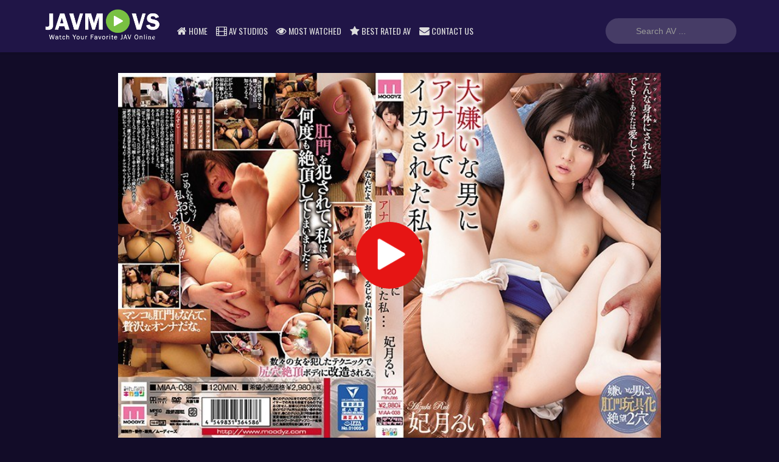

--- FILE ---
content_type: text/html; charset=UTF-8
request_url: https://javmovs.com/miaa-038-i-was-caught-in-anal-with-a-dislike-man-happy-new-year/
body_size: 15449
content:
<!DOCTYPE html><html xmlns="http://www.w3.org/1999/xhtml" xml:lang="en" lang="en-US"><head><script async src="https://www.googletagmanager.com/gtag/js?id=G-SQCCFQ5M1K"></script><script>window.dataLayer = window.dataLayer || [];function gtag(){dataLayer.push(arguments);}gtag('js', new Date());gtag('config', 'G-SQCCFQ5M1K');</script><meta charset="UTF-8"><meta http-equiv="content-language" content="en"><title>MIAA-038 I Was Caught In Anal With A Dislike Man ... Happy New Year</title><meta property="og:image:width" content="300"/><meta property="og:image:height" content="425"/><meta property="og:image:type" content="image/jpeg"/><meta property="og:image" content="http://pics.dmm.co.jp/mono/movie/adult/miaa038/miaa038ps.jpg"/><meta name="viewport" content="width=device-width, initial-scale=1"><meta name="Generator" content="PsyClone 1.0.3 and WordPress"><link rel="shortcut icon" href="https://javmovs.com/wp-content/uploads/2023/03/favicon.png" type="image/x-icon" /><link rel="stylesheet" href="https://javmovs.com/wp-content/themes/PsyClone/css/bootstrap.min.css?v=0.1" type="text/css"><link rel="stylesheet" href="https://javmovs.com/wp-content/themes/PsyClone/css/main.dark.css?ver=1.0.3" type="text/css"><link rel="stylesheet" href="https://javmovs.com/wp-content/themes/PsyClone/css/jquery.cluetip.css?ver=1.0.3" type="text/css"><link rel="stylesheet" href="https://javmovs.com/wp-content/themes/PsyClone/css/jquery.qtip.min.css?ver=1.0.3" type="text/css"><link rel="stylesheet" href="https://javmovs.com/wp-content/themes/PsyClone/css/custom.css?ver=1.0.3" type="text/css"><link rel="stylesheet" href="https://javmovs.com/wp-content/themes/PsyClone/css/slide.css?ver=1.0.3" type="text/css"><meta name='robots' content='index, follow, max-image-preview:large, max-snippet:-1, max-video-preview:-1' /><meta name="description" content="Watch MIAA-038 I Was Caught In Anal With A Dislike Man ... Happy New Year." /><link rel="canonical" href="https://javmovs.com/miaa-038-i-was-caught-in-anal-with-a-dislike-man-happy-new-year/" /><meta property="og:locale" content="en_US" /><meta property="og:type" content="article" /><meta property="og:title" content="MIAA-038 I Was Caught In Anal With A Dislike Man ... Happy New Year" /><meta property="og:description" content="Watch MIAA-038 I Was Caught In Anal With A Dislike Man ... Happy New Year." /><meta property="og:url" content="https://javmovs.com/miaa-038-i-was-caught-in-anal-with-a-dislike-man-happy-new-year/" /><meta property="og:site_name" content="JAVMOVS - Watch Japanese Porn Movies - JAV HD Streaming Free" /><meta name="author" content="javmovs" /><meta name="twitter:card" content="summary_large_image" /><meta name="twitter:label1" content="Written by" /><meta name="twitter:data1" content="javmovs" /><script type="application/ld+json" class="yoast-schema-graph">{"@context":"https://schema.org","@graph":[{"@type":"Article","@id":"https://javmovs.com/miaa-038-i-was-caught-in-anal-with-a-dislike-man-happy-new-year/#article","isPartOf":{"@id":"https://javmovs.com/miaa-038-i-was-caught-in-anal-with-a-dislike-man-happy-new-year/"},"author":{"name":"javmovs","@id":"https://javmovs.com/#/schema/person/211bdcc8ab2629e3bff653f7dba0746d"},"headline":"MIAA-038 I Was Caught In Anal With A Dislike Man &#8230; Happy New Year","mainEntityOfPage":{"@id":"https://javmovs.com/miaa-038-i-was-caught-in-anal-with-a-dislike-man-happy-new-year/"},"wordCount":39,"commentCount":0,"articleSection":["Anal","Big Tits","Censored","Gangbang","Rape"],"inLanguage":"en-US","potentialAction":[{"@type":"CommentAction","name":"Comment","target":["https://javmovs.com/miaa-038-i-was-caught-in-anal-with-a-dislike-man-happy-new-year/#respond"]}]},{"@type":"WebPage","@id":"https://javmovs.com/miaa-038-i-was-caught-in-anal-with-a-dislike-man-happy-new-year/","url":"https://javmovs.com/miaa-038-i-was-caught-in-anal-with-a-dislike-man-happy-new-year/","name":"MIAA-038 I Was Caught In Anal With A Dislike Man ... Happy New Year","isPartOf":{"@id":"https://javmovs.com/#website"},"author":{"@id":"https://javmovs.com/#/schema/person/211bdcc8ab2629e3bff653f7dba0746d"},"description":"Watch MIAA-038 I Was Caught In Anal With A Dislike Man ... Happy New Year.","inLanguage":"en-US","potentialAction":[{"@type":"ReadAction","target":["https://javmovs.com/miaa-038-i-was-caught-in-anal-with-a-dislike-man-happy-new-year/"]}]},{"@type":"WebSite","@id":"https://javmovs.com/#website","url":"https://javmovs.com/","name":"JAVMOVS - Watch Japanese Porn Movies - JAV HD Streaming Free","description":"","potentialAction":[{"@type":"SearchAction","target":{"@type":"EntryPoint","urlTemplate":"https://javmovs.com/?s={search_term_string}"},"query-input":{"@type":"PropertyValueSpecification","valueRequired":true,"valueName":"search_term_string"}}],"inLanguage":"en-US"},{"@type":"Person","@id":"https://javmovs.com/#/schema/person/211bdcc8ab2629e3bff653f7dba0746d","name":"javmovs","image":{"@type":"ImageObject","inLanguage":"en-US","@id":"https://javmovs.com/#/schema/person/image/","url":"https://secure.gravatar.com/avatar/d8e56c18b302548f71e8c2e05b83d2119dbe5404638afb105c965cd6809577eb?s=96&d=mm&r=g","contentUrl":"https://secure.gravatar.com/avatar/d8e56c18b302548f71e8c2e05b83d2119dbe5404638afb105c965cd6809577eb?s=96&d=mm&r=g","caption":"javmovs"}}]}</script><link rel='dns-prefetch' href='//ajax.googleapis.com' /><link rel="alternate" type="application/rss+xml" title="JAVMOVS - Watch Japanese Porn Movies - JAV HD Streaming Free &raquo; MIAA-038 I Was Caught In Anal With A Dislike Man &#8230; Happy New Year Comments Feed" href="https://javmovs.com/miaa-038-i-was-caught-in-anal-with-a-dislike-man-happy-new-year/feed/" /><link rel="alternate" title="oEmbed (JSON)" type="application/json+oembed" href="https://javmovs.com/wp-json/oembed/1.0/embed?url=https%3A%2F%2Fjavmovs.com%2Fmiaa-038-i-was-caught-in-anal-with-a-dislike-man-happy-new-year%2F" /><link rel="alternate" title="oEmbed (XML)" type="text/xml+oembed" href="https://javmovs.com/wp-json/oembed/1.0/embed?url=https%3A%2F%2Fjavmovs.com%2Fmiaa-038-i-was-caught-in-anal-with-a-dislike-man-happy-new-year%2F&#038;format=xml" /><style id='wp-img-auto-sizes-contain-inline-css' type='text/css'>img:is([sizes=auto i],[sizes^="auto," i]){contain-intrinsic-size:3000px 1500px}</style><link rel='stylesheet' id='wp-block-library-css' href='https://javmovs.com/wp-includes/css/dist/block-library/style.min.css?ver=6.9' type='text/css' media='all' /><style id='global-styles-inline-css' type='text/css'>:root{--wp--preset--aspect-ratio--square:1;--wp--preset--aspect-ratio--4-3:4/3;--wp--preset--aspect-ratio--3-4:3/4;--wp--preset--aspect-ratio--3-2:3/2;--wp--preset--aspect-ratio--2-3:2/3;--wp--preset--aspect-ratio--16-9:16/9;--wp--preset--aspect-ratio--9-16:9/16;--wp--preset--color--black:#000000;--wp--preset--color--cyan-bluish-gray:#abb8c3;--wp--preset--color--white:#ffffff;--wp--preset--color--pale-pink:#f78da7;--wp--preset--color--vivid-red:#cf2e2e;--wp--preset--color--luminous-vivid-orange:#ff6900;--wp--preset--color--luminous-vivid-amber:#fcb900;--wp--preset--color--light-green-cyan:#7bdcb5;--wp--preset--color--vivid-green-cyan:#00d084;--wp--preset--color--pale-cyan-blue:#8ed1fc;--wp--preset--color--vivid-cyan-blue:#0693e3;--wp--preset--color--vivid-purple:#9b51e0;--wp--preset--gradient--vivid-cyan-blue-to-vivid-purple:linear-gradient(135deg,rgb(6,147,227) 0%,rgb(155,81,224) 100%);--wp--preset--gradient--light-green-cyan-to-vivid-green-cyan:linear-gradient(135deg,rgb(122,220,180) 0%,rgb(0,208,130) 100%);--wp--preset--gradient--luminous-vivid-amber-to-luminous-vivid-orange:linear-gradient(135deg,rgb(252,185,0) 0%,rgb(255,105,0) 100%);--wp--preset--gradient--luminous-vivid-orange-to-vivid-red:linear-gradient(135deg,rgb(255,105,0) 0%,rgb(207,46,46) 100%);--wp--preset--gradient--very-light-gray-to-cyan-bluish-gray:linear-gradient(135deg,rgb(238,238,238) 0%,rgb(169,184,195) 100%);--wp--preset--gradient--cool-to-warm-spectrum:linear-gradient(135deg,rgb(74,234,220) 0%,rgb(151,120,209) 20%,rgb(207,42,186) 40%,rgb(238,44,130) 60%,rgb(251,105,98) 80%,rgb(254,248,76) 100%);--wp--preset--gradient--blush-light-purple:linear-gradient(135deg,rgb(255,206,236) 0%,rgb(152,150,240) 100%);--wp--preset--gradient--blush-bordeaux:linear-gradient(135deg,rgb(254,205,165) 0%,rgb(254,45,45) 50%,rgb(107,0,62) 100%);--wp--preset--gradient--luminous-dusk:linear-gradient(135deg,rgb(255,203,112) 0%,rgb(199,81,192) 50%,rgb(65,88,208) 100%);--wp--preset--gradient--pale-ocean:linear-gradient(135deg,rgb(255,245,203) 0%,rgb(182,227,212) 50%,rgb(51,167,181) 100%);--wp--preset--gradient--electric-grass:linear-gradient(135deg,rgb(202,248,128) 0%,rgb(113,206,126) 100%);--wp--preset--gradient--midnight:linear-gradient(135deg,rgb(2,3,129) 0%,rgb(40,116,252) 100%);--wp--preset--font-size--small:13px;--wp--preset--font-size--medium:20px;--wp--preset--font-size--large:36px;--wp--preset--font-size--x-large:42px;--wp--preset--spacing--20:0.44rem;--wp--preset--spacing--30:0.67rem;--wp--preset--spacing--40:1rem;--wp--preset--spacing--50:1.5rem;--wp--preset--spacing--60:2.25rem;--wp--preset--spacing--70:3.38rem;--wp--preset--spacing--80:5.06rem;--wp--preset--shadow--natural:6px 6px 9px rgba(0,0,0,0.2);--wp--preset--shadow--deep:12px 12px 50px rgba(0,0,0,0.4);--wp--preset--shadow--sharp:6px 6px 0px rgba(0,0,0,0.2);--wp--preset--shadow--outlined:6px 6px 0px -3px rgb(255,255,255),6px 6px rgb(0,0,0);--wp--preset--shadow--crisp:6px 6px 0px rgb(0,0,0)}:where(.is-layout-flex){gap:0.5em}:where(.is-layout-grid){gap:0.5em}body .is-layout-flex{display:flex}.is-layout-flex{flex-wrap:wrap;align-items:center}.is-layout-flex >:is(*,div){margin:0}body .is-layout-grid{display:grid}.is-layout-grid >:is(*,div){margin:0}:where(.wp-block-columns.is-layout-flex){gap:2em}:where(.wp-block-columns.is-layout-grid){gap:2em}:where(.wp-block-post-template.is-layout-flex){gap:1.25em}:where(.wp-block-post-template.is-layout-grid){gap:1.25em}.has-black-color{color:var(--wp--preset--color--black) !important}.has-cyan-bluish-gray-color{color:var(--wp--preset--color--cyan-bluish-gray) !important}.has-white-color{color:var(--wp--preset--color--white) !important}.has-pale-pink-color{color:var(--wp--preset--color--pale-pink) !important}.has-vivid-red-color{color:var(--wp--preset--color--vivid-red) !important}.has-luminous-vivid-orange-color{color:var(--wp--preset--color--luminous-vivid-orange) !important}.has-luminous-vivid-amber-color{color:var(--wp--preset--color--luminous-vivid-amber) !important}.has-light-green-cyan-color{color:var(--wp--preset--color--light-green-cyan) !important}.has-vivid-green-cyan-color{color:var(--wp--preset--color--vivid-green-cyan) !important}.has-pale-cyan-blue-color{color:var(--wp--preset--color--pale-cyan-blue) !important}.has-vivid-cyan-blue-color{color:var(--wp--preset--color--vivid-cyan-blue) !important}.has-vivid-purple-color{color:var(--wp--preset--color--vivid-purple) !important}.has-black-background-color{background-color:var(--wp--preset--color--black) !important}.has-cyan-bluish-gray-background-color{background-color:var(--wp--preset--color--cyan-bluish-gray) !important}.has-white-background-color{background-color:var(--wp--preset--color--white) !important}.has-pale-pink-background-color{background-color:var(--wp--preset--color--pale-pink) !important}.has-vivid-red-background-color{background-color:var(--wp--preset--color--vivid-red) !important}.has-luminous-vivid-orange-background-color{background-color:var(--wp--preset--color--luminous-vivid-orange) !important}.has-luminous-vivid-amber-background-color{background-color:var(--wp--preset--color--luminous-vivid-amber) !important}.has-light-green-cyan-background-color{background-color:var(--wp--preset--color--light-green-cyan) !important}.has-vivid-green-cyan-background-color{background-color:var(--wp--preset--color--vivid-green-cyan) !important}.has-pale-cyan-blue-background-color{background-color:var(--wp--preset--color--pale-cyan-blue) !important}.has-vivid-cyan-blue-background-color{background-color:var(--wp--preset--color--vivid-cyan-blue) !important}.has-vivid-purple-background-color{background-color:var(--wp--preset--color--vivid-purple) !important}.has-black-border-color{border-color:var(--wp--preset--color--black) !important}.has-cyan-bluish-gray-border-color{border-color:var(--wp--preset--color--cyan-bluish-gray) !important}.has-white-border-color{border-color:var(--wp--preset--color--white) !important}.has-pale-pink-border-color{border-color:var(--wp--preset--color--pale-pink) !important}.has-vivid-red-border-color{border-color:var(--wp--preset--color--vivid-red) !important}.has-luminous-vivid-orange-border-color{border-color:var(--wp--preset--color--luminous-vivid-orange) !important}.has-luminous-vivid-amber-border-color{border-color:var(--wp--preset--color--luminous-vivid-amber) !important}.has-light-green-cyan-border-color{border-color:var(--wp--preset--color--light-green-cyan) !important}.has-vivid-green-cyan-border-color{border-color:var(--wp--preset--color--vivid-green-cyan) !important}.has-pale-cyan-blue-border-color{border-color:var(--wp--preset--color--pale-cyan-blue) !important}.has-vivid-cyan-blue-border-color{border-color:var(--wp--preset--color--vivid-cyan-blue) !important}.has-vivid-purple-border-color{border-color:var(--wp--preset--color--vivid-purple) !important}.has-vivid-cyan-blue-to-vivid-purple-gradient-background{background:var(--wp--preset--gradient--vivid-cyan-blue-to-vivid-purple) !important}.has-light-green-cyan-to-vivid-green-cyan-gradient-background{background:var(--wp--preset--gradient--light-green-cyan-to-vivid-green-cyan) !important}.has-luminous-vivid-amber-to-luminous-vivid-orange-gradient-background{background:var(--wp--preset--gradient--luminous-vivid-amber-to-luminous-vivid-orange) !important}.has-luminous-vivid-orange-to-vivid-red-gradient-background{background:var(--wp--preset--gradient--luminous-vivid-orange-to-vivid-red) !important}.has-very-light-gray-to-cyan-bluish-gray-gradient-background{background:var(--wp--preset--gradient--very-light-gray-to-cyan-bluish-gray) !important}.has-cool-to-warm-spectrum-gradient-background{background:var(--wp--preset--gradient--cool-to-warm-spectrum) !important}.has-blush-light-purple-gradient-background{background:var(--wp--preset--gradient--blush-light-purple) !important}.has-blush-bordeaux-gradient-background{background:var(--wp--preset--gradient--blush-bordeaux) !important}.has-luminous-dusk-gradient-background{background:var(--wp--preset--gradient--luminous-dusk) !important}.has-pale-ocean-gradient-background{background:var(--wp--preset--gradient--pale-ocean) !important}.has-electric-grass-gradient-background{background:var(--wp--preset--gradient--electric-grass) !important}.has-midnight-gradient-background{background:var(--wp--preset--gradient--midnight) !important}.has-small-font-size{font-size:var(--wp--preset--font-size--small) !important}.has-medium-font-size{font-size:var(--wp--preset--font-size--medium) !important}.has-large-font-size{font-size:var(--wp--preset--font-size--large) !important}.has-x-large-font-size{font-size:var(--wp--preset--font-size--x-large) !important}</style><style id='classic-theme-styles-inline-css' type='text/css'>.wp-block-button__link{color:#fff;background-color:#32373c;border-radius:9999px;box-shadow:none;text-decoration:none;padding:calc(.667em + 2px) calc(1.333em + 2px);font-size:1.125em}.wp-block-file__button{background:#32373c;color:#fff;text-decoration:none}</style><link rel='stylesheet' id='contact-form-7-css' href='https://javmovs.com/wp-content/plugins/contact-form-7/includes/css/styles.css?ver=6.1.4' type='text/css' media='all' /><link rel='stylesheet' id='wp-postratings-css' href='https://javmovs.com/wp-content/plugins/wp-postratings/css/postratings-css.css?ver=1.91.2' type='text/css' media='all' /><script type="text/javascript" src="https://ajax.googleapis.com/ajax/libs/jquery/2.1.3/jquery.min.js?ver=2.1.3" id="jquery-js"></script><script type="text/javascript" id="simple-likes-public-js-js-extra">
var simpleLikes = {"ajaxurl":"https://javmovs.com/wp-admin/admin-ajax.php","like":"Favorite","unlike":"Remove Favorite"};//# sourceURL=simple-likes-public-js-js-extra

</script><script type="text/javascript" src="https://javmovs.com/wp-content/themes/PsyClone/js/simple-likes-public.js?ver=0.5" id="simple-likes-public-js-js"></script><link rel="https://api.w.org/" href="https://javmovs.com/wp-json/" /><link rel="alternate" title="JSON" type="application/json" href="https://javmovs.com/wp-json/wp/v2/posts/17004" /><link rel="EditURI" type="application/rsd+xml" title="RSD" href="https://javmovs.com/xmlrpc.php?rsd" /><meta name="generator" content="WordPress 6.9" /><link rel='shortlink' href='https://javmovs.com/?p=17004' /><script type="text/javascript" src="https://javmovs.com/wp-content/themes/PsyClone/js/jquery.lazyload.js?ver=1.0.3"></script><script type="text/javascript" src="https://javmovs.com/wp-content/themes/PsyClone/js/jquery.cookie.js?ver=1.0.3"></script><script type="text/javascript" src="https://javmovs.com/wp-content/themes/PsyClone/js/jquery.qtip.min.js?ver=1.0.3"></script><script type="text/javascript" src="https://javmovs.com/wp-content/themes/PsyClone/js/detectmobilebrowser.js?ver=1.0.3s"></script><script type="text/javascript" src="https://javmovs.com/wp-content/themes/PsyClone/js/psyplay.custom.min.js?ver=1.0.3"></script><script type="text/javascript" src="https://javmovs.com/wp-content/themes/PsyClone/js/jquery.idTabs.min.js?ver=1.0.3"></script><script type="text/javascript" src="https://javmovs.com/wp-content/themes/PsyClone/js/owl.carousel.js?ver=1.0.3"></script><script>$(document).ready(function() {$("a.splash-image").click(function() {$( ".splash-image" ).remove();$('#content-embed').css('display', 'block');});});</script><style>#content-embed{display:none}</style><style>#logo{background-image:url(https://javmovs.com/wp-content/uploads/2023/03/logo-dark-1.png)}</style><script>var timer=0;var perc=0;function updateProgress(percentage){$('#pbar_innerdiv').css("width",percentage+"%");$('#pbar_innertext').text(percentage+"%");} function animateUpdate(){perc++;updateProgress(perc);if(perc<100){timer=setTimeout(animateUpdate,550);}} $(document).ready(function(){$('#pbar_outerdiv').click(function(){clearTimeout(timer);perc=0;animateUpdate();});});$(document).ready(function(){$("#arriba").click(function(){return $("html, body").animate({scrollTop:0},1250),!1})});</script><style>a{color:#f53434}a:focus,a:hover{color:#bf1212}.movies-list-wrap .ml-title span{background:#d60303}#slider .slide-caption h2{color:#ff3131}.block .ep_title,.jt-info .ep_airdate,.qtip .qtip-title{color:#f53434}.btn-successful{background:#ca2929;border-bottom:3px solid #9e1d1d}.btn-successful:active,.btn-successful:focus,.btn-successful:hover{background:#af1e1e;border-bottom:3px solid #881b1b}#top-news .nav li.active a{border-bottom:2px solid #ca2929}.movies-list .ml-item .mli-eps{background:rgba(199,33,33,.9)}a.psy_type{color:#d83636}.footer-social a:hover{color:#c52626}.sidebar .sb-title{background:#c14242}ul.idTabs li a.active,ul.idTabs li a.selected{border-bottom:3px solid #af1d1d;background:#db3535}.btn-primary:active,.btn-primary:focus,.btn-primary:hover{background:#b92020;border-bottom:3px solid #9c1919!important}.btn-primary{background:#db3535;border-bottom:3px solid #c82424!important}.box .box-head .nav-tabs li.active a{background:#c53131!important}#menu ul.top-menu li.active a,#menu ul.top-menu li:hover a{color:#ff2626}#menu .sub-container ul.sub-menu li:hover a{background:#c73535}#menu .sub-container{border-top:1px solid #ca2929}#searchform .fa{color:#dc1f1f}#mv-info .mvi-cover:before,.movies-list .ml-item .ml-mask:after{background-image:url(https://javmovs.com/wp-content/themes/PsyClone/images/buttons/btn-overlay-red.png)}#button-favorite a.liked i.fa{color:#da2121}.footer-tags a:hover{color:#ea4545}#filter .fc-title,.wpas-field .label-container{color:#e63636}#filter ul.fc-main-list li a.active,#filter ul.fc-main-list li a:hover{background:#d60303!important}.test_container .nav>li.active>a:focus,.test_container .nav>li.active>a{background:#ca2929!important}#lnk-dl-button,#lnk-watch-button{background:#ca2929}#lnk-watch-button:hover,#lnk-dl-button:hover{background:#a52424;!important}.pagination>.active>a,.pagination>.active>a:focus,.pagination>.active>a:hover,.pagination>.active>span,.pagination>.active>span:focus,.pagination>.active>span:hover{background:#ca2929}form#psy-loginform p input[type=submit]{background:#af1e1e;border-bottom:3px solid #881b1b!important}form#psy-loginform p input[type=submit]:hover{background:#a22020;border-bottom:3px solid #691414!important}@media screen and (max-width:991px){.movies-list-wrap .ml-title span{background:none}#menu .sub-container{border:0}#menu ul.top-menu li a{color:#e62a2a}}.tvseason .les-content a:hover{border-bottom:3px solid #9e1d1d;background:#ca2929}</style><script>$('.mobile-menu').on('click',function(){$('#menu').toggleClass('active');});</script><style tyle="text/css">.alert-bottom{background:#7a0087}</style><script async data-cfasync="false" data-clocid="2082036" src="//driverhugoverblown.com/on.js"></script><script type='text/javascript' src='//pl15707059.profitableratecpm.com/48/7a/05/487a056889bc37620ca6d3ccef0cebe6.js'></script></head><body><header><div class="container"><div class="header-logo"><a title="JAVMOVS &#8211; Watch Japanese Porn Movies &#8211; JAV HD Streaming Free" href="https://javmovs.com" id="logo"></a></div><div class="mobile-logo"><a href="https://javmovs.com/"><img src="https://javmovs.com/wp-content/themes/PsyClone/images/logo-dark.png" alt="JAVMOVS &#8211; Watch Japanese Porn Movies &#8211; JAV HD Streaming Free" /></a></div><div class="mobile-menu"><i class="fa fa-reorder"></i></div><div class="mobile-search"><i class="fa fa-search"></i></div><div id="menu"><ul id="menu-main-menu" class="top-menu"><li id="menu-item-16754" class="menu-item menu-item-type-custom menu-item-object-custom menu-item-home menu-item-16754"><a href="https://javmovs.com/"><i class="fa fa-home"></i> HOME</a></li><li id="menu-item-16755" class="menu-item menu-item-type-custom menu-item-object-custom menu-item-home menu-item-has-children menu-item-16755"><a href="https://javmovs.com/#"><i class="fa fa-film"></i> AV STUDIOS</a><div class='sub-container' style='display: none;'><ul class='sub-menu'><li id="menu-item-16756" class="menu-item menu-item-type-taxonomy menu-item-object-director menu-item-16756"><a href="https://javmovs.com/director/akinori/">Akinori</a></li><li id="menu-item-16757" class="menu-item menu-item-type-taxonomy menu-item-object-director menu-item-16757"><a href="https://javmovs.com/director/alice-japan/">Alice JAPAN</a></li><li id="menu-item-16758" class="menu-item menu-item-type-taxonomy menu-item-object-director menu-item-16758"><a href="https://javmovs.com/director/attacker/">Attacker</a></li><li id="menu-item-16759" class="menu-item menu-item-type-taxonomy menu-item-object-director menu-item-16759"><a href="https://javmovs.com/director/aurora-project-annex/">Aurora Project Annex</a></li><li id="menu-item-16760" class="menu-item menu-item-type-taxonomy menu-item-object-director menu-item-16760"><a href="https://javmovs.com/director/be-free/">Be Free</a></li><li id="menu-item-16761" class="menu-item menu-item-type-taxonomy menu-item-object-director menu-item-16761"><a href="https://javmovs.com/director/bijin-majo/">Bijin Majo</a></li><li id="menu-item-16762" class="menu-item menu-item-type-taxonomy menu-item-object-director menu-item-16762"><a href="https://javmovs.com/director/celebrity-friends/">Celebrity Friends</a></li><li id="menu-item-16763" class="menu-item menu-item-type-taxonomy menu-item-object-director menu-item-16763"><a href="https://javmovs.com/director/crystal-video/">Crystal Video</a></li><li id="menu-item-16764" class="menu-item menu-item-type-taxonomy menu-item-object-director menu-item-16764"><a href="https://javmovs.com/director/dasutsu/">Dasu~tsu!</a></li><li id="menu-item-16765" class="menu-item menu-item-type-taxonomy menu-item-object-director menu-item-16765"><a href="https://javmovs.com/director/dream-ticket/">Dream Ticket</a></li><li id="menu-item-16766" class="menu-item menu-item-type-taxonomy menu-item-object-director menu-item-16766"><a href="https://javmovs.com/director/e-body/">E-BODY</a></li><li id="menu-item-16767" class="menu-item menu-item-type-taxonomy menu-item-object-director menu-item-16767"><a href="https://javmovs.com/director/first-star/">First Star</a></li><li id="menu-item-16768" class="menu-item menu-item-type-taxonomy menu-item-object-director menu-item-16768"><a href="https://javmovs.com/director/fitch/">Fitch</a></li><li id="menu-item-16769" class="menu-item menu-item-type-taxonomy menu-item-object-director menu-item-16769"><a href="https://javmovs.com/director/golden-time/">Golden Time</a></li><li id="menu-item-16770" class="menu-item menu-item-type-taxonomy menu-item-object-director menu-item-16770"><a href="https://javmovs.com/director/h-m-p/">H.M.P</a></li><li id="menu-item-16771" class="menu-item menu-item-type-taxonomy menu-item-object-director menu-item-16771"><a href="https://javmovs.com/director/hero/">Hero</a></li><li id="menu-item-16772" class="menu-item menu-item-type-taxonomy menu-item-object-director menu-item-16772"><a href="https://javmovs.com/director/hibino/">Hibino</a></li><li id="menu-item-16773" class="menu-item menu-item-type-taxonomy menu-item-object-director menu-item-16773"><a href="https://javmovs.com/director/honnaka/">Honnaka</a></li><li id="menu-item-16774" class="menu-item menu-item-type-taxonomy menu-item-object-director menu-item-16774"><a href="https://javmovs.com/director/hunter/">Hunter</a></li><li id="menu-item-16775" class="menu-item menu-item-type-taxonomy menu-item-object-director menu-item-16775"><a href="https://javmovs.com/director/idea-pocket/">Idea Pocket</a></li><li id="menu-item-16776" class="menu-item menu-item-type-taxonomy menu-item-object-director menu-item-16776"><a href="https://javmovs.com/director/jet-video/">JET Video</a></li><li id="menu-item-16777" class="menu-item menu-item-type-taxonomy menu-item-object-director menu-item-16777"><a href="https://javmovs.com/director/kawaii/">KAWAII*</a></li><li id="menu-item-16778" class="menu-item menu-item-type-taxonomy menu-item-object-director menu-item-16778"><a href="https://javmovs.com/director/kmp/">KMP</a></li><li id="menu-item-16779" class="menu-item menu-item-type-taxonomy menu-item-object-director menu-item-16779"><a href="https://javmovs.com/director/madonna/">Madonna</a></li><li id="menu-item-16780" class="menu-item menu-item-type-taxonomy menu-item-object-director menu-item-16780"><a href="https://javmovs.com/director/max-a/">Max-A</a></li><li id="menu-item-16781" class="menu-item menu-item-type-taxonomy menu-item-object-director menu-item-16781"><a href="https://javmovs.com/director/maxing/">MAXING</a></li><li id="menu-item-16782" class="menu-item menu-item-type-taxonomy menu-item-object-director menu-item-16782"><a href="https://javmovs.com/director/moodyz/">Moodyz</a></li><li id="menu-item-16783" class="menu-item menu-item-type-taxonomy menu-item-object-director menu-item-16783"><a href="https://javmovs.com/director/mousou-zoku/">Mousou Zoku</a></li><li id="menu-item-16784" class="menu-item menu-item-type-taxonomy menu-item-object-director menu-item-16784"><a href="https://javmovs.com/director/muteki/">MUTEKI</a></li><li id="menu-item-16785" class="menu-item menu-item-type-taxonomy menu-item-object-director menu-item-16785"><a href="https://javmovs.com/director/nadeshiko/">Nadeshiko</a></li><li id="menu-item-16786" class="menu-item menu-item-type-taxonomy menu-item-object-director menu-item-16786"><a href="https://javmovs.com/director/nagae-style/">Nagae Style</a></li><li id="menu-item-16787" class="menu-item menu-item-type-taxonomy menu-item-object-director menu-item-16787"><a href="https://javmovs.com/director/oppai/">OPPAI</a></li><li id="menu-item-16788" class="menu-item menu-item-type-taxonomy menu-item-object-director menu-item-16788"><a href="https://javmovs.com/director/orga/">ORGA</a></li><li id="menu-item-16789" class="menu-item menu-item-type-taxonomy menu-item-object-director menu-item-16789"><a href="https://javmovs.com/director/planet-plus/">Planet Plus</a></li><li id="menu-item-16790" class="menu-item menu-item-type-taxonomy menu-item-object-director menu-item-16790"><a href="https://javmovs.com/director/premium/">PREMIUM</a></li><li id="menu-item-16791" class="menu-item menu-item-type-taxonomy menu-item-object-director menu-item-16791"><a href="https://javmovs.com/director/prestige/">Prestige</a></li><li id="menu-item-16792" class="menu-item menu-item-type-taxonomy menu-item-object-director menu-item-16792"><a href="https://javmovs.com/director/s-class-amateur/">S-Class Amateur</a></li><li id="menu-item-16793" class="menu-item menu-item-type-taxonomy menu-item-object-director menu-item-16793"><a href="https://javmovs.com/director/s-cute/">S-Cute</a></li><li id="menu-item-16794" class="menu-item menu-item-type-taxonomy menu-item-object-director menu-item-16794"><a href="https://javmovs.com/director/s1-no-1-style/">S1 No1 Style</a></li><li id="menu-item-16795" class="menu-item menu-item-type-taxonomy menu-item-object-director menu-item-16795"><a href="https://javmovs.com/director/slut-haven/">Slut Haven</a></li><li id="menu-item-16796" class="menu-item menu-item-type-taxonomy menu-item-object-director menu-item-16796"><a href="https://javmovs.com/director/sod-create/">SOD Create</a></li><li id="menu-item-16797" class="menu-item menu-item-type-taxonomy menu-item-object-director menu-item-16797"><a href="https://javmovs.com/director/takara-visual/">TAKARA VISUAL</a></li><li id="menu-item-16798" class="menu-item menu-item-type-taxonomy menu-item-object-director menu-item-16798"><a href="https://javmovs.com/director/tameike-goro/">Tameike Goro</a></li><li id="menu-item-16799" class="menu-item menu-item-type-taxonomy menu-item-object-director menu-item-16799"><a href="https://javmovs.com/director/venus/">Venus</a></li><li id="menu-item-16800" class="menu-item menu-item-type-taxonomy menu-item-object-director menu-item-16800"><a href="https://javmovs.com/director/wanz-factory/">Wanz Factory</a></li></ul></div></li><li id="menu-item-24457" class="menu-item menu-item-type-post_type menu-item-object-page menu-item-24457"><a href="https://javmovs.com/most-viewed/"><i class="fa fa-eye"></i> MOST WATCHED</a></li><li id="menu-item-24458" class="menu-item menu-item-type-post_type menu-item-object-page menu-item-24458"><a href="https://javmovs.com/most-rating/"><i class="fa fa-star"></i> BEST RATED AV</a></li><li id="menu-item-16805" class="menu-item menu-item-type-post_type menu-item-object-page menu-item-16805"><a href="https://javmovs.com/contact-us/"><i class="fa fa-envelope"></i> CONTACT US</a></li></ul><div class="clearfix"></div></div><div id="search"><div class="search-content"><form method="get" id="searchform" action="https://javmovs.com"><input class="form-control search-input" type="text" placeholder="Search AV ..." name="s" id="s" value=""></form></div></div><div class="clearfix"></div></div></header><div class="header-pad"></div><div class="header-pad"></div><div id="main" class="page-detail" style="padding-top: 70px;"><div class="container"><div class="pad"></div><div class="main-content main-detail"><div id="mv-info"><a title="MIAA-038 I Was Caught In Anal With A Dislike Man &#8230; Happy New Year" class="thumb mvi-cover splash-image" style="background-image: url(http://pics.dmm.co.jp/mono/movie/adult/miaa038/miaa038pl.jpg)"></a><div id="content-embed" style=""><div id="player2"> <div id="div2"><div class="movieplay"><iframe width="560" height="315" src="https://smartshare.tv/v/2w9m-lk0lo6" frameborder="0" allowfullscreen></iframe></div></div></div><div id="bar-player"><a href="https://javmovs.com/miaa-038-i-was-caught-in-anal-with-a-dislike-man-happy-new-year/#mv-info" class="btn bp-btn-light" ><i class="fa fa-lightbulb-o" ></i> <span></span></a><a href="https://javmovs.com/miaa-038-i-was-caught-in-anal-with-a-dislike-man-happy-new-year/#commentfb" class="btn bp-btn-review"><i class="fa fa-comments"></i><span>Comments</span>
(<span id="comment-count">0</span>)</a><div class="clearfix"></div></div> <div class="player_nav"><ul class="idTabs"> <li><div class="les-title"><i class="fa fa-server mr5"></i><strong>Server 1</strong></div><div class="les-content"><a href="#div2">HD</a></div></li> </ul></div></div><div class="mvi-content" itemscope itemtype="http://schema.org/Movie"><div class="mvic-btn"><div class="mv-rating"><div id="movie-mark" class="btn btn-danger averagerate">0</div><label id="movie-rating">Rating (0)</label><div id="post-ratings-17004" class="post-ratings" data-nonce="1d25503ee3"><img id="rating_17004_1" src="https://javmovs.com/wp-content/plugins/wp-postratings/images/stars_png/rating_off.png" alt="1 Star" title="1 Star" onmouseover="current_rating(17004, 1, '1 Star');" onmouseout="ratings_off(0, 0, 0);" onclick="rate_post();" onkeypress="rate_post();" style="cursor: pointer; border: 0px;" /><img id="rating_17004_2" src="https://javmovs.com/wp-content/plugins/wp-postratings/images/stars_png/rating_off.png" alt="2 Stars" title="2 Stars" onmouseover="current_rating(17004, 2, '2 Stars');" onmouseout="ratings_off(0, 0, 0);" onclick="rate_post();" onkeypress="rate_post();" style="cursor: pointer; border: 0px;" /><img id="rating_17004_3" src="https://javmovs.com/wp-content/plugins/wp-postratings/images/stars_png/rating_off.png" alt="3 Stars" title="3 Stars" onmouseover="current_rating(17004, 3, '3 Stars');" onmouseout="ratings_off(0, 0, 0);" onclick="rate_post();" onkeypress="rate_post();" style="cursor: pointer; border: 0px;" /><img id="rating_17004_4" src="https://javmovs.com/wp-content/plugins/wp-postratings/images/stars_png/rating_off.png" alt="4 Stars" title="4 Stars" onmouseover="current_rating(17004, 4, '4 Stars');" onmouseout="ratings_off(0, 0, 0);" onclick="rate_post();" onkeypress="rate_post();" style="cursor: pointer; border: 0px;" /><img id="rating_17004_5" src="https://javmovs.com/wp-content/plugins/wp-postratings/images/stars_png/rating_off.png" alt="5 Stars" title="5 Stars" onmouseover="current_rating(17004, 5, '5 Stars');" onmouseout="ratings_off(0, 0, 0);" onclick="rate_post();" onkeypress="rate_post();" style="cursor: pointer; border: 0px;" /><img id="rating_17004_6" src="https://javmovs.com/wp-content/plugins/wp-postratings/images/stars_png/rating_off.png" alt="6 Stars" title="6 Stars" onmouseover="current_rating(17004, 6, '6 Stars');" onmouseout="ratings_off(0, 0, 0);" onclick="rate_post();" onkeypress="rate_post();" style="cursor: pointer; border: 0px;" /><img id="rating_17004_7" src="https://javmovs.com/wp-content/plugins/wp-postratings/images/stars_png/rating_off.png" alt="7 Stars" title="7 Stars" onmouseover="current_rating(17004, 7, '7 Stars');" onmouseout="ratings_off(0, 0, 0);" onclick="rate_post();" onkeypress="rate_post();" style="cursor: pointer; border: 0px;" /><img id="rating_17004_8" src="https://javmovs.com/wp-content/plugins/wp-postratings/images/stars_png/rating_off.png" alt="8 Stars" title="8 Stars" onmouseover="current_rating(17004, 8, '8 Stars');" onmouseout="ratings_off(0, 0, 0);" onclick="rate_post();" onkeypress="rate_post();" style="cursor: pointer; border: 0px;" /><img id="rating_17004_9" src="https://javmovs.com/wp-content/plugins/wp-postratings/images/stars_png/rating_off.png" alt="9 Stars" title="9 Stars" onmouseover="current_rating(17004, 9, '9 Stars');" onmouseout="ratings_off(0, 0, 0);" onclick="rate_post();" onkeypress="rate_post();" style="cursor: pointer; border: 0px;" /><img id="rating_17004_10" src="https://javmovs.com/wp-content/plugins/wp-postratings/images/stars_png/rating_off.png" alt="10 Stars" title="10 Stars" onmouseover="current_rating(17004, 10, '10 Stars');" onmouseout="ratings_off(0, 0, 0);" onclick="rate_post();" onkeypress="rate_post();" style="cursor: pointer; border: 0px;" /> (No Ratings Yet)<br /><span class="post-ratings-text" id="ratings_17004_text"></span></div><div class="clearfix"></div> </div> <div class="clearfix"></div> <div class="mvici-left"><p><strong>Views:</strong> 346</p><p><strong>Genre: </strong><a href="https://javmovs.com/anal/" rel="category tag">Anal</a>,&nbsp;<a href="https://javmovs.com/big-tits/" rel="category tag">Big Tits</a>,&nbsp;<a href="https://javmovs.com/censored/" rel="category tag">Censored</a>,&nbsp;<a href="https://javmovs.com/gangbang/" rel="category tag">Gangbang</a>,&nbsp;<a href="https://javmovs.com/rape/" rel="category tag">Rape</a></p><p><strong>Director: </strong><span><a href="https://javmovs.com/director/moodyz/" rel="tag">Moodyz</a></span></p><p><strong>Actors: </strong><span><a href="https://javmovs.com/actor/hitzuki-rui-%e5%b7%9d%e5%b3%b6%e4%bb%8a%e6%97%a5%e5%ad%90/" rel="tag">Hitzuki Rui 川島今日子</a></span></p></div></div><div class="thumb mvic-thumb" style="background-image: url();"><img itemprop="image" title="MIAA-038 I Was Caught In Anal With A Dislike Man &#8230; Happy New Year" alt="MIAA-038 I Was Caught In Anal With A Dislike Man &#8230; Happy New Year" src="http://pics.dmm.co.jp/mono/movie/adult/miaa038/miaa038ps.jpg" class="hiddenz" style="width: 180px; height: 245px;"></div><div class="mvic-desc"><h3 itemprop="name">MIAA-038 I Was Caught In Anal With A Dislike Man &#8230; Happy New Year</h3><div class="block-social"><div class="addthis_inline_share_toolbox"></div></div><div itemprop="description" class="desc"><p class="f-desc">ID:MIAA-038<br />Release Date:2019-03-13<br />Length:120 min(s)<br />Director:Torendei Yamaguchi<br />Maker:MOODYZ<br />Label:Minna No Kikatan<br />Genre(s):AnalSoloworkBig TitsTrainingRapeGangbangDigital Mosaic<br />Cast:Hitzuki Rui </p></div><div class="clearfix"></div></div><div class="clearfix"></div></div>  </div> <div class="test_container"><ul class="nav nav-tabs" id="rowTab"> </ul> <script>$(document).ready(function(){$('#rowTab a:first').tab('show');});</script> </div><div class="movies-list-wrap mlw-related"> <div class="ml-title ml-title-page"> <span>Related Movies by same Actor and Studio</span></div> <div class="movies-list movies-list-full"> <div data-movie-id="18721" class="ml-item"> <a href="https://javmovs.com/gvh-283-anal-collapse-anal-collapse-rui-hizuki/" data-url="" class="ml-mask jt" data-hasqtip="112" oldtitle="GVH-283 Anal Collapse Anal Collapse Rui Hizuki" title=""> <img src="http://pics.dmm.co.jp/mono/movie/adult/13gvh283/13gvh283ps.jpg" class="lazy thumb mli-thumb" alt="GVH-283 Anal Collapse Anal Collapse Rui Hizuki"> <span class="mli-info"><h2>GVH-283 Anal Collapse Anal Collapse Rui Hizuki</h2></span> </a> </div> <div data-movie-id="18721" class="ml-item"> <a href="https://javmovs.com/[base64]/" data-url="" class="ml-mask jt" data-hasqtip="112" oldtitle="MILK-107 Shared Room Anal NTR A Newlywed Office Lady Has Completely Fallen To An Unequaled Boss And An Affair Anal Sexual Intercourse That Has Been Cummed Many Times All Night At A Hotel On A Business Trip Rui Hizuki" title=""> <img src="http://pics.dmm.co.jp/mono/movie/adult/h_1240milk107/h_1240milk107ps.jpg" class="lazy thumb mli-thumb" alt="MILK-107 Shared Room Anal NTR A Newlywed Office Lady Has Completely Fallen To An Unequaled Boss And An Affair Anal Sexual Intercourse That Has Been Cummed Many Times All Night At A Hotel On A Business Trip Rui Hizuki"> <span class="mli-info"><h2>MILK-107 Shared Room Anal NTR A Newlywed Office Lady Has Completely Fallen To An Unequaled Boss And An Affair Anal Sexual Intercourse That Has Been Cummed Many Times All Night At A Hotel On A Business Trip Rui Hizuki</h2></span> </a> </div> <div data-movie-id="18721" class="ml-item"> <a href="https://javmovs.com/natr-647-rui-hizuki-the-wife-of-a-big-brother-who-likes-to-lick/" data-url="" class="ml-mask jt" data-hasqtip="112" oldtitle="NATR-647 Rui Hizuki, The Wife Of A Big Brother Who Likes To Lick" title=""> <img src="http://pics.dmm.co.jp/mono/movie/adult/h_067natr647/h_067natr647ps.jpg" class="lazy thumb mli-thumb" alt="NATR-647 Rui Hizuki, The Wife Of A Big Brother Who Likes To Lick"> <span class="mli-info"><h2>NATR-647 Rui Hizuki, The Wife Of A Big Brother Who Likes To Lick</h2></span> </a> </div> <div data-movie-id="18721" class="ml-item"> <a href="https://javmovs.com/nacr-367-sex-record-with-my-sons-wife-rui-hizuki/" data-url="" class="ml-mask jt" data-hasqtip="112" oldtitle="NACR-367 Sex Record With My Son&#8217;s Wife Rui Hizuki" title=""> <img src="http://pics.dmm.co.jp/mono/movie/adult/h_237nacr367/h_237nacr367ps.jpg" class="lazy thumb mli-thumb" alt="NACR-367 Sex Record With My Son&#8217;s Wife Rui Hizuki"> <span class="mli-info"><h2>NACR-367 Sex Record With My Son&#8217;s Wife Rui Hizuki</h2></span> </a> </div> <div data-movie-id="18721" class="ml-item"> <a href="https://javmovs.com/sqte-320-humanity-wants-rui-hizukis-big-butt-rui-hizuki/" data-url="" class="ml-mask jt" data-hasqtip="112" oldtitle="SQTE-320 # Humanity Wants Rui Hizuki&#8217;s Big Butt Rui Hizuki" title=""> <img src="http://pics.dmm.co.jp/mono/movie/adult/sqte320so/sqte320sops.jpg" class="lazy thumb mli-thumb" alt="SQTE-320 # Humanity Wants Rui Hizuki&#8217;s Big Butt Rui Hizuki"> <span class="mli-info"><h2>SQTE-320 # Humanity Wants Rui Hizuki&#8217;s Big Butt Rui Hizuki</h2></span> </a> </div> <div data-movie-id="18721" class="ml-item"> <a href="https://javmovs.com/ngod-130-karimens-wife-6-please-give-me-a-stamp-rui-hizuki/" data-url="" class="ml-mask jt" data-hasqtip="112" oldtitle="NGOD-130 Karimen&#8217;s Wife 6 Please Give Me A Stamp&#8230; Rui Hizuki" title=""> <img src="http://pics.dmm.co.jp/mono/movie/adult/ngod130/ngod130ps.jpg" class="lazy thumb mli-thumb" alt="NGOD-130 Karimen&#8217;s Wife 6 Please Give Me A Stamp&#8230; Rui Hizuki"> <span class="mli-info"><h2>NGOD-130 Karimen&#8217;s Wife 6 Please Give Me A Stamp&#8230; Rui Hizuki</h2></span> </a> </div> <div data-movie-id="18721" class="ml-item"> <a href="https://javmovs.com/gvh-020-nurse-public-training-rui-hizuki/" data-url="" class="ml-mask jt" data-hasqtip="112" oldtitle="GVH-020 Nurse Public Training Rui Hizuki" title=""> <img src="http://pics.dmm.co.jp/mono/movie/adult/13gvh020/13gvh020ps.jpg" class="lazy thumb mli-thumb" alt="GVH-020 Nurse Public Training Rui Hizuki"> <span class="mli-info"><h2>GVH-020 Nurse Public Training Rui Hizuki</h2></span> </a> </div> <div data-movie-id="18721" class="ml-item"> <a href="https://javmovs.com/nsps-869-the-netora-let-wife-omnibus-he-was-hugging-richly-with-others/" data-url="" class="ml-mask jt" data-hasqtip="112" oldtitle="NSPS-869 The Netora Let Wife Omnibus He Was Hugging Richly With Others" title=""> <img src="http://pics.dmm.co.jp/mono/movie/adult/nsps869so/nsps869sops.jpg" class="lazy thumb mli-thumb" alt="NSPS-869 The Netora Let Wife Omnibus He Was Hugging Richly With Others"> <span class="mli-info"><h2>NSPS-869 The Netora Let Wife Omnibus He Was Hugging Richly With Others</h2></span> </a> </div> <div data-movie-id="18721" class="ml-item"> <a href="https://javmovs.com/rbd-953-compensation-for-pride-shinryukan-rui-hizuki-harumi-sagawa/" data-url="" class="ml-mask jt" data-hasqtip="112" oldtitle="RBD-953 Compensation For Pride Shinryukan Rui Hizuki, Harumi Sagawa" title=""> <img src="http://pics.dmm.co.jp/mono/movie/adult/rbd953/rbd953ps.jpg" class="lazy thumb mli-thumb" alt="RBD-953 Compensation For Pride Shinryukan Rui Hizuki, Harumi Sagawa"> <span class="mli-info"><h2>RBD-953 Compensation For Pride Shinryukan Rui Hizuki, Harumi Sagawa</h2></span> </a> </div> <div data-movie-id="18721" class="ml-item"> <a href="https://javmovs.com/mmym-032-obscene-woman-rui-hizuki/" data-url="" class="ml-mask jt" data-hasqtip="112" oldtitle="MMYM-032 Obscene Woman Rui Hizuki" title=""> <img src="http://pics.dmm.co.jp/mono/movie/adult/mmym032so/mmym032sops.jpg" class="lazy thumb mli-thumb" alt="MMYM-032 Obscene Woman Rui Hizuki"> <span class="mli-info"><h2>MMYM-032 Obscene Woman Rui Hizuki</h2></span> </a> </div> <div data-movie-id="18721" class="ml-item"> <a href="https://javmovs.com/mudr-084-tsun-emu-teach-and-tie-tightly-live-action-version-rui-hizuki/" data-url="" class="ml-mask jt" data-hasqtip="112" oldtitle="MUDR-084 Tsun Emu! ~ Teach And Tie Tightly ~ Live-action Version Rui Hizuki" title=""> <img src="http://pics.dmm.co.jp/mono/movie/adult/mudr084/mudr084ps.jpg" class="lazy thumb mli-thumb" alt="MUDR-084 Tsun Emu! ~ Teach And Tie Tightly ~ Live-action Version Rui Hizuki"> <span class="mli-info"><h2>MUDR-084 Tsun Emu! ~ Teach And Tie Tightly ~ Live-action Version Rui Hizuki</h2></span> </a> </div> <div data-movie-id="18721" class="ml-item"> <a href="https://javmovs.com/xmom-07-three-shots-without-shedding-into-the-vagina-of-the-brother-and-daughter-in-law-rui-hitzuki/" data-url="" class="ml-mask jt" data-hasqtip="112" oldtitle="XMOM-07 Three Shots Without Shedding Into The Vagina Of The Brother And Daughter-in-law! Rui Hitzuki" title=""> <img src="http://pics.dmm.co.jp/mono/movie/adult/h_086xmom07/h_086xmom07ps.jpg" class="lazy thumb mli-thumb" alt="XMOM-07 Three Shots Without Shedding Into The Vagina Of The Brother And Daughter-in-law! Rui Hitzuki"> <span class="mli-info"><h2>XMOM-07 Three Shots Without Shedding Into The Vagina Of The Brother And Daughter-in-law! Rui Hitzuki</h2></span> </a> </div> </div> <div class="movies-list movies-list-full"> <div data-movie-id="18721" class="ml-item"> <a href="https://javmovs.com/mikr-069-i-dressed-my-older-wife-hinako-in-a-uniform-and-had-some-youthful-sex-with-her-i-fantasized-about-my-beloved-wife-in-her-teens-and-had-crazy-sex-like-when-we-first-met-exciting-love-conti/" data-url="" class="ml-mask jt" data-hasqtip="112" oldtitle="MIKR-069 I Dressed My Older Wife Hinako In A Uniform And Had Some Youthful Sex With Her. I Fantasized About My Beloved Wife In Her Teens And Had Crazy Sex Like When We First Met. ~Exciting Love, Continuous Creampies~ Hinako Mori" title=""> <img src="https://pics.dmm.co.jp/mono/movie/adult/mikr069/mikr069ps.jpg" class="lazy thumb mli-thumb" alt="MIKR-069 I Dressed My Older Wife Hinako In A Uniform And Had Some Youthful Sex With Her. I Fantasized About My Beloved Wife In Her Teens And Had Crazy Sex Like When We First Met. ~Exciting Love, Continuous Creampies~ Hinako Mori"> <span class="mli-info"><h2>MIKR-069 I Dressed My Older Wife Hinako In A Uniform And Had Some Youthful Sex With Her. I Fantasized About My Beloved Wife In Her Teens And Had Crazy Sex Like When We First Met. ~Exciting Love, Continuous Creampies~ Hinako Mori</h2></span> </a> </div> <div data-movie-id="18721" class="ml-item"> <a href="https://javmovs.com/mikr-068-even-though-he-protected-me-from-bullying-i-got-a-full-erection-watching-the-gentle-teacher-shiraiwa-get-raped-right-in-front-of-me-i-was-ordered-to-do-it-and-ended-up-joining-in/" data-url="" class="ml-mask jt" data-hasqtip="112" oldtitle="MIKR-068 Even Though He Protected Me From Bullying&#8230; I Got A Full Erection Watching The Gentle Teacher Shiraiwa Get Raped Right In Front Of Me. I Was Ordered To Do It And Ended Up Joining In&#8230;" title=""> <img src="https://pics.dmm.co.jp/mono/movie/adult/mikr068/mikr068ps.jpg" class="lazy thumb mli-thumb" alt="MIKR-068 Even Though He Protected Me From Bullying&#8230; I Got A Full Erection Watching The Gentle Teacher Shiraiwa Get Raped Right In Front Of Me. I Was Ordered To Do It And Ended Up Joining In&#8230;"> <span class="mli-info"><h2>MIKR-068 Even Though He Protected Me From Bullying&#8230; I Got A Full Erection Watching The Gentle Teacher Shiraiwa Get Raped Right In Front Of Me. I Was Ordered To Do It And Ended Up Joining In&#8230;</h2></span> </a> </div> <div data-movie-id="18721" class="ml-item"> <a href="https://javmovs.com/mida-484-please-jerk-off-with-my-embarrassing-ahegao-face-a-huge-ascension-wrapped-in-intense-breathing-and-climaxing-moans-echoing-in-your-ears-masturbation-support-showing-off-your-orgasms-a/" data-url="" class="ml-mask jt" data-hasqtip="112" oldtitle="MIDA-484 &#8220;Please Jerk Off With My Embarrassing Ahegao Face&#8221; &#8211; A Huge Ascension Wrapped In Intense Breathing And Climaxing Moans Echoing In Your Ears! Masturbation Support Showing Off Your Orgasms! ASMR Subjective View That Hits You Right In The Head &#8211; Hinano Kuno" title=""> <img src="https://pics.dmm.co.jp/mono/movie/adult/mida484/mida484ps.jpg" class="lazy thumb mli-thumb" alt="MIDA-484 &#8220;Please Jerk Off With My Embarrassing Ahegao Face&#8221; &#8211; A Huge Ascension Wrapped In Intense Breathing And Climaxing Moans Echoing In Your Ears! Masturbation Support Showing Off Your Orgasms! ASMR Subjective View That Hits You Right In The Head &#8211; Hinano Kuno"> <span class="mli-info"><h2>MIDA-484 &#8220;Please Jerk Off With My Embarrassing Ahegao Face&#8221; &#8211; A Huge Ascension Wrapped In Intense Breathing And Climaxing Moans Echoing In Your Ears! Masturbation Support Showing Off Your Orgasms! ASMR Subjective View That Hits You Right In The Head &#8211; Hinano Kuno</h2></span> </a> </div> <div data-movie-id="18721" class="ml-item"> <a href="https://javmovs.com/mida-483-healing-j-cup-divine-milk-milking-sperm-sandwiched-between-the-little-devils-squishy-breasts-nurses-titty-fuck-service-clinic-miyaji-rio/" data-url="" class="ml-mask jt" data-hasqtip="112" oldtitle="MIDA-483 Healing J-cup Divine Milk Milking Sperm Sandwiched Between The Little Devil&#8217;s Squishy Breasts Nurse&#8217;s Titty Fuck Service Clinic Miyaji Rio" title=""> <img src="https://pics.dmm.co.jp/mono/movie/adult/mida483/mida483ps.jpg" class="lazy thumb mli-thumb" alt="MIDA-483 Healing J-cup Divine Milk Milking Sperm Sandwiched Between The Little Devil&#8217;s Squishy Breasts Nurse&#8217;s Titty Fuck Service Clinic Miyaji Rio"> <span class="mli-info"><h2>MIDA-483 Healing J-cup Divine Milk Milking Sperm Sandwiched Between The Little Devil&#8217;s Squishy Breasts Nurse&#8217;s Titty Fuck Service Clinic Miyaji Rio</h2></span> </a> </div> <div data-movie-id="18721" class="ml-item"> <a href="https://javmovs.com/mida-482-hermit-stalks-a-schoolgirl-wearing-a-wet-see-through-bra-and-ejaculates-all-of-the-ball-juice-hes-accumulated-since-being-released-from-prison-impregnating-her-with-20-rapes-momoka-izum/" data-url="" class="ml-mask jt" data-hasqtip="112" oldtitle="MIDA-482 Hermit Stalks A Schoolgirl Wearing A Wet, See-through Bra And Ejaculates All Of The Ball Juice He&#8217;s Accumulated Since Being Released From Prison, Impregnating Her With 20 Rapes &#8211; Momoka Izumi" title=""> <img src="https://pics.dmm.co.jp/mono/movie/adult/mida482/mida482ps.jpg" class="lazy thumb mli-thumb" alt="MIDA-482 Hermit Stalks A Schoolgirl Wearing A Wet, See-through Bra And Ejaculates All Of The Ball Juice He&#8217;s Accumulated Since Being Released From Prison, Impregnating Her With 20 Rapes &#8211; Momoka Izumi"> <span class="mli-info"><h2>MIDA-482 Hermit Stalks A Schoolgirl Wearing A Wet, See-through Bra And Ejaculates All Of The Ball Juice He&#8217;s Accumulated Since Being Released From Prison, Impregnating Her With 20 Rapes &#8211; Momoka Izumi</h2></span> </a> </div> <div data-movie-id="18721" class="ml-item"> <a href="https://javmovs.com/mida-481-i-harassed-a-quiet-and-unassuming-new-employee-by-tweaking-her-nipples-and-teasing-her-until-she-climaxed-in-humiliation-and-incontinence-kanna-miki/" data-url="" class="ml-mask jt" data-hasqtip="112" oldtitle="MIDA-481 I Harassed A Quiet And Unassuming New Employee By Tweaking Her Nipples And Teasing Her Until She Climaxed In Humiliation And Incontinence&#8230; Kanna Miki" title=""> <img src="https://pics.dmm.co.jp/mono/movie/adult/mida481/mida481ps.jpg" class="lazy thumb mli-thumb" alt="MIDA-481 I Harassed A Quiet And Unassuming New Employee By Tweaking Her Nipples And Teasing Her Until She Climaxed In Humiliation And Incontinence&#8230; Kanna Miki"> <span class="mli-info"><h2>MIDA-481 I Harassed A Quiet And Unassuming New Employee By Tweaking Her Nipples And Teasing Her Until She Climaxed In Humiliation And Incontinence&#8230; Kanna Miki</h2></span> </a> </div> <div data-movie-id="18721" class="ml-item"> <a href="https://javmovs.com/mida-479-my-cute-stepdaughter-reina-is-being-raised-with-love-shes-having-so-much-sex-with-her-boyfriend-that-its-outrageous-so-i-decided-to-peek-into-her-erogenous-zones-and-make-her-cum-for/" data-url="" class="ml-mask jt" data-hasqtip="112" oldtitle="MIDA-479 My Cute Stepdaughter (Reina) Is Being Raised With Love&#8230;She&#8217;s Having So Much Sex With Her Boyfriend That It&#8217;s Outrageous, So I Decided To Peek Into Her Erogenous Zones And Make Her Cum For 7 Days" title=""> <img src="https://pics.dmm.co.jp/mono/movie/adult/mida479/mida479ps.jpg" class="lazy thumb mli-thumb" alt="MIDA-479 My Cute Stepdaughter (Reina) Is Being Raised With Love&#8230;She&#8217;s Having So Much Sex With Her Boyfriend That It&#8217;s Outrageous, So I Decided To Peek Into Her Erogenous Zones And Make Her Cum For 7 Days"> <span class="mli-info"><h2>MIDA-479 My Cute Stepdaughter (Reina) Is Being Raised With Love&#8230;She&#8217;s Having So Much Sex With Her Boyfriend That It&#8217;s Outrageous, So I Decided To Peek Into Her Erogenous Zones And Make Her Cum For 7 Days</h2></span> </a> </div> <div data-movie-id="18721" class="ml-item"> <a href="https://javmovs.com/mida-334-pregnancy-ok-unlimited-ejaculation-for-a-fixed-price-excessive-service-with-anal-full-exposure-cowgirl-piston-ass-bukkake-baby-making-dispatch-maid-natsuiro-mika/" data-url="" class="ml-mask jt" data-hasqtip="112" oldtitle="MIDA-334 Pregnancy OK! Unlimited Ejaculation For A Fixed Price! Excessive Service With Anal Full Exposure Cowgirl Piston! Ass Bukkake Baby Making Dispatch Maid Natsuiro Mika" title=""> <img src="https://pics.dmm.co.jp/mono/movie/adult/mida334/mida334ps.jpg" class="lazy thumb mli-thumb" alt="MIDA-334 Pregnancy OK! Unlimited Ejaculation For A Fixed Price! Excessive Service With Anal Full Exposure Cowgirl Piston! Ass Bukkake Baby Making Dispatch Maid Natsuiro Mika"> <span class="mli-info"><h2>MIDA-334 Pregnancy OK! Unlimited Ejaculation For A Fixed Price! Excessive Service With Anal Full Exposure Cowgirl Piston! Ass Bukkake Baby Making Dispatch Maid Natsuiro Mika</h2></span> </a> </div> <div data-movie-id="18721" class="ml-item"> <a href="https://javmovs.com/mngs-030-from-after-school-until-the-next-morning-as-many-times-as-i-want-im-a-sex-monster-who-gets-turned-on-by-ms-alices-unprotected-breasts-at-her-house-and-ends-up-cumming-inside-her-with/" data-url="" class="ml-mask jt" data-hasqtip="112" oldtitle="MNGS-030 From After School Until The Next Morning, As Many Times As I Want&#8230; I&#8217;m A Sex Monster Who Gets Turned On By Ms. Alice&#8217;s Unprotected Breasts At Her House And Ends Up Cumming Inside Her With My Wild Piston Thrusts Nanase Alice" title=""> <img src="https://pics.dmm.co.jp/mono/movie/adult/mngs030/mngs030ps.jpg" class="lazy thumb mli-thumb" alt="MNGS-030 From After School Until The Next Morning, As Many Times As I Want&#8230; I&#8217;m A Sex Monster Who Gets Turned On By Ms. Alice&#8217;s Unprotected Breasts At Her House And Ends Up Cumming Inside Her With My Wild Piston Thrusts Nanase Alice"> <span class="mli-info"><h2>MNGS-030 From After School Until The Next Morning, As Many Times As I Want&#8230; I&#8217;m A Sex Monster Who Gets Turned On By Ms. Alice&#8217;s Unprotected Breasts At Her House And Ends Up Cumming Inside Her With My Wild Piston Thrusts Nanase Alice</h2></span> </a> </div> <div data-movie-id="18721" class="ml-item"> <a href="https://javmovs.com/mimk-257-four-days-of-summer-with-a-bathhouse-girl-live-action-version-the-fastest-live-action-adaptation-of-the-original-manga-drawn-in-collaboration-between-moodyz-and-circle-yuzuya-ono-rikka/" data-url="" class="ml-mask jt" data-hasqtip="112" oldtitle="MIMK-257 Four Days Of Summer With A Bathhouse Girl &#8211; Live-action Version &#8211; The Fastest Live-action Adaptation Of The Original Manga Drawn In Collaboration Between MOODYZ And Circle Yuzuya!! Ono Rikka" title=""> <img src="https://pics.dmm.co.jp/mono/movie/adult/mimk257/mimk257ps.jpg" class="lazy thumb mli-thumb" alt="MIMK-257 Four Days Of Summer With A Bathhouse Girl &#8211; Live-action Version &#8211; The Fastest Live-action Adaptation Of The Original Manga Drawn In Collaboration Between MOODYZ And Circle Yuzuya!! Ono Rikka"> <span class="mli-info"><h2>MIMK-257 Four Days Of Summer With A Bathhouse Girl &#8211; Live-action Version &#8211; The Fastest Live-action Adaptation Of The Original Manga Drawn In Collaboration Between MOODYZ And Circle Yuzuya!! Ono Rikka</h2></span> </a> </div> <div data-movie-id="18721" class="ml-item"> <a href="https://javmovs.com/mikr-061-eh-are-you-going-to-give-me-a-handjob-in-a-place-like-this-even-though-i-was-invited-i-was-teased-and-teased-until-my-dick-went-crazy-this-big-sister-loves-to-give-blowjobs-and-make-me-c/" data-url="" class="ml-mask jt" data-hasqtip="112" oldtitle="MIKR-061 Eh!? Are You Going To Give Me A Handjob In A Place Like This? Even Though I Was Invited, I Was Teased And Teased Until My Dick Went Crazy. This Big Sister Loves To Give Blowjobs And Make Me Cum Aki Sasaki" title=""> <img src="https://pics.dmm.co.jp/mono/movie/adult/mikr061/mikr061ps.jpg" class="lazy thumb mli-thumb" alt="MIKR-061 Eh!? Are You Going To Give Me A Handjob In A Place Like This? Even Though I Was Invited, I Was Teased And Teased Until My Dick Went Crazy. This Big Sister Loves To Give Blowjobs And Make Me Cum Aki Sasaki"> <span class="mli-info"><h2>MIKR-061 Eh!? Are You Going To Give Me A Handjob In A Place Like This? Even Though I Was Invited, I Was Teased And Teased Until My Dick Went Crazy. This Big Sister Loves To Give Blowjobs And Make Me Cum Aki Sasaki</h2></span> </a> </div> <div data-movie-id="18721" class="ml-item"> <a href="https://javmovs.com/mifd-699-newcomer-a-classy-face-wild-and-sexy-back-and-beautiful-ass-a-former-international-competitive-swimmer-and-university-student-makes-her-av-debut-nanase-shiori/" data-url="" class="ml-mask jt" data-hasqtip="112" oldtitle="MIFD-699 Newcomer: A Classy Face, Wild And Sexy Back And Beautiful Ass! A Former International Competitive Swimmer And University Student Makes Her AV Debut! Nanase Shiori" title=""> <img src="https://pics.dmm.co.jp/mono/movie/adult/mifd699/mifd699ps.jpg" class="lazy thumb mli-thumb" alt="MIFD-699 Newcomer: A Classy Face, Wild And Sexy Back And Beautiful Ass! A Former International Competitive Swimmer And University Student Makes Her AV Debut! Nanase Shiori"> <span class="mli-info"><h2>MIFD-699 Newcomer: A Classy Face, Wild And Sexy Back And Beautiful Ass! A Former International Competitive Swimmer And University Student Makes Her AV Debut! Nanase Shiori</h2></span> </a> </div> </div></div><div id="commentfb"><div class="comentarios"> <h3 class="title">Comments </h3><div id="respond" class="comment-respond"><h3 id="reply-title" class="comment-reply-title">Leave a Reply <small><a rel="nofollow" id="cancel-comment-reply-link" href="/miaa-038-i-was-caught-in-anal-with-a-dislike-man-happy-new-year/#respond" style="display:none;">Cancel reply</a></small></h3><form action="https://javmovs.com/wp-comments-post.php" method="post" id="commentform" class="comment-form"><p class="comment-notes"><span id="email-notes">Your email address will not be published.</span> <span class="required-field-message">Required fields are marked <span class="required">*</span></span></p><p class="comment-form-comment"><label for="comment">Comment <span class="required">*</span></label> <textarea id="comment" name="comment" cols="45" rows="8" maxlength="65525" required="required"></textarea></p><p class="comment-form-author"><label for="author">Name <span class="required">*</span></label> <input id="author" name="author" type="text" value="" size="30" maxlength="245" autocomplete="name" required="required" /></p><p class="comment-form-email"><label for="email">Email <span class="required">*</span></label> <input id="email" name="email" type="text" value="" size="30" maxlength="100" aria-describedby="email-notes" autocomplete="email" required="required" /></p><p class="form-submit"><input name="submit" type="submit" id="submit" class="submit" value="Post Comment" /> <input type='hidden' name='comment_post_ID' value='17004' id='comment_post_ID' /><input type='hidden' name='comment_parent' id='comment_parent' value='0' /></p><p style="display: none;"><input type="hidden" id="akismet_comment_nonce" name="akismet_comment_nonce" value="0267f9f9c5" /></p><div class="g-recaptcha" data-sitekey="" style="transform:scale(0.77);-webkit-transform:scale(0.77);transform-origin:0 0;-webkit-transform-origin:0 0;"></div><p class="recaptcha_submit"><input name="submit" type="submit" class="submit" value="Post Comment"></p><p style="display: none !important;" class="akismet-fields-container" data-prefix="ak_"><label>&#916;<textarea name="ak_hp_textarea" cols="45" rows="8" maxlength="100"></textarea></label><input type="hidden" id="ak_js_1" name="ak_js" value="249"/><script>document.getElementById( "ak_js_1" ).setAttribute( "value", ( new Date() ).getTime() );</script></p></form></div><section id="comments" class="themeform"></section></div></div> </div></div></div><div id="overlay"></div><div class="modal fade modal-report" id="pop-report" tabindex="-1" role="dialog" aria-labelledby="myModalLabel" aria-hidden="true"> <div class="modal-dialog"> <div class="modal-content"> <div class="modal-header"> <button type="button" class="close" data-dismiss="modal" aria-label="Close"><i class="fa fa-close"></i> </button> <h4 class="modal-title" id="myModalLabel"><i class="fa fa-warning"></i> Report</h4> </div> <div class="modal-body"> <div class="reportform"><p>Please help us to describe the issue so we can fix it asap.</p><form method="post" action="https://javmovs.com/miaa-038-i-was-caught-in-anal-with-a-dislike-man-happy-new-year/?report=2CRY69NS8M#uwee"> <div class="aff"><div class="rep_cont"><label>Video</label><select name="videos" required style="margin-bottom: 5px;"><option value="n/a" disabled selected>-----</option><option value="Wrong video">Wrong video</option><option value="Broken video">Broken video</option><option value="Others">Others</option></select></div><div class="rep_cont"><label>Audio</label><select name="audio" required style="margin-bottom: 5px;"><option value="n/a" disabled selected>-----</option><option value="Not Synced">Not Synced</option><option value="There's no Audio">There's no Audio</option><option value="Others">Others</option></select></div><div class="rep_cont"><label>Subtitle</label><select name="subtitle" required style="margin-bottom: 5px;"><option value="n/a" disabled selected>-----</option><option value="Not Synced">Not Synced</option><option value="Wrong subtitle">Wrong subtitle</option><option value="Missing subtitle">Missing subtitle</option></select></div><div class="rep_cont"><label>Downloads</label><select name="dloads" required style="margin-bottom: 5px;"><option value="n/a" disabled selected>-----</option><option value="Wrong links">Wrong links</option><option value="Broken links">Broken links</option><option value="Missing download">Missing download</option><option value="Add new mirror links">Add new mirror links</option></select></div><div class="rep_cont2"><textarea name="detalles" required placeholder="Describe the issue here"></textarea><div class="g-recaptcha" data-sitekey=""></div><input type="submit" value="Send Report" class="btn btn-block btn-successful"></div> <div class="clearfix"></div></div><input type="hidden" name="titulo" value="MIAA-038 I Was Caught In Anal With A Dislike Man &#8230; Happy New Year"><input type="hidden" name="enlace" value="https://javmovs.com/miaa-038-i-was-caught-in-anal-with-a-dislike-man-happy-new-year/"><input type="hidden" name="id" value="17004"><input type="hidden" name="ip" value="18.119.19.188, 18.119.19.188"><input type="hidden" name="link" value="https://javmovs.com"><input type="hidden" name="action" value="send" /></form></div> </div> </div> </div></div><footer><div id="footer"><div class="container"><div class="row"><div class="col-lg-4 footer-one"><script>$("#foot_nav div.footer-link:last-child").addClass("end");</script><div class="clearfix"></div></div><div class="col-lg-4 footer-copyright"><p style="text-align: center;"><img id="logo-footer" border="0" src="https://javmovs.com/wp-content/uploads/2023/03/logo-dark.png" alt="JAVMOVS &#8211; Watch Japanese Porn Movies &#8211; JAV HD Streaming Free" class="mv-ft-logo" /></p> <p><span class="copyright">JAVMOVS is where to watch and download jav movies with hd. You can easily access to our library of over 10000 jav titles without registering or paying a dime. Just enjoy it!</span></p> <p style="font-size: 11px; line-height: 14px; color: rgba(255,255,255,0.4)">Disclaimer: This site does not store any media files on its server. All contents are provided by non-affiliated third parties. This site contains adult content and is intended for adults aged 18 or over © javmovs.com</p> </div> <div class="clearfix"></div> </div><div class="footer-tags"><a href="https://javclass.com">Japanese Porn</a><a href="https://javclass.com">JAV Stream</a><a href="https://javclass.com">JAV Online</a><a href="https://javclass.com">JAV Streaming</a><a href="https://javclass.com">JAV HD</a><a href="https://javclass.com">Japanese Sex</a></div></div></div></footer><script type="text/javascript" src="https://javmovs.com/wp-content/themes/PsyClone/js/bootstrap.min.js?v=0.1"></script><script type="text/javascript" src="https://javmovs.com/wp-content/themes/PsyClone/js/bootstrap-select.js?v=0.1"></script><script type="text/javascript" src="https://javmovs.com/wp-content/themes/PsyClone/js/slide.min.js?ver=1.0.3"></script><script type="text/javascript" src="https://javmovs.com/wp-content/themes/PsyClone/js/psbar.jquery.min.js?ver=1.0.3"></script><script type="speculationrules">{"prefetch":[{"source":"document","where":{"and":[{"href_matches":"/*"},{"not":{"href_matches":["/wp-*.php","/wp-admin/*","/wp-content/uploads/*","/wp-content/*","/wp-content/plugins/*","/wp-content/themes/PsyClone/*","/*\\?(.+)"]}},{"not":{"selector_matches":"a[rel~=\"nofollow\"]"}},{"not":{"selector_matches":".no-prefetch, .no-prefetch a"}}]},"eagerness":"conservative"}]}</script><div class="modal fade modal-cuz" id="pt-user-modal" tabindex="-1" role="dialog" aria-labelledby="myModalLabel" aria-hidden="true"> <div class="modal-dialog" data-active-tab=""> <div class="modal-content"><div class="modal-body"><h3>Login access is disabled</h3></div><div class="modal-footer"><span class="pt-register-footer">Not a member yet? <a href="#pt-register">Join Now</a></span><span class="pt-login-footer"><a href="#pt-login" style="color:#888;"><i class="fa fa-chevron-left mr10"></i> Back to login</a></span></div></div></div></div><script type="text/javascript" src="https://javmovs.com/wp-includes/js/dist/hooks.min.js?ver=dd5603f07f9220ed27f1" id="wp-hooks-js"></script><script type="text/javascript" src="https://javmovs.com/wp-includes/js/dist/i18n.min.js?ver=c26c3dc7bed366793375" id="wp-i18n-js"></script><script type="text/javascript" id="wp-i18n-js-after">
wp.i18n.setLocaleData( { 'text direction\u0004ltr': [ 'ltr' ] } );wp.i18n.setLocaleData( { 'text direction\u0004ltr': [ 'ltr' ] } );//# sourceURL=wp-i18n-js-after

</script><script type="text/javascript" src="https://javmovs.com/wp-content/plugins/contact-form-7/includes/swv/js/index.js?ver=6.1.4" id="swv-js"></script><script type="text/javascript" id="contact-form-7-js-before">
var wpcf7 = {"api": {"root": "https:\/\/javmovs.com\/wp-json\/","namespace": "contact-form-7\/v1"
}};//# sourceURL=contact-form-7-js-before

</script><script type="text/javascript" src="https://javmovs.com/wp-content/plugins/contact-form-7/includes/js/index.js?ver=6.1.4" id="contact-form-7-js"></script><script type="text/javascript" id="wp-postratings-js-extra">
var ratingsL10n = {"plugin_url":"https://javmovs.com/wp-content/plugins/wp-postratings","ajax_url":"https://javmovs.com/wp-admin/admin-ajax.php","text_wait":"Please rate only 1 item at a time.","image":"stars_png","image_ext":"png","max":"10","show_loading":"0","show_fading":"0","custom":"0"};var ratings_mouseover_image=new Image();ratings_mouseover_image.src="https://javmovs.com/wp-content/plugins/wp-postratings/images/stars_png/rating_over.png";;//# sourceURL=wp-postratings-js-extra

</script><script type="text/javascript" src="https://javmovs.com/wp-content/plugins/wp-postratings/js/postratings-js.js?ver=1.91.2" id="wp-postratings-js"></script><script type="text/javascript" id="ajax-login-register-script-js-extra">
var ptajax = {"ajaxurl":"https://javmovs.com/wp-admin/admin-ajax.php"};//# sourceURL=ajax-login-register-script-js-extra

</script><script type="text/javascript" src="https://javmovs.com/wp-content/themes/PsyClone/js/user-login.js" id="ajax-login-register-script-js"></script><script defer type="text/javascript" src="https://javmovs.com/wp-content/plugins/akismet/_inc/akismet-frontend.js?ver=1763106552" id="akismet-frontend-js"></script> <script>var swiper=new Swiper('#slider',{pagination:'.swiper-pagination',paginationClickable:true,loop:true,autoplay:4000});$(function(){$('.tn-news, .tn-notice').perfectScrollbar();}); </script><script src="https://www.google.com/recaptcha/api.js"></script><script type="text/javascript">$(document).ready(function(){if(!$.cookie('domain-alert')){$.cookie('domain-alert',1,{expires:1,path:'/'});$('.alert-bottom').css('display','block');setInterval(function(){$(".alert-bottom").remove();},15000);}$('#alert-bottom-close').click(function(){$(".alert-bottom").remove();});if($.cookie("night-mode")){$("#switch-mode").addClass("active");$("head").append("<link href='https://javmovs.com/wp-content/themes/PsyClone/css/main-light.css' type='text/css' rel='stylesheet' />");}$('#switch-mode').click(function(){if($.cookie("night-mode")){$.removeCookie("night-mode",{path:'/'});}else{$.cookie("night-mode",1,{expires:365,path:'/'});}location.reload();});});</script><script>window.twttr=function(t,e,r){var n,i=t.getElementsByTagName(e)[0],w=window.twttr||{};return t.getElementById(r)?w:(n=t.createElement(e),n.id=r,n.src="https://platform.twitter.com/widgets.js",i.parentNode.insertBefore(n,i),w._e=[],w.ready=function(t){w._e.push(t)},w)}(document,"script","twitter-wjs");</script><script type='text/javascript' src='//pl15707060.cpmrevenuegate.com/77/b7/02/77b702cda3802ad200aaa287e690037d.js'></script><script defer src="https://static.cloudflareinsights.com/beacon.min.js/vcd15cbe7772f49c399c6a5babf22c1241717689176015" integrity="sha512-ZpsOmlRQV6y907TI0dKBHq9Md29nnaEIPlkf84rnaERnq6zvWvPUqr2ft8M1aS28oN72PdrCzSjY4U6VaAw1EQ==" data-cf-beacon='{"version":"2024.11.0","token":"225fc9b848524d6ea804ead3ebb9fed9","r":1,"server_timing":{"name":{"cfCacheStatus":true,"cfEdge":true,"cfExtPri":true,"cfL4":true,"cfOrigin":true,"cfSpeedBrain":true},"location_startswith":null}}' crossorigin="anonymous"></script>
</body></html>

--- FILE ---
content_type: text/css
request_url: https://javmovs.com/wp-content/themes/PsyClone/css/main.dark.css?ver=1.0.3
body_size: 29077
content:
@import url(https://fonts.googleapis.com/css?family=Oswald|Montserrat:400,700);#mv-info .mvi-cover:after,#mv-info .mvi-cover:before,.movies-list .ml-item .ml-mask:after,.movies-list .ml-item .ml-mask:before,header .header-logo:after{content:""}.fake_player section span.controles,.lnk{text-overflow:ellipsis;white-space:nowrap}body{background:#120c28;font-size:14px;font-weight:400;color:#eee;margin:0;padding:0;-webkit-text-size-adjust:none;position:relative}h1,h2,h3,h4,h5,h6{font-weight:700}a{color:#79C142;text-decoration:none!important;outline:0;-moz-outline:none}a:hover{text-decoration:none}a:focus,a:hover{color:#63A235}a:active,a:focus{outline:0}.mt5{margin-top:5px!important}.mt10{margin-top:10px!important}.mt20{margin-top:20px!important}.mb10{margin-bottom:10px!important}.mb5{margin-bottom:5px}.mr5{margin-right:5px}.mr10{margin-right:10px}.mr20{margin-right:20px}.ml10{margin-left:10px!important}.ml5{margin-left:5px}.dlb{display:block}.dib,.thumb{display:inline-block}.fll{float:left}.flr{float:right}.clr{clear:both}.btn-block{border-radius:3px}.btn-successful{background:#79C143;border:none;border-bottom:3px solid #73AD38;color:#fff!important}.btn-successful:active,.btn-successful:focus,.btn-successful:hover{background:#70B63D;border-bottom:3px solid #63A235}.btn-default{background:#eee;border:none;border-bottom:3px solid #ddd!important}.btn-default:active,.btn-default:focus,.btn-default:hover{background:#e5e5e5!important;border-bottom:3px solid #ccc!important}.btn-primary{background:#3598DB;border:none;border-bottom:3px solid #2486C8!important}.btn-primary:active,.btn-primary:focus,.btn-primary:hover{background:#2D94D9;border-bottom:3px solid #2486C8!important}.btn-danger{background:#DF091E;border:none;border-bottom:3px solid #CC091C!important}.btn-danger:active,.btn-danger:focus,.btn-danger:hover{background:#D9091E;border-bottom:3px solid #CC091C!important}.btn-login{height:34px;line-height:32px;padding:0 15px}.btn-facebook{background:#39569B;color:#fff!important;border:none;border-bottom:3px solid #314A86!important}.btn-facebook:hover{background:#314A86;border-bottom:3px solid #2B4073}.thumb{background-position:50% 25%;background-size:cover}.cluetip-inner .btn-danger{background:#ccc!important;border:none;border-bottom:3px solid silver!important}header{background:#201547!important;height:80px;width:100%;display:table;box-shadow:0 0 5px rgba(0,0,0,.2);position:fixed;top:0;left:0;z-index:99}header .header-logo{margin-top:15px;position:relative;display:inline-block;float:left;margin-right:50px}header .header-logo:after{background:#555;display:inline-block;height:60px;position:absolute;right:-30px;top:8px;width:1px}header .header-logo h1{font-size:0;margin:0}#logo{background-image:url(../images/logo-dark.png);background-position:50% 50%;background-size:cover;height:71px;width:268px;margin-bottom:10px;display:inline-block}#menu{float:left;padding-top:16px;}#menu ul.top-menu{list-style:none;padding:0}#menu ul.top-menu li{display:inline-block;float:left;margin:0 5px;position:relative}#menu ul.top-menu li a{height:70px;line-height:70px;margin:0;padding:0 10px;font-family:Oswald;font-size:16px;text-transform:uppercase;display:inline-block;color:#ddd}#menu ul.top-menu li.active a,#menu ul.top-menu li:hover a{color:#79C143}#menu ul.top-menu li.active a{border-bottom:3px solid #79C143}#menu .sub-container{position:absolute;top:60px;left:-20px;width:600px;background:#171034!important;border:1px solid #ccc;border-left:none;border-bottom:none;border-right:none;z-index:5;box-shadow:0 0 3px rgba(0,0,0,.1)}#search,#searchform .fa{position:relative;float:right}#menu .sub-container ul.sub-menu{padding:10px;overflow:hidden}#menu .sub-container ul.sub-menu li{width:30%;float:left;margin:0 1.65%}#search,#top-user .top-user-content.guest{padding-top:30px}#menu .sub-container ul.sub-menu li a{height:30px;line-height:30px;font-family:Arial,Helvetica,sans-serif;font-size:14px;padding:0 10px;text-transform:none;display:block;border-bottom:none!important}#menu .sub-container ul.sub-menu li:hover a{background:#79C143;color:#fff!important}#menu ul.top-menu li:hover .sub-container ul.sub-menu li a{color:#aaa}#searchform .fa{top:-25px;color:#79C142;font:normal normal normal 18px/1 FontAwesome;right:13px}#slider .slide-caption h2,#top-news .nav li a,.modal-header{font-family:Montserrat}#search{width:295px}#search input.search-input{height:42px;border:none;border-radius:21px;background:rgb(255 255 255 / 17%);padding-left:50px;box-shadow:none;color:fff}#search .search-submit{display:inline-block;font-size:18px;position:absolute;top:0;right:0;height:34px;width:34px;text-align:center}#main,#slider,.top-content{position:relative}#search .search-submit i{line-height:30px}#top-user{float:right;margin-left:15px}#main{min-height:800px;padding-top:70px}.page-category .pad{height:20px!important}.top-content{height:405px}#slider{height:100%;overflow:hidden;display:block;padding-right:0;width:1170px;background:#bbb}#slider .swiper-slide{background-position:50% 25%;background-size:cover;position:relative;width:100%!important;overflow:hidden}#slider .swiper-slide .slide-link{position:absolute;width:100%;height:100%;z-index:9}#slider .slide-caption{position:absolute;right:-380px;top:0;opacity:0;height:100%;width:380px;padding:20px 30px;color:#fff;background:rgba(0,0,0,.7);transition:all .3s ease;-webkit-transition:all .3s ease}#slider:hover .slide-caption{left:auto;right:0;opacity:1}#slider .slide-caption h2{margin:0 0 10px;font-size:24px;color:#79C143}#slider .slide-caption .slide-caption-info{background:rgba(0,0,0,.5);color:#ccc;border-radius:4px;padding:0;border:1px solid rgba(255,255,255,.2);margin-top:15px;font-size:12px}#slider .slide-caption .slide-caption-info .block{margin:10px 15px;line-height:1em}#slider .slide-caption .slide-caption-info .block strong{display:inline-block;width:80px}#top-news{background:#222;width:380px;height:100%;overflow:hidden;color:#ccc;padding:0;position:absolute;top:0;right:0;z-index:3}#top-news .nav{height:40px;border-bottom:none;background:#111;box-shadow:0 0 3px rgba(0,0,0,.2);z-index:2}#top-news .nav li{border:none;height:40px;line-height:40px;border-radius:0!important}#top-news .nav li a{line-height:40px!important;padding:0 18px!important;border:none;border-radius:0!important;color:#fff;margin-right:0}.movies-list-wrap .ml-title span,.news-view-content h1.title,.survey .sv-caption,.survey h5{font-family:Montserrat}#top-news .nav li.active a{background:0 0;border-bottom:2px solid #88C64C;height:40px}#top-news .nav li:hover a{background:#333}#top-news .top-news{position:relative}#top-news .top-news-content{width:100%;display:block;position:absolute;bottom:0;left:0;right:0;top:40px}#top-news .top-news-content .tn-news{position:absolute;overflow:hidden;top:0;left:0;bottom:0;right:0}#top-news .top-news-content .tn-notice{position:absolute;overflow:hidden;top:0;left:0;bottom:85px;right:0}#top-news .top-news-content ul{list-style:none;padding:0;margin:0}#top-news .top-news-content ul.tn-news li{display:block;padding:15px;border-bottom:1px solid rgba(255,255,255,.1)}#top-news .top-news-content ul.tn-news li.tn-apps{background:#111;border-top:1px solid #383838;margin-bottom:-10px}#top-news .top-news-content ul.tn-news li:hover{background:#181818}#top-news .top-news-content ul.tn-news li:hover .tnc-info h4 a{color:#fff}#top-news .top-news-content ul.tn-news li:hover .news-thumb{opacity:1}#top-news .top-news-content ul.tn-news li .news-thumb{width:100px;height:60px;float:left;opacity:.8}#top-news .top-news-content ul.tn-news li .tnc-info{padding-left:115px}#top-news .top-news-content ul.tn-news li .tnc-info h4{margin:0}.logged .avatar,p.none{margin-left:10px}#top-news .top-news-content ul.tn-news li .tnc-info h4 a{font-size:14px;line-height:1.4em;font-weight:400;color:#ccc}#top-news .top-news-content ul.tn-news li.view-more{text-align:center;background:#111;font-weight:700;margin-bottom:-1px}#top-news .top-news-content ul.tn-news li.view-more a i{font-size:16px;color:#fff;margin-left:10px}#top-news .top-news-content ul.tn-notice li{padding:15px;border-bottom:1px solid rgba(255,255,255,.1)}#top-news .top-news-content ul.tn-notice li:hover{background:#181818}#top-news .top-news-content ul.tn-notice li a{color:#eee}#top-news .top-news-content ul.tn-notice li a span{display:block;margin-bottom:5px}#top-news .top-news-content ul.tn-notice li a span i{background:#88C64C;color:#fff;font-style:normal;padding:3px 5px;display:inline-block;font-size:10px}#top-news .top-news-content .tab-pane{position:relative;height:365px}#top-news .top-news-content .tab-pane .tnc-apps{background:#111;box-shadow:0 0 10px rgba(0,0,0,.5);position:absolute;z-index:3;bottom:0;left:0;width:100%;padding:10px;font-family:Montserrat;font-size:0}#top-news .top-news-content .tab-pane .tnca-block{position:relative;width:46%;margin:2%;color:#fff;padding:10px 10px 10px 50px;border:1px solid #555;background:#222;font-size:12px;display:inline-block;line-height:14px}#top-news .top-news-content .tab-pane .tnca-block span{display:block;font-size:14px}#top-news .top-news-content .tab-pane .tnca-block i{font-size:28px;position:absolute;top:8px;left:15px}#top-news .top-news-content .tab-pane .tnca-block:hover{background:#fff;border:1px solid #fff;color:#333}#top-news .top-news-content .tab-pane .tnca-block.ios:hover i{color:#537DF9}#top-news .top-news-content .tab-pane .tnca-block.android:hover i{color:#79C143}#top-news .top-news-content ul.tn-premium{overflow:hidden;padding:10px}#top-news .top-news-content ul.tn-premium li{display:block;width:44%;margin:3%;float:left}#top-news .top-news-content ul.tn-premium li a{border:1px solid #555;background:#333;color:#fff;display:block;position:relative;text-align:center;padding:13px;border-radius:3px;box-shadow:0 2px 0 0 rgba(255,255,255,.1)}#top-news .top-news-content ul.tn-premium li a:hover{background:#555;border-color:#888}#top-news .top-news-content ul.tn-premium li a .price{font-size:40px;display:block}#top-news .top-news-content ul.tn-premium li a .btn{display:block;margin-top:10px}.social-home,.survey{padding:15px;text-align:center;background:url(../images/survey.jpg) bottom left no-repeat #fff;position:relative;box-shadow:0 3px 3px 0 rgba(0,0,0,.2)}.social-home{background:#333;text-align:left;height:50px}.social-home .addthis_native_toolbox{display:inline-block;float:left;height:20px}.social-home .sh-like{float:left;margin-right:2px}.social-home .at-share-tbx-element .addthis_button_google_plusone #___plusone_0{width:70px!important}.social-home .sh-text{margin-left:15px}.survey-full{display:block}.survey .sv-caption{position:absolute;top:20px;left:30px;width:300px;font-size:14px;text-align:left;opacity:.3;display:none}.survey .sv-caption span{display:block;font-size:37px;line-height:40px}.survey .sv-caption i{font-style:normal;height:24px;line-height:24px;border-radius:15px;border:1px solid #333;padding:0 10px;display:inline-block}.survey .sv-info{text-align:center}.survey h5{font-size:20px;margin:0 0 10px}.survey .btn{min-width:80px;padding:6px 15px;margin:0 5px}.pad{height:40px;width:100%;display:block}.movies-list-wrap{display:block;margin:0 0 40px;}.movies-list-wrap .ml-title{display:block;margin-top:3.5rem!important;margin-bottom:10px}.movies-list-wrap .ml-title span{font-size:20px;font-weight:400;display:inline-block;padding:0 20px;height:40px;line-height:40px;background:#79C142;color:#fff;border-radius:3px}.movies-list-wrap .ml-title span i{font-size:14px}.movies-list-wrap .ml-title .nav-tabs{display:inline-block;margin-left:15px;border-bottom:none}.movies-list-wrap .ml-title .nav-tabs li.active a{border-radius:3px}.movies-list-wrap .ml-title .nav-tabs li a{border:none;height:40px;line-height:40px;padding:0 15px;text-align:center;min-width:80px;color:#ddd}.movies-list{display:block;margin:0 -0.5%}.movies-list .ml-item{width:10.5%;margin:1%;float:left;position:relative;height:290px;margin-bottom:26px}.movies-list .ml-item .mli-quality{background:#FED700;border-radius:3px;color:#222;font-size:11px;font-weight:500;height:auto;line-height:normal;padding:4px 6px;position:absolute;right:8px;top:8px;width:auto;z-index:4}.movies-list .ml-item .mli-thumb{width:175px;height:250px}img.thumb.mli-thumb{position: relative;object-fit: cover;border-radius: .3rem;}.movies-list .ml-item .mli-info{position:absolute;bottom:0;left:0;width:100%;height:auto;z-index:5}.movies-list .ml-item .mli-info h2{white-space: nowrap;overflow: hidden;font-size:15px;font-weight:bold;text-overflow: ellipsis;color:#fff;text-shadow:0 0 2px rgba(0,0,0,.6)}.movies-list .ml-item .mli-eps{position:absolute;top:10px;right:10px;width:40px;padding-top:8px;text-align:center;height:40px;border-radius:50%;background:rgba(136,198,76,.9);color:#fff;font-size:10px;text-transform:uppercase;line-height:1em;text-shadow:0 0 2px rgba(0,0,0,.3)}.movies-list .ml-item .mli-eps i{display:block;font-weight:700;font-size:16px;font-style:normal;margin-top:3px}.movies-list .ml-item .ml-mask{display:inline-block;overflow:hidden;border-radius: 5px;position:static;top:0;left:0;width:100%;height:auto}.movies-list .ml-item .ml-mask:before{background:rgba(0,0,0,0);position:absolute;top:0;left:0;width:100%;height:100%;opacity:0}.movies-list .ml-item .ml-mask:hover:before{opacity:1}.movies-list .ml-item .ml-mask:after{width:60px;height:60px;background-image:url(../images/btn-overlay.png);background-position:50% 25%;background-size:cover;opacity:0;position:absolute;top:46%;left:50%;margin-top:-37px;margin-left:-34px;-webkit-transition: opacity .1s ease-in-out;}.movies-list .ml-item .ml-mask:hover:after{opacity:1}.movies-list .ml-item .ml-mask:after,.movies-list .ml-item .ml-mask:before{transition:all .2s ease 0;-webkit-transition:all .2s ease 0;z-index:4}.mlw-related .movies-list .ml-item{width:14.6%;margin:1%;height:290px}.page-detail .pad{height:20px}.main-detail{width:1200px;margin:0 auto}#bread .breadcrumb{padding:0;background:0 0;color:#333}#bread .breadcrumb a{color:#777}#mv-info{margin-bottom:0;position:relative}#mv-info .mvi-cover{height:600px;width:100%;background-size: contain;background-repeat: no-repeat;margin-bottom: 20px;margin-top:30px;position:relative}#mv-info .mvi-cover:after{display:none;width:100%;height:100%;position:absolute;top:0;left:0;background:rgba(0,0,0,0);transition:all .3s ease 0;-webkit-transition:all .3s ease 0}#mv-info .mvi-cover:before{width:110px;height:110px;background-image:url(../images/btn-play.png);background-position:50% 25%;background-size:cover;display:inline-block;position:absolute;top:50%;margin-top:-55px;margin-left:-55px;left:50%;z-index:2;border-radius:55px;transition:all .3s ease 0;-webkit-transition:all .3s ease 0}#mv-info .mvi-cover:hover:before{border:8px solid rgba(255,255,255,1);box-shadow:0 0 30px rgba(0,0,0,.3)}#mv-info .mvi-cover:hover:after{background:rgba(0,0,0,.1);box-shadow:0 0 150px rgba(0,0,0,.4) inset}#mv-info .mvi-view{position:absolute;color:#fff;bottom:20px;right:25px;font-size:18px;font-weight:700;font-style:italic;z-index:9;text-shadow:0 1px 1px rgba(0,0,0,.5)}#mv-info .mvi-content{background:#1b133a;padding:20px;font-size:12px;position:relative;width:100%;margin-top:-5px}#mv-info .mvi-content h3{font-size:20px;overflow: hidden;line-height:28px;margin:0 10px 10px 0;display:block}#mv-info .mvi-content .block-trailer{display:inline-block;vertical-align:middle;margin-bottom:10px}#mv-info .mvi-content .block-trailer a{border-radius:15px;padding:4px 15px;font-size:12px;cursor:pointer}#mv-info .mvi-content .mvic-desc{width:668px;margin-right:20px;min-height:210px;float:left;padding-right:20px;border-right:none}#mv-info .mvi-content .mvic-desc .desc{width:100%;margin-bottom:10px;font-size:14px;font-style:italic;color:#fffcfc}#mv-info .mvi-content .mvic-info{width:100%;display:block}#mv-info .mvi-content .mvic-info p{margin-bottom:3px}#mv-info .mvi-content .mvic-info .mvici-left{display:none;float:left;width:48%;margin-right:2%}#mv-info .mvi-content .mvic-info .mvici-right{float:left;width:50%}#mv-info .mvi-content .mvic-thumb{width:180px;height:245px;float:left;margin-right:20px}#mv-info .mvi-content .mvic-btn{position:absolute;top:10px;right:20px;left:900px;bottom:20px}#backdrops,#bar-player,#bar-player .bp-view,#content-cover,.mv-rating{position:relative}#mv-info .mvi-content .mvic-btn .btn{margin:8px 0}#mv-info .mvi-content .imdb-r,#mv-info .mvi-content .quality{display:inline-block;font-size:11px;text-transform:uppercase;color:#fff;margin-left:2px;padding:2px 5px;border-radius:3px}#mv-info .mvi-content .quality{background:#222}#mv-info .mvi-content .imdb-r{background:#f9a302;margin-top:-2px}#mv-info .mvi-content .block-social{display:block;margin-bottom:10px}#mv-keywords{margin-bottom:20px;padding:20px;display:block;clear:both;background:#2d2d2d}#mv-keywords.tv-keywords{margin-bottom:0}#backdrops{font-size:12px;width:100%}#mv-keywords a{margin:5px 15px 5px 0;color:#888;text-transform:capitalize}#mv-keywords a:hover{color:#79C142}#mv-keywords a h5{font-size:14px;font-weight:400;white-space:nowrap;display:inline-block;margin:0}#mv-keywords a h5:before,#mv-keywords a:before{content:'#'}.mv-rating{text-align:left;font-size:14px;margin-top:5px;margin-bottom: 10px;}.mv-rating .star-rating .caption{font-size:12px;text-transform:uppercase}.mv-rating .star-rating{display:inline-block;height:24px!important;font-size:20px!important}.mv-rating label{display:block;margin-bottom:-2px;font-size:10px;font-weight:400;text-transform:uppercase;padding-top:2px;padding-left:2px}.mv-rating .clear-rating-active{display:none!important}.mv-rating .rating-container .rating-stars::before{text-shadow:none}.mv-rating .rating-active .rating-container{cursor:pointer}.mv-rating .btn{float:left;margin:0 10px 0 0!important;padding:4px 10px!important;font-weight:700;font-size:24px;cursor:default}#content-cover{height:300px;background:50% 15% #fff;width:100%;background-size:cover}#content-embed,#media-player{background:#222;width:100%;position:relative}#content-embed.active,#media-player.active{margin-top:50px}#bar-player{background:#222;font-size:0}#bar-player .bp-view{float:right;color:#ddd;padding:10px;font-size:14px}#bar-player .bp-btn-favorite span:after{content:"Favorite"}#bar-player .bp-btn-img span:after{content:"Photos"}#bar-player .bp-btn-light span:after{content:"Turn off light"}#bar-player .bp-btn-light.active span:after{content:"Turn on light"}#bar-player .bp-btn-auto span:after{content:"Off"}#bar-player .bp-btn-auto.active span:after{content:"On"}#bar-player .btn{color:#ccc;padding:10px 20px;margin-right:2px;font-weight:700;border-radius:0}#bar-player .btn:hover{color:#fff}#bar-player .btn.active{background:#333;color:#fff}#bar-player .bp-btn-light.active{background:#666;color:#fff}#bar-player .btn i{margin-right:5px}#overlay{position:absolute;top:0;left:0;width:100%;height:100%;display:block;z-index:-1}#overlay.active{z-index:100;background:rgba(0,0,0,.98)}.page-watch{z-index:auto!important}#comment-area{display:none;position:fixed;bottom:0;right:20px;z-index:101}#comment-area.active{display:block}#comment-area #toggle{display:inline-block;cursor:pointer;position:absolute;right:0;bottom:20px}#comment-area #comment{display:inline-block;position:absolute;bottom:-500px;right:0;background:#111;border-radius:5px 5px 0 0;transition:all .3s ease 0;-webkit-transition:all .3s ease 0}#comment-area #comment.active{bottom:0}#comment-area #comment .content{width:470px;height:280px;overflow-y:auto;margin:10px 10px 0 20px;position:relative}#comment-area #comment .cac-close{position:absolute;cursor:pointer;top:-30px;height:30px;line-height:30px;right:10px;text-align:center;background:#333;color:#fff;border-radius:5px 5px 0 0;padding:0 15px;font-size:12px}.logged,.logged .btn-feed{position:relative}.bootstrap-select.btn-group .dropdown-menu li.disabled a,.bootstrap-select.btn-group>.disabled{cursor:not-allowed}#comment-area #comment .cac-close i{vertical-align:text-top}.logged .logged-feed{display:inline-block;margin-top:15px;position:relative}.logged .btn-logged i{font-size:24px;color:#ddd}.logged .btn-logged.active i{color:#79C142}.logged .btn-logged span.feed-number{position:absolute;top:0;left:24px;background:#C00;color:#fff;line-height:16px;padding:0 3px;min-width:16px;font-size:12px;border-radius:8px}.logged .logged-user{float:right;margin-top:17px}.logged .avatar{position:relative;padding-right:20px;display:inline-block;overflow:hidden}.logged .avatar img{width:34px;height:34px;border-radius:50%}.logged .avatar .fa{font-size:12px;color:#ddd;width:16px;height:16px;border-radius:50%;position:absolute;top:50%;margin-top:-8px;right:0;text-align:center;line-height:12px}.logged.open .avatar .fa{color:#79C142}.logged .logged-user{position:relative}.logged .dropdown-menu{left:auto;right:-1px!important;padding:0;overflow:hidden;width:180px;background:#333}.logged .logged-feed .dropdown-menu>li a:hover,.logged .logged-user .dropdown-menu>li>a:hover{background:#444}.logged .logged-feed .dropdown-menu>li a{color:#eee}.logged .logged-user .dropdown-menu>li>a{padding:5px 12px;white-space:normal;color:#ddd}.logged .logged-user .dropdown-menu>li>a .badge{float:right}.logged .logged-user .dropdown-menu>li{border-bottom:1px solid #555}.logged .logged-user .dropdown-menu>li:last-of-type{border-bottom:none}.logged .logged-user .dropdown-menu>li.active{background:#79C142!important;border-bottom:none}.logged .logged-user .dropdown-menu>li.active a{background:0 0!important;color:#fff!important}.logged .logged-user .dropdown-menu>li>a>i{width:16px;text-align:center}.logged .logged-feed .dropdown-menu{width:300px}.logged .logged-feed .dropdown-menu>li.more a{padding:12px 0;text-align:center;background:#666;color:#eee;font-size:12px}.logged .logged-feed .dropdown-menu>li.more a i{position:relative;left:auto;top:auto;font-size:16px}.logged .logged-feed .dropdown-menu>li>a{padding:8px 12px 8px 38px;font-size:14px;width:310px;white-space:normal;line-height:1.2em;position:relative}.logged .logged-feed .dropdown-menu>li>a span.time{display:block;color:#aaa;font-style:italic;font-size:11px;margin-top:3px}.logged .logged-feed .dropdown-menu>li>a>i{position:absolute;top:8px;left:10px;width:20px;height:20px;line-height:20px;text-align:center}.logged .logged-feed .dropdown-menu>li>a>i.fa-2x{top:10px;font-size:1.5em}.logged .logged-feed .dropdown-menu>li>a>strong{color:#79C142}.logged .logged-feed .dropdown-menu>li{border-bottom:1px solid #555}.profiles-wrap{background:#222;color:#ddd;margin-bottom:50px}.profiles-wrap .sidebar{float:left;width:20%;position:relative;min-height:550px;color:#eee}.profiles-wrap .pp-main{float:right;width:80%;position:relative;min-height:550px;background:#333}.profiles-wrap .pp-main .ppm-head ul.nav-tabs{background:#222}.profiles-wrap .pp-main .ppm-head ul.nav-tabs li a{border:none!important;border-radius:0;padding:10px 50px;margin:0;color:#fff}.profiles-wrap .pp-main .ppm-head ul.nav-tabs li a:focus,.profiles-wrap .pp-main .ppm-head ul.nav-tabs li a:hover{background:rgba(0,0,0,.02)}.profiles-wrap .pp-main .ppm-content{padding:20px}.profiles-wrap .pp-main .ppm-head .ppmh-title{padding:10px 15px;background:#555;color:#fff}.profiles-wrap .pp-main .ppm-head .ppmh-title .pull-right{font-size:11px;color:#fff;text-transform:uppercase;margin-top:3px}.noti-content{padding:0!important}.noti-content ul{list-style:none;padding:0}.noti-content ul li{border-bottom:1px solid #444}.noti-content ul li a{padding:15px 20px 15px 50px;display:block;position:relative;color:#ddd}.noti-content ul li a i{position:absolute;top:16px;left:20px;line-height:20px}.noti-content ul li:hover{background:rgba(0,0,0,.01)}.noti-content ul li a strong{color:#79C142}.noti-content ul li a .time{display:block;color:#bbb;font-size:12px;font-style:italic}.uc-form{max-width:500px;margin:20px 0}.uc-form .form-group{margin-bottom:20px}.uc-form .ucf-b{width:30.3%;margin-right:3%;float:left}.uc-form .ucf-b:last-of-type{margin-right:0;width:33.3%}.uc-form .avatar img{width:100px;height:100px;border-radius:50%}.uc-form textarea{resize:none}.user-content{padding:40px 100px!important}.user-content .uct-avatar{float:left}.user-content .uct-avatar img{width:180px;height:180px;border-radius:50%}.user-content .uct-info{padding-left:230px}.user-content .uct-info .block{padding:8px 0;border-bottom:1px solid #555;color:#ccc}.user-content .uct-info .block label{width:120px;display:inline-block;color:#e4e4e4}.offer-content{padding:0!important}.offer-content ul{list-style:none;padding:0}.offer-content ul li{border-bottom:1px solid #444;border-top:1px solid #444;margin-bottom:-1px;padding:15px 110px 15px 20px;position:relative}.offer-content ul li:hover{background:rgba(0,0,0,.02)}.offer-content ul li .btn{position:absolute;top:50%;margin-top:-17px;right:15px;width:80px;text-align:center}.offer-content ul li .time{color:#bbb;font-size:11px;margin-top:3px;display:block}.offer-content ul li h3{font-size:16px;margin:0 0 8px}.block-padding{background:#fff;padding:20px;border:1px solid #ddd;box-shadow:0 3px 0 rgba(0,0,0,.1);border-radius:5px}.block-padding:hover{border:1px solid #ccc;box-shadow:0 3px 0 rgba(0,0,0,.2)}.apps-content{position:relative}.apps-content:before{content:"";width:100%;height:205px;position:absolute;top:0;left:0;background-size:cover;background-position:50% 25%;background-image:url(../images/app-bg.jpg)}.apps-content .btn{padding:8px 30px}.apps-content .ac-block-ul{margin:20px -1%;overflow:hidden;position:relative;z-index:2}.apps-content .ac-block{float:left;width:31.33%;margin:1%}.apps-content .ac-block.disabled *{color:#ccc}.apps-content .ac-block.disabled .btn{background-color:#ccc!important;border-color:#bbb!important;color:#eee!important}.apps-content .ac-block .title{font-weight:700;margin-bottom:0;margin-top:20px}.apps-content .ac-block .small{color:#bbb}.ac-desc{position:relative;z-index:2;color:#fff}.ac-desc h3{margin-top:0;font-size:20px;padding-top:3px}.ac-desc .app-icon{width:100px;height:100px;float:left}.ac-desc .desc{padding-left:115px}.sidebar .sb-title{padding:10px 15px;background:#79C142;color:#fff}.sidebar .sidebar-menu ul{list-style:none;padding:0}.sidebar .sidebar-menu ul li{border-bottom:1px solid rgba(0,0,0,.05)}.sidebar .sidebar-menu ul li a{display:block;padding:10px 15px;color:#aaa}.sidebar .sidebar-menu ul li a:hover{background:rgba(255,255,255,.05)}.sidebar .sidebar-menu ul li.active{background:#333}.sidebar .sidebar-menu ul li.active a{color:#eee}.sidebar .sidebar-menu ul li a .badge{float:right}.sidebar .sidebar-menu ul li a i{width:16px;text-align:center}.mlw-profiles{margin-bottom:0}.mlw-profiles .movies-list .ml-item{width:14.66%;height:220px;margin:0 1% 2%}.ml-item.ml-item-remove:before{content:"";position:absolute;top:0;left:0;right:0;bottom:0;background:rgba(255,255,255,.7);z-index:9}.ml-item.ml-item-remove:after{content:"Removed";text-align:center;color:#fff;z-index:10;font-size:14px;position:absolute;background:#888;top:0;left:0;right:0;line-height:1.6em}.mli-fixed{position:absolute;top:0;left:0;background:#E1D000;font-size:12px;color:#fff;padding:3px 8px;font-weight:700;display:inline-block;width:100%;z-index:9;text-align:center}#footer .footer-link-head,p.author-name{font-size:16px}footer{background:#000;padding:20px 0 40px;color:#fff;margin-top:30px}footer a{color:#ccc}#footer .footer-link{float:left;margin-right:60px}#footer .footer-link.end{margin-right:0}#commentfb{padding:10px 20px;margin:20px 0;background:rgba(255,255,255,.05);display:block}.comment-avatar img{border-radius:5px;-webkit-border-radius:5px;-moz-border-radius:5px;height:40px;width:40px}.comment-avatar{float:left}.comment-author{margin-left:15px;float:left;padding:4px}p.author-name{margin:0;font-weight:700;color:#353535}p.comment-date{font-size:12px}a.comment-reply-link{color:#fff;font-size:11px;padding:5px;background:#79c143}a.comment-reply-link:hover{background:#6d6d6d}.reply.comment-reply-link{margin-bottom:15px}.comment-cont{margin-bottom:13px;border-bottom:1px solid #eaeaea}.post-comments .comment-cont:last-child{border-bottom:0}#comments h3.heading{margin-bottom:25px}section#comments{padding:10px}h3#reply-title{display:none}p.comment-awaiting-moderation,p.must-log-in{background:#fdfce2;border:1px solid #dcd06a;color:#545454;font-size:12px;padding:7px 15px}p.comment-awaiting-moderation i.fa{color:#d44141}.comment-form span.required{color:red}.infopage{background:#252525;box-shadow:0 0 5px rgba(0,0,0,.1)}.infopage .infopage-head{display:block;padding:10px 20px;background:#333;border-bottom:none;font-size:20px}.infopage .content{padding:15px 20px}.infopage .ip-left{width:49%;float:left;margin-right:1%}.infopage .ip-right{width:50%;float:left;margin-top:-10px}.mlw-request h2{margin:0 0 10px;font-size:18px}.mlw-request .ml-item{width:23%;height:230px}.main-news{width:1120px;margin:0 auto 30px}.news-block .news-content{width:800px;float:left;min-height:300px}.news-block .news-sidebar{width:300px;float:right;min-height:300px}.news-view-content{border-bottom:20px solid #1a1a1a}.news-view-content h1.title{margin:0 0 10px;font-size:26px}.news-view-content .tags{margin-top:30px}.news-view-content .tags a{color:#888}.news-list-item .thumb{max-height:180px;overflow:hidden;float:left}.news-block .news-sidebar .news-list-item .info{display:inline-block;width:100%}.news-block .news-sidebar .news-list-item .info h2{font-size:16px;line-height:1.2em;font-family:Arial,Helvetica,sans-serif}.box .box-head,.content-padding h3.title,.news-list .news-list-item .info h2,.news-list-item .info h2{font-family:Montserrat}.news-block .news-sidebar .news-list-item .info span{display:none}.content-padding{padding:20px}.content-padding h3.title{margin-top:0;margin-bottom:10px;font-size:18px}.movies-embed h4{font-size:14px}.movies-embed .me-li{padding:5px 0;border-bottom:1px solid #444}.nvc-thumb{height:250px;overflow:hidden;background-position:50% 25%;background-size:cover;margin:-20px -20px 20px}.box{margin-bottom:20px;background:#222;display:block;overflow:hidden}.box-content{padding:20px}.box .box-head{background:#333;padding:0 20px;line-height:40px;color:#fff;font-size:18px}.box .box-head .nlh{display:inline-block;float:left;margin-right:20px;font-size:14px;text-transform:uppercase}.box .box-head .nav-tabs{display:inline-block;border:none;float:left}.box .box-head .nav-tabs li{margin:0}.box .box-head .nav-tabs li a{line-height:40px;padding:0 15px;border-radius:0;margin:0;border:none!important;color:#ccc;font-size:14px;text-transform:uppercase}.box .box-head .nav-tabs li.active a{background:#79c143!important;color:#fff}.box .box-head .nav-tabs li:focus a,.box .box-head .nav-tabs li:hover a{background:rgba(255,255,255,.1)!important}.news-list-item{padding:10px 15px;border-bottom:1px solid #333}.news-list .news-list-item{padding:20px}.news-list .news-list-item .info{padding-left:320px}.news-list .news-list-item .info h2{margin:0 0 8px;font-size:22px;line-height:24px}.news-list-item:hover{background:#3a3a3a}.news-list-item .thumb img{width:300px;height:auto}.news-list-item .info h2{margin:0 0 8px;font-size:16px;line-height:18px}.news-list-item .info h2 a{color:#eee}.news-list-item .info p{line-height:1.2em;color:#aaa}.news-list-item .info .time{color:#aaa;margin-bottom:0}.news-list-item:last-of-type{border-bottom:none}.news-list-item-lg .thumb{max-height:280px;float:none;width:100%;height:250px;overflow:hidden;margin-bottom:10px}.news-list-item-lg .thumb img{width:100%!important;height:auto}.news-list-item-lg .info{padding-left:0!important}.label-sm{font-size:10px;padding:3px 5px;font-family:Arial,Helvetica,sans-serif;text-transform:uppercase}.bootstrap-select{width:220px\9}.bootstrap-select>.btn{width:100%;padding-right:25px}.error .bootstrap-select .btn{border:1px solid #b94a48}.control-group.error .bootstrap-select .dropdown-toggle{border-color:#b94a48}.bootstrap-select.fit-width{width:auto!important}.bootstrap-select.btn-group[class*=col-] .btn,.bootstrap-select.form-control:not([class*=col-]),.bootstrap-select:not([class*=col-]):not([class*=form-control]):not(.input-group-btn),.form-inline .bootstrap-select.btn-group .form-control{width:100%}.bootstrap-select.form-control{margin-bottom:0;padding:0;border:none}.bootstrap-select.btn-group:not(.input-group-btn),.bootstrap-select.btn-group[class*=col-]{float:none;display:inline-block;margin-left:0}.bootstrap-select.btn-group.dropdown-menu-right,.bootstrap-select.btn-group[class*=col-].dropdown-menu-right,.row-fluid .bootstrap-select.btn-group[class*=col-].dropdown-menu-right{float:right}.form-group .bootstrap-select.btn-group,.form-horizontal .bootstrap-select.btn-group,.form-inline .bootstrap-select.btn-group,.form-search .bootstrap-select.btn-group{margin-bottom:0}.form-group-lg .bootstrap-select.btn-group.form-control,.form-group-sm .bootstrap-select.btn-group.form-control{padding:0}.input-append .bootstrap-select.btn-group{margin-left:-1px}.input-prepend .bootstrap-select.btn-group{margin-right:-1px}.bootstrap-select.btn-group>.disabled:focus{outline:0!important}.bootstrap-select.btn-group .btn .filter-option{display:inline-block;overflow:hidden;width:100%;text-align:left}#filter .filter-btn,#pagination,.faq-div span,.modal-cuz .modal-footer,.modal-header,.not-found,.search-suggest ul li.ss-bottom a{text-align:center}.bootstrap-select.btn-group .btn .caret{position:absolute;top:50%;right:12px;margin-top:-2px;vertical-align:middle}.bootstrap-select.btn-group .dropdown-menu{min-width:100%;z-index:1035;-webkit-box-sizing:border-box;-moz-box-sizing:border-box;box-sizing:border-box}.bootstrap-select.btn-group .dropdown-menu.inner{position:static;border:0;padding:0;margin:0;border-radius:0;-webkit-box-shadow:none;box-shadow:none}.bootstrap-select.btn-group .dropdown-menu li{position:relative}.bootstrap-select.btn-group .dropdown-menu li.active:not(.disabled) a small,.bootstrap-select.btn-group .dropdown-menu li:not(.disabled) a:focus small,.bootstrap-select.btn-group .dropdown-menu li:not(.disabled) a:hover small{color:#64b1d8;color:rgba(100,177,216,.4)}.bootstrap-select.btn-group .dropdown-menu li a{cursor:pointer}.bootstrap-select.btn-group .dropdown-menu li a.opt{position:relative;padding-left:2.25em}.bootstrap-select.btn-group .dropdown-menu li a span.check-mark{display:none}.bootstrap-select.btn-group .dropdown-menu li a span.text{display:inline-block}.bootstrap-select.btn-group .dropdown-menu li small{padding-left:.5em}.bootstrap-select.btn-group .dropdown-menu .notify{position:absolute;bottom:5px;width:96%;margin:0 2%;min-height:26px;padding:3px 5px;background:#f5f5f5;border:1px solid #e3e3e3;-webkit-box-shadow:inset 0 1px 1px rgba(0,0,0,.05);box-shadow:inset 0 1px 1px rgba(0,0,0,.05);pointer-events:none;opacity:.9;-webkit-box-sizing:border-box;-moz-box-sizing:border-box;box-sizing:border-box}.bootstrap-select.btn-group .no-results{padding:3px;background:#f5f5f5;margin:0 5px}.bootstrap-select.btn-group.fit-width .btn .filter-option{position:static}.bootstrap-select.btn-group.fit-width .btn .caret{position:static;top:auto;margin-top:-1px}.bootstrap-select.btn-group.show-tick .dropdown-menu li.selected a span.check-mark{position:absolute;display:inline-block;right:15px;margin-top:5px}.bootstrap-select.btn-group.show-tick .dropdown-menu li a span.text{margin-right:34px}.bootstrap-select.show-menu-arrow.open>.btn{z-index:1036}.bootstrap-select.show-menu-arrow .dropdown-toggle:before{content:'';border-left:7px solid transparent;border-right:7px solid transparent;border-bottom-width:7px;border-bottom-style:solid;border-bottom-color:#ccc;border-bottom-color:rgba(204,204,204,.2);position:absolute;bottom:-4px;left:9px;display:none}.bootstrap-select.show-menu-arrow .dropdown-toggle:after{content:'';border-left:6px solid transparent;border-right:6px solid transparent;border-bottom:6px solid #fff;position:absolute;bottom:-4px;left:10px;display:none}.bootstrap-select.show-menu-arrow.dropup .dropdown-toggle:before{bottom:auto;top:-3px;border-bottom:0;border-top-width:7px;border-top-style:solid;border-top-color:#ccc;border-top-color:rgba(204,204,204,.2)}.bootstrap-select.show-menu-arrow.dropup .dropdown-toggle:after{bottom:auto;top:-3px;border-top:6px solid #fff;border-bottom:0}.bootstrap-select.show-menu-arrow.pull-right .dropdown-toggle:before{right:12px;left:auto}.bootstrap-select.show-menu-arrow.pull-right .dropdown-toggle:after{right:13px;left:auto}.bootstrap-select.show-menu-arrow.open>.dropdown-toggle:after,.bootstrap-select.show-menu-arrow.open>.dropdown-toggle:before{display:block}.mobile-logo,.mobile-menu,.mobile-search{display:none;color:#333}.search-content{position:relative}.search-suggest{background:#fff;width:320px;border-top:1px solid #79C142;overflow:hidden;display:block;position:absolute;top:40px;right:0;border-radius:3px;box-shadow:0 0 3px rgba(0,0,0,.2)}.search-suggest ul{list-style:none;padding:0 0 40px;position:relative}.search-suggest ul li.ss-bottom{position:absolute;width:100%;left:0;bottom:0}.search-suggest ul li.ss-bottom a{width:100%;display:block;height:40px;line-height:40px;background:#79C142;color:#fff;font-weight:700}.search-suggest ul li{padding:10px;display:block;width:100%;overflow:hidden;color:#888;border-bottom:1px solid #444}.search-suggest ul li:hover{background:rgba(255,255,255,.05)}.search-suggest ul li .ss-info{padding-left:50px;color:#888}.search-suggest ul li .ss-info a.ss-title{font-size:14px;color:#eee;font-weight:400}.search-suggest ul li .ss-info p{margin-bottom:0}.search-suggest ul li .thumb{float:left;width:40px;height:60px;display:inline-block}.modal-dialog .modal-body{padding:30px}.modal-header{padding:12px 30px;border-bottom:none;position:relative}.modal-dialog .modal-body .desc{margin-bottom:20px;font-size:11.5px}.modal-dialog .modal-body input{padding:8px 12px;height:38px}.modal-dialog .modal-body input[type=checkbox]{padding:inherit;height:inherit}.modal-dialog .modal-body .btn-block{padding:8px 12px}.modal-dialog .modal-body label{font-weight:400}.modal-header .close{position:absolute;top:10px;right:12px;margin-top:0}#pop-forgot .modal-dialog,#pop-login .modal-dialog,#pop-register .modal-dialog{width:430px}.modal-cuz .modal-dialog .modal-body{padding:0 30px 30px}.modal-cuz .modal-dialog{margin:70px auto}.modal-cuz .modal-footer a{cursor:pointer}.modal-trailer .modal-dialog{width:800px}.modal-trailer .modal-dialog .modal-body{padding:0;margin-bottom:-5px}.modal-trailer .modal-dialog .modal-body .modal-body-trailer iframe{width:100%;height:450px!important}.modal-dialog .alert{padding:5px 15px;font-size:12px;margin-bottom:10px;margin-top:5px}#pagination{margin-top:30px}.pagination>li>a,.pagination>li>span{border:none;background:#337ab7;color:#ddd}.pagination>.active>a,.pagination>.active>a:focus,.pagination>.active>a:hover,.pagination>.active>span,.pagination>.active>span:focus,.pagination>.active>span:hover{background:#79C142;border:none}.pagination>li>a{margin:0 5px;border-radius:3px}#open-forgot{cursor:pointer;color:#888;margin-top:2px;display:inline-block}.cat-more{display:inline-block;margin-top:10px}#menu.active{display:block!important}#search.active{display:inline-block}.filter-toggle{float:right;height:40px;line-height:40px;padding:0 15px;background:#607D8B;border-radius:3px;cursor:pointer}.filter-toggle.active{background:#555;color:#fff}#filter{padding:10px 20px;background:#120c28;position:relative;box-shadow:0 3px 0 0 rgba(0,0,0,.1);border-radius:3px;margin-bottom:20px;display:block}#filter.active{display:block!important}#filter .fc-title{font-size:18px;font-family:Montserrat;margin-bottom:5px;display:block;color:#79C142}#filter ul{list-style:none;padding:10px 15px 8px;border:1px solid #e5e5e5;background:#f8f8f8;border-radius:3px;overflow:hidden}#filter ul li{float:left;padding:3px 5px 3px 2px;margin:0 5px 5px 0;width:auto;background:rgba(255,255,255,.05);border:none}#filter ul li.active{background:#79C142;color:#fff}#filter ul li label{font-weight:400;font-size:12px;margin-bottom:0}#filter ul li label input{margin:0 3px 0 0;vertical-align:text-top}.faq-div h3,.lnk,.loader,.sl-count,.sl-icon{vertical-align:middle}#filter ul.fc-main-list{padding:0;border:none;overflow:visible;background:0 0}#list-eps,#list-eps .le-server{border-bottom:1px solid #3f3f3f}#filter ul.fc-main-list li{display:block;width:100%;float:none;padding:0;margin-bottom:4px}#filter ul.fc-main-list li a{font-size:14px;background:#444;color:#eee;display:block;padding:7px 10px}#filter ul.fc-main-list li a.active{background:#79C142!important;color:#fff}#filter ul.fc-main-list li a:hover{background:#79C142;color:#fff}.fc-country,.fc-genre,.fc-release{clear:both;display:block}#filter .filter-btn{position:absolute;bottom:0;left:0;width:100%;padding:20px 0;border-top:none;background:#3a3a3a}#filter .cs10-top .fc-filmtype{float:left;width:50%}#filter .cs10-top .fc-quality{margin-left:52%}#list-eps{background:#2D2D2D;margin-bottom:20px}#list-eps .le-server{padding:10px 20px}#list-eps .le-server:last-of-type{border-bottom:none}#list-eps .le-server .les-title{display:inline-block;width:120px;float:left;padding-top:10px}#list-eps .le-server .les-content{padding-left:130px;font-size:0}#list-eps .le-server .les-content .btn-eps{padding:7px 12px 5px;min-width:72px;text-align:center;background:#777;border-bottom:3px solid #666;font-size:12px;color:#333;font-weight:700;margin:5px;white-space:nowrap;display:inline-block}#list-eps .le-server .les-content .btn-eps.active{border-color:#73ad38;background:#70b63d;color:#fff}#list-eps .le-server .les-content .btn-eps.active:before{content:"\f04b";font-family:FontAwesome;font-size:10px;margin-right:10px;font-weight:400}.faq-div h3,.faq-div span{height:34px;font-weight:700}#list-eps .le-server .les-content .btn-eps:hover{border-color:#555;background:#666;color:#fff}.faq-div{margin-top:-10px}.faq-div h3{font-size:14px;margin:0;padding:0 10px 0 42px;position:relative;display:table-cell}.faq-div a h3{color:#ddd}.faq-div span{width:34px;line-height:32px;background:#79c143;color:#fff;position:absolute;top:10px;left:-1px;border-radius:3px}.faq-div p{padding-left:42px}.faq-div ul{list-style:none;padding:0}.faq-div ul li{padding:10px 0;box-shadow:none;border-bottom:1px solid #333;margin-top:0!important;position:relative;min-height:54px;background:0 0}.modal-open,body{padding-right:0!important}.page-404{background:url(../images/404-dark.png) bottom center no-repeat #1a1a1a;margin-bottom:-30px;width:100%;height:315px;position:absolute}.not-found h1{font-size:140px;font-family:Montserrat;margin-top:100px}body{overflow:visible!important}.modal-open-2{overflow:hidden!important}.ppm-donate .ppmh-title{background:#1d2247!important}.ppm-donate .ppmh-title i{margin-left:1%}.donate-content{background:url(../images/donate.jpg) top right no-repeat #090f26;color:#fff}.donate-content .donate-desc{margin-bottom:20px;padding:0 1%}.donate-content .donate-desc .desc{padding-right:400px}.donate-content .donate-desc .dd-list{list-style:none;margin-top:20px;padding:0}.donate-content .donate-desc .dd-list li{display:block;font-size:14px;margin:5px 0;position:relative;padding-left:20px}.donate-content .donate-desc .dd-list li i{color:#79c142;position:absolute;top:4px;left:0}.donate-content .donate-block-ul .donate-block{width:23%;margin:1%;float:left;overflow:hidden;padding:15px;color:#333;border:none!important}.donate-content .donate-block-ul .donate-block .donate-logo img{max-width:90%}.donate-content .donate-block-ul .donate-block .title{font-weight:500}.donate-content .donate-block-ul .donate-block .note{font-size:11px;color:#ccc;font-style:italic;text-align:left;min-height:60px;margin-bottom:10px;font-family:Arial,Helvetica,sans-serif}#install-app .ia-info .ia-title,.alert-bottom .ab-title,.modal-subc h4,.subs-block h4{font-family:Montserrat}.donate-content .donate-block-ul .donate-block .btn{margin-bottom:5px;cursor:pointer;padding:12px}.donate-content .btn-warning{background-color:#f7931a!important;border:none!important;border-bottom:3px solid #e5830d!important}.donate-content .btn-default{background-color:#555!important;color:#fff!important;border:none!important;border-bottom:3px solid #444!important}.donate-popup .modal-dialog{max-width:400px}.donate{display:block}.donate .pp-main{width:100%;float:none}#donate-paypal .modal-body form{text-align:center}#donate-paypal .modal-body form input[type=image]{height:60px!important}#schedule-eps{display:block}#schedule-eps .se-next{display:block;background:#2196F3;padding:10px 20px;border-radius:0;color:#fff}#schedule-eps .se-next .fa-close{display:none}#schedule-eps .se-left{float:left;font-size:16px}#schedule-eps .se-right{float:right}#schedule-eps .se-right a{color:#fff;cursor:pointer}#schedule-eps .se-list{list-style:none;padding:0;margin:0 0 15px;border:3px solid #178AE6;display:none}.install-app-body,.install-app-body header{margin-top:90px}#schedule-eps .se-list li{padding:10px 20px;background:#333;border-radius:3px;border-bottom:1px solid #555}#schedule-eps .se-list li:hover{background:#444}#schedule-eps .se-list li .se-left{font-size:14px}#toggle-schedule{position:relative}#toggle-schedule.active{font-size:0}#toggle-schedule.active .fa-close{display:inline-block;font-size:20px}#install-app{display:none;box-shadow:0 0 5px rgba(0,0,0,.2)}.install-app-body #install-app{background:#fff;position:fixed;top:0;left:0;width:100%;padding:15px 0;display:block;height:90px;overflow:hidden;z-index:999}#install-app .container{position:relative}#install-app .ia-icon{float:left}#install-app .ia-icon img{width:60px}#install-app .ia-info{padding-left:70px;padding-right:30px}#install-app .ia-info .ia-title{font-weight:600;font-size:16px;color:#333}#install-app .ia-info p{line-height:1.2em;margin-bottom:0}#install-app .ia-close{position:absolute;top:0;right:15px;color:#ccc;font-size:18px}.modal-subc h4{font-size:30px;margin-top:10px;font-weight:400}.modal-subc .modal-body .btn,.modal-subc .modal-body .desc{font-size:15px;font-weight:600}.modal-subc .modal-body{padding:20px 80px 30px}.modal-subc .modal-body .subc-input{position:relative;text-align:center}.modal-subc .modal-body .subc-input .form-control{text-align:center;border-radius:0;border-color:#333;box-shadow:none!important;padding-left:50px;padding-right:50px}i.subc-email{width:20px;height:14px;background-image:url(../images/subc-email.png);background-position:50% 25%;background-size:cover;position:absolute;left:20px;top:12px}.modal-subc .modal-body .btn{border-radius:0!important}.modal-subc .modal-body .subc-not-show{color:#555;text-decoration:underline!important;margin-top:10px;display:block}.modal-subc .modal-content{border-radius:0}.modal-subc .modal-content:before{content:"";width:100%;height:10px;position:absolute;top:0;left:0;background:url(../images/subc-pattern.png) repeat-x}.modal-subc .modal-header{z-index:5}.modal-subc .modal-header .close{top:20px;right:20px}.mt30{margin-top:30px}.subs-block{max-width:1000px;margin:30px auto;background:#fff;padding:25px 20px;position:relative}.subs-block:after,.subs-block:before{content:"";width:100%;height:5px;position:absolute;top:0;left:0;background:url(../images/letter-pattern.png) top repeat-x}.subs-block:after{top:auto;bottom:0}.subs-block h4{margin-top:0;margin-bottom:10px;font-weight:400;font-size:30px}.subs-block .sbk-left{width:500px;float:left;padding-left:70px}.subs-block .subs-icon{width:110px;height:110px;background-size:cover;background-position:50% 25%;background-image:url(../images/subs-icon.png);position:absolute;left:-35px;top:-10px;z-index:3}.subs-block .sbk-left p{margin-bottom:0}.subs-block .sbk-right{padding-left:520px}.subs-block .sbk-right .col-sm-9{padding-right:0}.subs-block .sbk-right .subc-input{position:relative}.subs-block .sbk-right .subc-input .form-control{height:40px;padding:10px 15px 10px 50px}.subs-block .sbk-right .btn-approve{padding:9px 12px}.subs-block .sbk-right i.subc-email{left:30px;top:14px}.modal-error .modal-body .btn{min-width:130px;font-weight:400;font-size:14px;margin:0 10px}.modal-error .modal-dialog .modal-content{width:100%}.modal-error .modal-dialog{width:440px}.modal-error .modal-body{padding:20px 20px 30px}.modal-error h4{font-size:22px}.footer-tags{margin-top:60px;margin-bottom:20px;text-align:center}.footer-tags a{margin:5px;color:#555;font-weight:300;letter-spacing:.5px;display:inline-block;line-height:20px;height:23px;padding:0 12px;border:1px solid #444;border-radius:15px;font-size:12px;background:rgba(255,255,255,.04)}.footer-tags a:hover{color:#79C143}#watch-alert .alert{margin-bottom:0;border:none;border-radius:0}.modal-report .modal-header{border-bottom:1px solid #0d0d0d}.modal-report .form-group .fg-radio{display:inline-block;float:left;margin:-1px 20px 0 0;padding:8px 0}.modal-report .form-group input{height:auto;margin-right:5px}.report-list{background:rgba(0,0,0,.02);padding:0;font-size:12px;border:1px solid #555;border-radius:3px;margin:10px 0;overflow:auto}.report-list .rl-block{padding:10px 15px;border-bottom:1px solid #555}.report-list .rl-block:last-of-type{border-bottom:none}.report-textarea textarea{resize:none;font-size:12px;background:rgba(0,0,0,.2);border-color:#555;color:#fff}.report-list .rl-title{font-size:14px}.popover-like{bottom:46px;left:90px;top:auto;display:block;width:230px;font-size:12px;z-index:9}.popover-like .btn{width:95px;padding:5px 10px!important;font-weight:400!important}.popover-like .btn-successful{margin-right:6px!important;color:#fff!important}.popover-like .btn-default{color:#333!important}.popover-like p{margin-bottom:5px}.alert-bottom{background:#7a0087;color:#fff;font-size:16px;font-weight:300;display:block;position:fixed;bottom:0;left:0;width:100%;z-index:999999;padding:20px 0}.alert-bottom .alert-bottom-content{float:left;margin-right:40px;width:600px}.alert-bottom .alert-bottom-close{width:60px;color:#fff;text-align:center;position:absolute;top:0;right:0;bottom:0}.alert-bottom .alert-bottom-close i{font-size:30px;margin-top:28px}.alert-bottom .ab-title{font-size:18px;font-weight:400;margin-bottom:5px;text-transform:uppercase}.alert-bottom .ab-btn{margin-top:0;float:left;margin-right:60px}.alert-bottom .ab-btn .btn-domain{padding:10px 18px;color:#fff;border:2px solid #fff;font-size:16px;font-weight:500;background:rgba(255,255,255,.2);display:inline-block}.alert-bottom .ab-btn .btn-domain:hover{background:rgba(255,255,255,.3)}.alert-bottom .ab-btn .ab-or{display:inline-block;margin:0 10px;color:rgba(255,255,255,.5)}.alert-bottom .desc{margin-bottom:0}.zopim{z-index:99!important}.mobile-btn{padding:10px;background:#252525;border-bottom:none;display:none}.mobile-btn .btn{width:48%;float:left;margin:0 1%}.movies-letter{display:block;margin:20px -.25% 10px}.movies-letter a.btn-letter{float:left;width:3.2%;margin:0 .25% .8%;padding:5px 1px;border-radius:3px!important;overflow:hidden;background:#333;color:#fff;font-size:14px;box-shadow:none}.movies-letter a.btn-letter:hover{color:#70B63D}.movies-letter a.btn-letter.active{background:#70B63D;color:#fff}.letter-movies-lits .table-striped{background:#222;margin-top:10px}.letter-movies-lits a{color:#ddd}.letter-movies-lits .table-striped>tbody>tr:nth-of-type(2n+1){background:#292929}.letter-movies-lits .table-striped>tbody>tr>td{border-color:#333;vertical-align:middle}.letter-movies-lits .mlnew-head td{font-weight:600}.letter-movies-lits .mlnew h2{margin:0;font-weight:600;font-size:14px;line-height:1.42857}.letter-movies-lits .mlnh-1{width:40px;text-align:center}.letter-movies-lits .mlnew .mlnh-thumb .thumb{width:40px;height:50px;overflow:hidden;display:inline-block}.letter-movies-lits .mlnew .mlnh-thumb .thumb img{width:100%;height:auto;min-height:100%}.letter-movies-lits .mlnew .mlnh-thumb{width:56px!important}.letter-movies-lits .mlnew .mlnh-6 span{background:#E2BC00!important;color:#111!important;display:inline-block;margin-bottom:5px}.letter-movies-lits .mlnew .d-rating{width:80px;margin-top:5px}.cls-list{display:block;text-align:center}.btn-flat .btn{padding:12px;border:none!important;box-shadow:none;border-radius:3px;background:#176BCE!important;color:#fff!important;opacity:1}.btn-flat .btn-google{background:#DD4337!important}.btn-flat .btn-twitter{background:#57AAEE!important}.btn-flat .btn-mail{background:#86ABB4!important}.btn-flat .btn:hover{opacity:.9}.off-cookie{position:relative;margin-top:50px}.off-cookie header{margin-top:50px!important}.alert-cookie{position:fixed;top:0;left:0;right:0;height:50px;border-radius:0;z-index:99;text-align:center;color:#111}.alert-cookie a{text-decoration:underline!important;color:#111}.resume-load{height:6px;background:#D5D5D5;position:relative;width:80%;margin:0 auto;display:inline-block}.resume-load div{height:6px;background:#56A8CF;position:absolute;left:0;top:0}.resume-load div i{position:absolute;bottom:3px;right:-10px;width:20px;text-align:center;font-size:20px}.resume-load div span{width:40px;text-align:center;font-size:11px;position:absolute;right:-20px;top:7px;font-weight:700}.modal-resume .modal-dialog{width:460px;margin:10px auto}.modal-resume .modal-body{padding:0 30px 30px}#switch-mode{position:fixed;top:48%;left:0;width:50px;text-align:center;z-index:9999;cursor:pointer;border-radius:0 3px 3px 0;padding:5px}#switch-mode .sm-text{font-size:9px;text-transform:uppercase;line-height:1.1em;display:block;margin:2px 0}#switch-mode .sm-button{overflow:hidden;width:60%;margin:8px auto;position:relative;border-radius:20px;background:#555;height:10px}#switch-mode .sm-button span{display:inline-block;width:10px;height:10px;border-radius:50%;background:#888;position:absolute;top:0;left:0}#switch-mode.active .sm-button span{background:#0060FF;left:auto;right:0}#switch-mode.active .sm-button{background:#333}.content-kuss{margin:20px 0;padding:15px 0!important}.content-kuss iframe{max-width:100%}.fav-movie-remove{display:none}.ann-home{margin:15px 0;font-size:16px;font-weight:600;background:#0F87FE;color:#fff}@media screen and (min-width:641px){.tvseason .les-content{padding-left:130px}}@media screen and (min-width:1600px){.container{width:1660px}}@media screen and (max-width:1599px){.container{width:1300px}.movies-list .ml-item{height:230px}.top-content{height:355px}#top-news .top-news-content .tab-pane{height:315px}#top-news .top-news-content ul.tn-premium li a .price{font-size:32px;line-height:32px}#search{width:275px}#top-user{margin-left:5px}#slider{width:890px}#menu ul.top-menu li a{padding:0 2px}}@media screen and (max-width:1325px){.container{width:1170px}#search{width:215px}#logo{height:51px;width:194px}header .header-logo:after{display:none}header .header-logo{margin-right:20px;margin-top:14px}#slider .slide-caption,#top-news{width:320px}#slider{width:820px}#slider:hover .slide-caption{left:auto;right:0;opacity:1}#top-news .nav li a{font-size:12px;padding:0 14px!important}#top-news .top-news-content ul.tn-premium li .tnp-info{font-size:11px}#top-news .top-news-content ul.tn-premium li a .price{line-height:40px}#top-news .top-news-content ul.tn-news li .tnc-info h4 a{font-size:13px}#top-news .top-news-content .tab-pane .tnc-apps .tnca-block{width:48%;margin:1%}#top-news .top-news-content .tn-notice{bottom:75px}.movies-list .ml-item{height:180px}.movies-list .ml-item .mli-info h2{font-size:12px}.main-detail{width:100%}#mv-info .mvi-content .mvic-btn{left:860px}#mv-info .mvi-content .mvic-desc{border-right:0;padding-right:0;width:660px}.mlw-related .movies-list .ml-item{height:240px}#123movies-player iframe,.jwplayer{height:470px!important}.infopage .uc-form{width:95%}footer .footer-one,footer .footer-subs{width:50%}footer .footer-copyright{width:100%;float:none;text-align:center;overflow:hidden;padding-top:30px}#menu ul.top-menu li a{font-size:14px}}@media screen and (max-width:1199px){.container{width:970px}#menu{position:absolute;float:none;bottom:0;left:15px;right:15px;border-top:1px solid #ddd}#menu ul.top-menu{margin-bottom:0;display:block}#slider .slide-caption .slide-caption-info,#top-news .top-news-content ul.tn-notice li a span{display:none}#menu ul.top-menu li.active a{border-bottom:2px solid #79C142}#menu .sub-container{top:40px;left:-10px;width:470px}#menu .sub-container ul.sub-menu li{margin:.65%;width:32%}#menu .sub-container ul.sub-menu li a{height:24px;line-height:24px;color:#aaa!important}#main{padding-top:110px}.top-content{height:245px}#top-news .top-news-content .tab-pane{height:205px}#top-news .top-news-content ul.tn-news li{padding:12px}#top-news .top-news-content ul.tn-news li .news-thumb{width:60px;height:40px}#top-news .top-news-content ul.tn-news li .tnc-info{padding-left:75px}#top-news .top-news-content ul.tn-news li .tnc-info h4 a{font-size:12px;line-height:1.2em}#top-news .top-news-content .tab-pane .tnc-apps .tnca-block{font-size:11px;font-family:Arial,Helvetica,sans-serif}#top-news .top-news-content .tab-pane .tnc-apps .tnca-block span{font-size:12px;font-weight:700}#top-news .top-news-content .tab-pane .tnc-apps{padding:5px}#top-news{width:280px}#top-news .nav li a{font-size:11px;padding:0 11px!important}#slider{width:660px}#slider:hover .slide-caption{right:0}#slider .slide-caption{right:-270px;padding:15px 20px;width:280px}.slide-caption p{font-size:12px}#slider .slide-caption h2{font-size:18px}.slide-caption .mt20{margin-top:10px!important}#top-news .top-news-content ul.tn-notice li{padding:12px}#top-news .top-news-content ul.tn-notice li a{font-size:12px;line-height:1.2em}#top-news .top-news-content .tab-pane .tnc-apps .tnca-block i{left:10px;font-size:24px;top:8px}#top-news .top-news-content .tab-pane .tnc-apps .tnca-block{padding:8px 8px 8px 38px}#top-news .top-news-content .tn-notice{bottom:65px}#top-news .top-news-content ul.tn-premium{padding:0}#top-news .top-news-content ul.tn-premium li{width:100%;margin:0;float:none;position:relative}#top-news .top-news-content ul.tn-premium li a{text-align:left;padding:11px 12px;border:none;border-bottom:1px solid rgba(255,255,255,.1);border-radius:0}#top-news .top-news-content ul.tn-premium li a .btn{margin-top:0;position:absolute;top:10px;right:10px;padding:3px 8px}#top-news .top-news-content ul.tn-premium li a .price{line-height:28px}#top-news .top-news-content ul.tn-premium li .tnp-info{top:17px;left:80px;position:absolute}.pad{height:20px}footer .footer-one,footer .footer-subs{float:left}.movies-list .ml-item{width:14.6%;height:230px}#filter{display: none;padding:15px 15px 10px}#filter ul li{float:none;width:auto!important;display:inline-block;padding:0;margin:0 5px 5px 0}.mlnh-4,.sidebar .sidebar-menu ul li a .badge{display:none}#filter .col-sm-10{width:75%;float:left}#filter .col-sm-2{width:25%;float:left}.news-block .news-content,.news-block .news-sidebar{float:none;width:100%}#filter ul.fc-main-list li a{padding:9px 15px}#mv-info .mvi-content .mvic-desc{border-right:none;padding-right:0;width:460px}#mv-info .mvi-cover{height:535px}#mv-keywords a h5{font-size:12px}#mv-info .mvi-content .mvic-btn{left:660px}#mv-info .mvi-content .mvic-info .mvici-left{width:63%;margin-right:2%}#mv-info .mvi-content .mvic-info .mvici-right{width:35%}#123movies-player iframe,.jwplayer{height:430px!important}.main-news{width:100%}.nvc-thumb{height:350px}.sidebar .sidebar-menu ul li a{width:50px;overflow:hidden;height:50px;position:relative;font-size:0;color:#aaa}.sidebar .sidebar-menu ul li a i{font-size:16px;position:absolute;top:17px;left:17px}.sidebar .sidebar-menu ul li{padding:0 5px}.sidebar .sb-title{font-size:0;padding:12px 15px;text-align:center}.sidebar .sb-title i{font-size:16px}.profiles-wrap .sidebar{width:60px}.profiles-wrap .pp-main{float:none;width:auto;overflow:hidden}.donate-content{background:#090f26}.donate-content .donate-desc .desc{padding-right:0}.subs-block .sbk-right .col-sm-9{width:60%}.subs-block .sbk-right .col-sm-3{width:40%}.alert-bottom .alert-bottom-content{width:450px;margin-right:20px}.alert-bottom,.alert-bottom .ab-btn .btn-domain{font-size:14px}}@media screen and (min-width:991px) and (max-width:1199px){#menu{border-top:none;float:left;position:relative;top:auto;left:auto;margin-left:20px}#search{width:135px}#menu ul.top-menu li a{padding:0}#menu .sub-container{top:55px}.logged .avatar{width:20px;margin-left:0}.logged .avatar img{width:0}#search input.search-input:focus{position:absolute;width:250px;left:-115px;background:#555}#main{padding-top:70px}}@media screen and (min-width:991px){div#wpas-ptype{width:30%;margin-right:2%}div#wpas-tax_quality{width:68%}}@media screen and (max-width:991px){.container,div#wpas-ptype,div#wpas-tax_quality{width:100%}#menu ul.top-menu li a{height:40px;line-height:40px;padding:0 15px;margin:0 5px;font-size:14px;font-family:Arial,Helvetica,sans-serif;font-weight:700}.btn-login{border-bottom:none!important}.mobile-menu,.mobile-search{display:inline-block;cursor:pointer;height:34px;width:34px;text-align:center;background:#444;border-radius:3px;position:absolute;top:17px;left:15px background: #444;color:#eee}#menu,.logged .avatar img{display:none}.mobile-menu i,.mobile-search i{font-size:18px;line-height:32px}.mobile-menu.active,.mobile-search.active{background:#666}.mobile-menu.active i,.mobile-search.active i{color:#fff}.mobile-search{left:auto;right:15px}.logged .avatar{overflow:visible;margin:0;padding:5px 10px}.logged .avatar .fa{position:relative;top:auto;left:auto;font-size:16px}.logged .btn-feed{padding:6px 8px}header{position:relative!important;display:block!important;top:auto!important}header .header-logo{margin:0 0 0 -95px;position:absolute;top:13px;left:50%}#menu{border-top:none;bottom:auto;top:70px;right:15px;left:15px;background:#222}#menu ul.top-menu{width:100%}#menu ul.top-menu li{float:none;display:block;margin:0;border-bottom:1px solid #333}#menu ul.top-menu li.active a{border-bottom:none}#menu ul.top-menu li a{color:#79C142;display:block}#menu .sub-container{width:100%;margin-top:-10px;display:block!important;position:relative;top:auto;left:auto;background:0 0!important;border:none}#menu.active,#search{position:absolute}#menu .sub-container ul.sub-menu li{border-bottom:none;width:23%;margin:1%}#menu .sub-container ul.sub-menu li a{height:28px;line-height:28px;font-size:12px;color:#ccc!important;background:#282828;width:auto;font-weight:400}header .container{height:70px}#search{float:none;bottom:-64px;left:0;right:0;width:auto;padding:15px;background:#120c28;margin:15px;display:none}.search-suggest{left:0;right:0;width:100%;top:33px;background:#333}#main{padding-top:0!important;margin-top:0!important}.movies-list .ml-item{width:23%;margin:1%;height:290px}.movies-list .ml-item .mli-info h2{font-weight:700;font-size:15px}#slider{margin-right:0;height:250px;width:100%}#slider .slide-caption{right:20px!important}.top-content{height:auto}#top-news{position:relative;width:100%;display:none}#top-news .top-news-content{position:relative;top:auto}#top-news .top-news-content .tab-pane .tnc-apps .tnca-block span{display:inline-block}#top-news .top-news-content .tab-pane .tnc-apps .tnca-block{padding:12px 8px 12px 38px}#top-news .top-news-content .tab-pane .tnc-apps .tnca-block i{top:6px}#top-news .top-news-content ul.tn-news li{padding:14px 12px}#cluetip,#cluetip-1{display:none!important}.filter-toggle{background:#607D8B;height:30px;line-height:30px}.cat-more{margin-top:5px}.movies-list-wrap{margin-bottom:20px}footer{margin-top:20px;background:#000}.movies-list-wrap .ml-title span{font-family:Arial,Helvetica,sans-serif;background:0 0!important;padding:0;font-weight:700;font-size:16px;color:#eee;height:38px;line-height:38px}#mv-info .mvi-cover{height:450px}#mv-info .mvi-content .mvic-btn{position:relative;left:auto;top:auto;right:auto;bottom:auto;margin:0 -1% 20px}#mv-info .mvi-content .mvic-btn .btn-block{width:48%;margin:0 1%;float:left;display:none}#mv-info .mvi-content{background:rgba(255,255,255,.05);margin-top:0;padding-top:0}.mobile-btn{display:block}.mv-rating{clear:both;margin-top:0;position:absolute;top:70px;right:10px;padding:10px 20px 20px;border:1px solid #efefef;background:#353535;color:#ddd;text-align:center;width:150px}.mv-rating .star-rating .caption{display:block;text-align:center;padding-left:0;margin-top:5px}.mv-rating .btn{float:none;margin-right:0!important;margin-bottom:0!important;background:0 0!important;border:none!important;color:#ddd;padding:10px!important;font-size:50px;line-height:1em}.mv-rating label{margin-bottom:0}#mv-info .mvi-content .mvic-desc{float:none;padding-left:160px;margin-right:0;width:100%;padding-right:160px}.mlw-related .movies-list .ml-item{width:23%;height:300px}.modal-trailer .modal-dialog{width:95%}#123movies-player iframe,.jwplayer{height:400px!important}.logged,.logged .logged-feed{position:static}.logged .logged-feed .dropdown-menu{left:0;right:0;margin:0 14px;width:auto;border-radius:0;top:69px}.logged .logged-feed .dropdown-menu>li>a{width:auto}.infopage .ip-left{float:none;width:100%;margin:0}.infopage .ip-right{float:none;width:100%;margin-top:20px}.alert-bottom .ab-btn,.alert-bottom .alert-bottom-close i{margin-top:10px}.infopage .uc-form{max-width:500px}.subs-block .subs-icon{left:15px;top:10px;width:70px;height:70px}.subs-block .sbk-left{padding-left:80px;width:400px}.subs-block .sbk-right{padding-left:420px}.alert-bottom .alert-bottom-content{width:100%;margin-right:0;padding-right:80px}.alert-bottom .ab-title{margin-bottom:0}.movies-letter{margin-top:0}#switch-mode{position:absolute;top:17px;right:55px;left:auto;border-radius:3px;background:#eee;width:33px;height:33px;padding:0;line-height:34px}#switch-mode .sm-button,#switch-mode .sm-text{display:none}#switch-mode .sm-icon{color:#333;font-size:18px;top:8px}.swiper-container-horizontal>.swiper-pagination{width:auto!important}.page-profiles .mlw-profiles .movies-list .ml-item{width:23%;height:260px}}@media screen and (min-width:799px){#mv-info .mvi-content .block-social{max-height:50px}}@media screen and (max-width:799px){.mv-rating,.social-home span.sh-text,footer .footer-one{display:none}.container{width:100%}.movies-list-wrap .ml-title .nav-tabs{clear:both;float:none;margin-left:0;overflow:hidden;margin-top:10px;width:100%}#menu{left:0;right:0}#search{margin:0;padding:10px 10px 10px;top:70px;bottom:auto}#mv-info .mvi-content .mvic-thumb{width:100px;height:150px;display:none}.mv-rating{width:130px;padding:10px 0 20px}#mv-info .mvi-content h3{font-size:18px}#mv-info .mvi-content .mvic-info .mvici-left{margin-right:0;width:100%;float:none}.mlw-related .movies-list .ml-item{width:23%;height:290px}#mv-info .mvi-content .mvic-desc{padding-right:0;padding-left:0}#mv-info .mvi-cover{height:450px}#mv-info .mvi-content .mvic-btn .btn-block{font-size:14px}#mv-info .mvi-content .mvic-btn{margin-bottom:10px;overflow:hidden}#filter ul.fc-main-list{overflow:hidden}.modal-trailer .modal-dialog .modal-body .modal-body-trailer iframe{height:300px!important}.logged .logged-feed .dropdown-menu{margin:0;border-left:0;border-right:0}.faq-div p{padding-left:0;margin-top:10px}.faq-div p img{max-width:100%;height:auto}.nvc-thumb{height:300px}.news-list .news-list-item .info h2{font-size:18px;line-height:20px}.donate-content .donate-block-ul .donate-block{width:48%;margin-bottom:10px}.donate-content .donate-block-ul .donate-block .note{height:60px;overflow:hidden}.subs-block .sbk-left{float:none;width:100%}.subs-block .sbk-right{padding-left:80px;margin-top:20px}.subs-block .sbk-right .col-sm-3,.subs-block .sbk-right .col-sm-9{float:left}footer .footer-subs{float:right}footer .footer-copyright{float:left;text-align:left;padding-top:10px}#filter .col-sm-10,#filter .fc-main{float:none;width:100%}#filter ul.fc-main-list li{width:50%;float:left}.social-home{padding:10px;height:40px;background:#333}.social-home .addthis_native_toolbox{width:100%;float:none;display:block}.social-home .at-share-tbx-element .addthis_button_facebook_send,.social-home .at-share-tbx-element .addthis_button_facebook_share{display:none!important}.modal-error .modal-dialog{width:auto}footer .footer-copyright{width:40%}footer .footer-copyright img{max-width:80%}footer .footer-subs{width:60%}.footer-tags{margin:30px 0 0}.alert-bottom .ab-title{text-transform:none}.movies-letter a.btn-letter{width:6.64%}.modal-resume .modal-dialog{max-width:none!important}.page-profiles .mlw-profiles .movies-list .ml-item{width:31.33%;height:220px}}@media screen and (max-width:640px){#bread,#pop-register p.desc,#slider .slide-caption{display:none}#slider{height:180px}.movies-list .ml-item{height:200px}.survey{background:#fff}#menu .sub-container ul.sub-menu li{border-bottom:none;width:31.3%;margin:1%}.modal-cuz .modal-dialog .modal-body{padding:0 20px 20px}.survey h5{font-size:16px}.mlw-related .movies-list .ml-item{width:47%;height:300px}#pbar_outerdiv.fake_player{height:300px}#mv-info .mvi-cover{height:230px}.modal-trailer .modal-dialog .modal-body .modal-body-trailer iframe{height:250px!important}.modal-trailer .modal-dialog .modal-body{padding:0!important}.modal-trailer .modal-dialog .modal-header h4{font-size:14px;font-family:Arial,Helvetica,sans-serif}#123movies-player iframe,.jwplayer{height:350px!important}#list-eps .le-server .les-title{float:none;width:100%;padding-top:0;margin-bottom:5px}#list-eps .le-server .les-content,ul.idTabs .les-content{padding-left:0}#list-eps .le-server{padding:10px 15px}#schedule-eps .se-left{float:none;font-size:14px;display:block;text-align:center;margin-bottom:10px}#schedule-eps .se-right{float:none;display:block;width:100%;text-align:center}#bar-player .bp-view,#bar-player .btn span,.mlnh-5,.modal-resume .resume-load,footer .footer-subs .footer-link-head{display:none}#schedule-eps ul li .se-left{font-weight:600}.modal-error .modal-body .btn{width:100%;margin:0 0 10px}footer .footer-copyright,footer .footer-subs{width:100%;float:none;margin-bottom:20px}footer .footer-subs{padding-right:50px;padding-left:50px;text-align:center}.form-subs.mt20{border-bottom:1px solid #2d2d2d;padding-bottom:25px;margin-bottom:-5px}#social-foot.footer-social a i.fa{font-size:34px}footer .footer-copyright{text-align:center}.footer-tags{margin:0}footer .footer-copyright img{max-width:50%}#bar-player .btn{font-size:0;padding:10px 15px;border-right:1px solid rgba(255,255,255,.1);margin-right:0}#bar-player .btn .fa,#button-favorite .btn i{font-size:16px;margin-right:0;width:16px;text-align:center}.popover-like .btn,.popover-like .btn .fa{font-size:12px!important}.popover-like .btn .fa{width:12px!important}.popover-like{left:10px}.popover-like .arrow{left:27%!important}.mobile-btn .btn{font-size:14px}.modal-subc .modal-body .btn-flat .pull-left{width:48%!important}.modal-resume h4{margin-top:0;font-size:26px}.modal-resume .modal-dialog{width:90%}.fav-movie-remove{z-index:9;position:absolute;display:inline-block;top:0;left:0;background:#C00;color:#fff!important;text-align:center;padding:6px;line-height:1em;font-size:20px}}@media screen and (max-width:550px){#mv-info .mvi-content .mvic-btn .btn-01 i,#mv-info .mvi-content .mvic-btn .btn-02 i,.news-list .news-list-item .info .desc{display:none}#mv-info .mvi-content .mvic-btn .btn-block{width:48%;margin-bottom:10px}#mv-info .mvi-content .mvic-btn{margin-bottom:0;display:none;}#mv-info .mvi-content .mvic-btn .btn-03{width:98%!important}#mv-info .mvi-content .mvic-info .mvici-left{width:65%;float:left;display:block;}#123movies-player iframe,.jwplayer{height:250px!important}.news-list .news-list-item .info h2{font-size:16px;line-height:18px}.news-list-item .thumb img{width:200px}.news-list .news-list-item .info{padding-left:220px}.news-list-item-lg .thumb{height:200px}.donate-content .donate-block-ul .donate-block{width:98%;margin-bottom:10px}.donate-content .donate-block-ul .donate-block .note{min-height:0}.donate-content .donate-block-ul .donate-block .donate-logo img{max-width:50%}.modal-subc .modal-body{padding:20px 30px 30px}.modal-resume .modal-body{padding:0 20px 20px}.page-profiles .mlw-profiles .movies-list .ml-item{width:48%;height:220px}}@media screen and (min-width:521px){#lnk-dl-button i.fa,#lnk-watch-button i.fa{font-size:14px;margin-right:5px}}@media screen and (max-width:520px){.mlnh-3,.news-list-head{text-align:center}.movies-list .ml-item{height:300px;margin:1.5%;width:47%}#pop-forgot .modal-dialog,#pop-login .modal-dialog,#pop-register .modal-dialog{margin:2% auto;width:96%}#logo{width:103px;height:27px}#filter .col-sm-2,#filter .col-sm-4,#filter .fc-title{clear:both;display:block;width:100%}header,header .container{height:50px}.mobile-menu,.mobile-search{top:8px}#top-user .top-user-content.guest{margin-top:8px}header .header-logo{display:none;left:70px;top:10px;margin:0}.mobile-logo{display:block;text-align:center}.mobile-logo img{width:172px;height:45px}#menu,#search{top:50px}#filter .col-sm-2,#filter .col-sm-4{float:none}#filter .fc-release{margin-left:0}#mv-info .mvi-cover{height:230px}#mv-info .mvi-view{right:10px;bottom:5px;font-size:14px}.logged .btn-feed,.news-view-content h1.title{font-size:18px}#mv-info .mvi-cover:before{width:70px;height:70px;margin-top:-35px;margin-left:-35px}.modal-trailer .modal-dialog .modal-body .modal-body-trailer iframe{height:200px!important}.logged .btn-logged span.feed-number{left:18px}.logged .logged-feed{margin-top:4px}.logged .logged-user{margin-top:8px}.logged .logged-feed .dropdown-menu{top:49px}.nvc-thumb{height:250px}.news-list-item .info h2{font-size:14px}.movies-embed .me-li .badge{display:none}.news-list-head{padding:0!important}.news-list-head .nlh{margin-right:0!important;display:block!important;width:100%;float:none!important}.box .box-head .nav-tabs li a{font-size:12px;padding:0 10px}.box .box-head .nav-tabs{width:100%!important;display:block!important;float:none!important;background:rgba(0,0,0,.2)}#filter .cs10-top .fc-filmtype,footer .footer-subs{width:100%;float:none}.alert-bottom .alert-bottom-close p,.mlnh-1,.mlnh-8,span.dl_tit,span.lang_tit,span.serv_tit{display:none}footer .footer-copyright{float:none;width:100%;padding-top:20px}#filter .cs10-top .fc-quality{float:none;margin-left:0}.alert-bottom .alert-bottom-close{width:auto;padding:0 12px;top:0}.alert-bottom .alert-bottom-close i{font-size:20px;margin-top:10px}.alert-bottom .alert-bottom-content{padding-right:0}.alert-bottom .desc{padding-right:30px;font-size:12px}.alert-bottom .ab-title{font-size:15px;margin-bottom:10px;text-transform:none}.alert-bottom .ab-btn .btn-domain{font-size:12px;padding:5px 8px}.alert-bottom .ab-btn .ab-or{margin:0 3px}.alert-bottom{padding:10px 0}.alert-bottom .ab-btn{margin-bottom:5px;margin-right:0}.letter-movies-lits .table-striped>tbody>tr>td{padding:5px}.letter-movies-lits .mlnew h2{font-weight:500;font-size:13px;line-height:1.2em}.letter-movies-lits{font-size:12px}.letter-movies-lits .mlnew .mlnh-thumb{width:50px!important}.off-cookie header{margin-top:70px!important}.off-cookie{margin-top:70px}.alert-cookie{height:70px;text-align:left}#switch-mode{top:8px;right:55px}#lnk-dl-button i.fa,#lnk-watch-button i.fa{font-size:18px;margin-right:0}}.sl-count,ul.idTabs li a{text-transform:uppercase}@media screen and (max-width:410px){#footer .col-lg-4 p,#mv-keywords{font-size:12px}.movies-list .ml-item{height:290px;margin:1.5%;width:47%}#slider{height:140px}#footer .col-lg-4 img{width:80%}#menu ul.top-menu li a{padding:0 8px}#menu .sub-container ul.sub-menu li{border-bottom:none;margin:0;width:33.33%}#menu .sub-container ul.sub-menu{padding:5px}#mv-info .mvi-content,#mv-keywords{padding:10px}.movies-list-wrap .ml-title .nav-tabs li a{min-width:50px}.mlw-related .movies-list .ml-item{width:48%;height:290px}#mv-info .mvi-content .mvic-info .mvici-left,#mv-info .mvi-content .mvic-info .mvici-right{width:100%;float:none}#mv-keywords{background:#2d2d2d}#mv-keywords a{margin-right:10px}#mv-info .mvi-content .block-trailer{display:block;overflow:hidden}#mv-info .mvi-content .block-trailer a{padding:6px 10px;width:100%}#mv-info .mvi-content h3{line-height:1.3em;margin-right:0;padding-right:0;margin-bottom:10px;display:block}#bar-player .bp-view,.profiles-wrap .sidebar{display:none}#mv-info .mvi-cover{height:230px}.modal-trailer .modal-dialog .modal-body .modal-body-trailer iframe{height:180px!important}#123movies-player iframe,.jwplayer{height:200px!important}.mlw-profiles .movies-list .ml-item,.nvc-thumb{height:200px}.news-list-item .thumb{float:none;margin-bottom:10px;width:100%}.news-list-item .thumb img{width:100%}.news-list .news-list-item .info{padding-left:0}.apps-content .ac-block{width:98%!important}.donate-popup .modal-dialog{margin:30px 15px}.modal-subc .modal-body .subc-icon img{height:40px;width:auto}.modal-subc .modal-body .subc-input .form-control{text-align:left;padding-right:20px}.subs-block .sbk-right .col-sm-3,.subs-block .sbk-right .col-sm-9{float:none;width:100%;padding-right:15px;margin-top:10px}.subs-block .sbk-right{margin-top:10px;padding-left:0}.subs-block{margin:15px auto}#filter .col-sm-2{margin-bottom:5px}#filter ul.fc-main-list li{width:49%!important;margin-right:1%}.social-home .at-share-tbx-element .addthis_button_google_plusone{display:none!important}.social-home .at-share-tbx-element .addthis_counter{float:right!important}.mobile-btn .btn{font-size:13px}.mobile-btn .btn i{display:none}.movies-letter a.btn-letter{width:9.5%}}.galeria,.owl-carousel .owl-item,.player_nav .les-title,.tvseason .les-title{float:left}@media screen and (max-width:359px){.movies-list .ml-item{height:240px}.install-app-body,.install-app-body header{margin-top:80px}.install-app-body #install-app{height:80px}#install-app .ia-icon img{width:50px}#install-app .ia-info{padding-left:60px}#install-app .ia-info .ia-title{font-weight:400;font-size:14px;margin-top:-2px}#install-app .ia-info p{font-size:12px}#filter ul.fc-main-list li{width:100%!important;margin-right:0}.modal-subc .modal-body{padding:20px 15px 30px!important}}#respond p label{display:block}#respond p input,#respond p textarea{width:100%;padding:5px 10px;background:#1a1a1a;border:1px solid #d8d8d8}#respond p.recaptcha_submit input.submit{display:block;margin-top:7px}#respond p input.submit{display:none;width:auto;color:#fff;padding:10px 15px;background:#79c143;border:0;border-radius:3px;-moz-border-radius:3px;-webkit-border-radius:3px}#respond p input.submit:hover{background:#73ad38}p.comment-notes{font-weight:400;color:#828282;font-family:arial}.player_nav{margin-bottom:20px;background:#120c28}ul.idTabs li a{border-bottom:3px solid #666;background:#777;padding:7px 12px 5px;min-width:72px;font-size:12px;color:#eee;border-radius:3px;-moz-border-radius:3px;-webkit-border-radius:3px;display:inline-block;margin:5px;text-align:center}ul.idTabs li a.active,ul.idTabs li a.selected{border-bottom:3px solid #73ad38;background:#70b63d;color:#fff}.player_nav .idTabs li a.active:before,.player_nav .idTabs li a.selected:before{content:"\f04b";font-family:FontAwesome;font-size:10px;margin-right:10px;font-weight:400}ul.idTabs li a:hover{border-bottom:3px solid #555;background:#666;color:#fff}.player_nav ul.idTabs li{padding:20px;border-bottom:1px solid #3f3f3f}.player_nav ul.idTabs{list-style-type:none;-webkit-padding-start:0}.player_nav .les-title{width:120px;margin-top:4px}#content-embed.active div#player2{z-index:101;position:relative}#hidden_tip{display:none}ul.idTabs .les-content{padding-left:130px;margin:-5px}#content-embed #seasons{background:#2d2d2d!important;margin-bottom:20px}.tvseason{padding:20px;border-bottom:1px solid #3f3f3f!important}.tvseason .les-content{margin:-5px}.tvseason .les-content a{border-bottom:3px solid #e0e0e0;background:#f0f0f0;padding:7px 12px 5px;min-width:72px;font-size:12px;color:#000;border-radius:3px;-moz-border-radius:3px;-webkit-border-radius:3px;display:inline-block;margin:5px}.tvseason .les-content a:visited{border-bottom:3px solid #555;background:#666;color:#fff}.tvseason .les-content a:hover{border-bottom:3px solid #73ad38;background:#70b63d;color:#fff}.tvseason .les-content a:hover:before{content:"\f04b";font-family:FontAwesome;font-size:10px;margin-right:10px;font-weight:400}.mvi-images{padding:15px 15px 18px 16px;background:#252525;margin-top:20px}.galeria{width:98%;overflow:hidden}.owl-carousel{display:none;position:relative;width:100%;-ms-touch-action:pan-y}.lnk,form#psy-loginform p input[type=submit]{-ms-touch-action:manipulation;-webkit-user-select:none;-moz-user-select:none;-ms-user-select:none}.owl-carousel .owl-wrapper-outer{overflow:hidden;position:relative;width:100%}.owl-carousel .owl-item,.owl-carousel .owl-wrapper{-webkit-backface-visibility:hidden;-moz-backface-visibility:hidden;-ms-backface-visibility:hidden;-webkit-transform:translate3d(0,0,0);-moz-transform:translate3d(0,0,0);-ms-transform:translate3d(0,0,0)}.owl-carousel .owl-wrapper{display:none;position:relative;-webkit-transform:translate3d(0,0,0)}.galeria .galeria_img{padding:3px}.galeria_img img{width:100%}.tabContent{display:none}.block .ep_title,.jt-info .ep_airdate{color:#79c142;margin-left:5px}.modal-body-trailer .no_trailer{text-align:center;padding:50px;font-size:15px;text-transform:uppercase;background:#ececec}.no_trailer .fa-warning{color:#ffa545;margin-right:5px}#button-favorite a.liked i.fa{color:#79C142}#button-favorite a.liked{background:#333;color:#fff}.sl-wrapper a{border-bottom:0!important;text-decoration:none!important}.sl-button{color:#ccc;padding:10px 20px;margin-right:2px;font-weight:700;border-radius:0}a.liked{color:#da1b1b}.sl-count,a.liked span.sl-count,a.liked:active,a.liked:focus,a.liked:hover{color:#666}.sl-icon{margin-right:.3125em;font-family:'Arial Unicode MS',Arial,sans-serif}.sl-icon svg{fill:currentColor;width:1em;height:1em}.sl-icon svg:after{content:"";position:absolute;top:0;right:0;bottom:0;left:0}.sl-count{font-size:.625em;font-family:Arial,'Helvetica Neue',Helvetica,sans-serif}.loader,.loader:after,.loader:before{background:rgba(0,0,0,.2);-webkit-animation:load1 1s infinite ease-in-out;animation:load1 1s infinite ease-in-out;width:.2em;height:.6em}.loader:after,.loader:before{position:absolute;top:0;content:''}.play_ads:after,.play_ads:before{content:""}.loader:before{left:-.375em;-webkit-animation-delay:-.32s;animation-delay:-.32s}.loader{text-indent:-9999em;display:inline-block;position:relative;font-size:1em;-webkit-transform:translateZ(0);-ms-transform:translateZ(0);transform:translateZ(0);-webkit-animation-delay:-.16s;animation-delay:-.16s}.loader:after{left:.375em}@-webkit-keyframes load1{0%,100%,80%{box-shadow:0 0 rgba(0,0,0,.2);height:.6em}40%{box-shadow:0 -.3em rgba(0,0,0,.2);height:1em}}@keyframes load1{0%,100%,80%{box-shadow:0 0 rgba(0,0,0,.2);height:.6em}40%{box-shadow:0 -.3em rgba(0,0,0,.2);height:1em}}.jtip-bottom a.sl-button{background:#eee;width:100%;padding:6px 12px;color:#333;border-radius:3px;border-bottom:3px solid #ddd!important;margin-top:10px}.jtip-bottom a.sl-button:hover{background:#e5e5e5!important;border-bottom:3px solid #ccc!important}.jtip-bottom a.sl-button.liked i.fa{color:#ec4d4d}.post-ratings-rated,.post-ratings-text{background-color:#777;color:#fff;padding:.3em .6em;border-radius:.25em;font-size:10px;text-transform:uppercase}.jtip-bottom a.sl-button i.fa{margin-right:10px}.post-ratings-text{display:none}.post-ratings-loading img{margin-right:5px}.post-ratings-loading{font-size:10px}.modal-body #loginform input#wp-submit{background:#79C143;border:none;border-bottom:3px solid #73AD38;color:#fff!important;height:39px}.modal-body #loginform input{display:block;width:100%;height:34px;padding:6px 12px;font-size:14px;line-height:1.42857143;color:#555;background-color:#fff;background-image:none;border:1px solid #ccc;border-radius:2px;-webkit-box-shadow:inset 0 1px 1px rgba(0,0,0,.075);box-shadow:inset 0 1px 1px rgba(0,0,0,.075);-webkit-transition:border-color ease-in-out .15s,-webkit-box-shadow ease-in-out .15s;-o-transition:border-color ease-in-out .15s,box-shadow ease-in-out .15s;transition:border-color ease-in-out .15s,box-shadow ease-in-out .15s}.modal-body #loginform .login-password label,.modal-body #loginform .login-username label{display:none}.modal-body #loginform .login-remember input#rememberme{height:13px;width:auto;float:left;margin-right:5px;margin-top:1px}.modal-body #loginform .login-remember{font-weight:400;font-size:85%;padding:5px}#loginform a.forgot_pass:hover{color:#000}#loginform a.forgot_pass{float:right;color:#888;font-size:85%;margin-top:6px}#button-favorite .btn i{margin-right:10px}.search-content button{position:relative;float:left;right:-40px;top:-5px;background:0 0;border:none;height:0;width:0}.fake_player img.cover{width:100%;height:100%}.fake_player{display:block!important;width:100%;height:550px;position:relative;overflow:hidden;margin:0 auto;cursor:pointer;background:#1a1a1a}.fake_player section{position:absolute;display:block;width:100%;bottom:0;left:0;background-color:rgba(0,0,0,.6);background-image:-moz-linear-gradient(rgba(0,0,0,0),rgba(0,0,0,.9));background-repeat:repeat-x}.fake_player section span.barra{float:left;width:100%;height:5px;background-color:rgba(255,255,255,.28);position:relative}.fake_player section span.barra span.progreso{background:rgba(255,255,255,.5);width:0;height:5px;position:absolute;top:0;left:0}.fake_player section span.barra span.played{background:red;width:1%;height:5px;position:absolute;top:0;left:0}.fake_player section span.controles{float:left;width:100%;margin:0;color:#fff;padding:0 10px;-webkit-box-shadow:0 9px 10px -5px #000;box-shadow:0 9px 10px -5px #000;overflow:hidden;text-shadow:-1px 0 3px rgba(0,0,0,1)}.lnk,.test_container .nav-tabs>li>a{margin-right:3px}.fake_player section span.controles i.fa{font:normal normal normal 20px/1 FontAwesome;float:left;padding-right:10px;padding-left:10px;color:#FFF}.fake_player section span.controles i{font-style:normal;float:left;font-size:15px;color:#fff;padding:16px;font-family:Arial,"Helvetica Neue",Helvetica,sans-serif;font-weight:600}.fake_player section span.controles i span{font-weight:300;font-size:12px;color:rgba(255,255,255,.62);margin-left:5px}.fake_player section span.controles i.fa-arrows-alt{float:right;font-size:21px;padding:13px 10px;color:#fff}span.play_tiempo{position:absolute;top:40%;left:49%;color:#fff;font-size:22px;text-shadow:1px 0 5px rgba(0,0,0,1);font-weight:600;font-family:arial}.fake_player section span.controles i.fa:hover{color:red}.play_ads:before{width:110px;height:110px;background-image:url(../images/btn-play.png);background-position:50% 25%;background-size:cover;display:inline-block;position:absolute;top:50%;margin-top:-55px;margin-left:-55px;left:50%;z-index:2;border-radius:55px;border:6px solid rgba(255,255,255,1);transition:all .3s ease 0;-webkit-transition:all .3s ease 0}.play_ads:after{width:100%;height:100%;position:absolute;top:0;left:0;background:rgba(0,0,0,.3);transition:all .3s ease 0;-webkit-transition:all .3s ease 0}span.playads{padding-left:35px;padding-top:28px;height:100px;width:100px;background:rgba(0,0,0,.4);position:absolute;border-radius:50%;top:36%;left:46%}.playads i.fa.fa-play{color:#fff;font-size:46px}.fake_player:hover>span.playads i.fa.fa-play{color:#9bff00}.fake_player a.lnkplay:hover>span.playads{background:rgba(0,0,0,0)}.fake_player:hover>img.cover{-webkit-filter:blur(1px);-moz-filter:blur(1px);-o-filter:blur(1px);-ms-filter:blur(1px);filter:blur(1px)}.fake_player a.lnkplay{top:0;width:100%;height:100%;position:absolute}.fake_player a.lnkplay:hover>.playads i.fa.fa-play{color:red}.infopage.comment{margin-top:25px}@keyframes fa-blink{0%{opacity:1}100%{opacity:.3}}.fa-blink{-webkit-animation:fa-blink .5s linear infinite;-moz-animation:fa-blink .5s linear infinite;-ms-animation:fa-blink .5s linear infinite;-o-animation:fa-blink .5s linear infinite;animation:fa-blink .5s linear infinite}.ann-home a:hover{color:#fff;text-shadow:#000 0 0 3px}.lnk{padding:8px 12px;margin-bottom:0;font-size:12px;font-weight:400;line-height:1.42857143;text-align:center;touch-action:manipulation;overflow:hidden;user-select:none;background-image:none;border:1px solid transparent;color:#fff;display:table-cell;border-radius:0}.lnk-dl{background:#292929;color:#cacaca;border-right:1px solid #2a2a2a}.lnk-title{background:#474747;padding:10px;border-right:1px solid #1a1a1a}.lnk:last-child{border:0}#lnk-dl-button,#lnk-watch-button{background:#79c142;color:#fff;border-radius:4px}a.lnk-lnk{display:table;width:100%;table-layout:fixed;border-collapse:separate;margin-bottom:1px}a.lnk-lnk:hover>.lnk-dl{background:#212121}#lnk-dl-button:hover,#lnk-watch-button:hover{background:#6bab3b}.tab-pane.active{display:block}.pt-login,.pt-login-footer,.pt-register,.pt-register-footer,.pt-reset-password,.tab-pane{display:none}.test_container{margin-top:20px}.test_container .nav>li>a:hover{background:#474747;border:0;color:#fff}.test_container .nav>li.active>a{background:#79c142;color:#fff;border:0}.test_container .nav>li>a{color:#c1c1c1;background:#353535;border:0}.text_container .nav-tabs>li{margin-bottom:0}.test_container .nav-tabs{border-color:transparent}.top-menu ul li{list-style:none}.rep_cont{float:left;width:48%;margin:1%}.rep_cont2{width:100%;float:left;padding:1%}.rep_cont select{border-radius:2px;border:1px solid #474646;background:#1c1c1c;font-size:12px}.rep_cont2 textarea[name=detalles]{margin-top:5px;border-radius:2px;border:1px solid #474646;background:#1c1c1c;font-size:12px;color:#555;resize:none;height:auto}#bar-player .bp-btn-previous span:after{content:"Previous"}#bar-player .bp-btn-next span:after{content:"Next"}#top-news .top-news ul.nav-tabs{text-transform:uppercase}div[data-active-tab="#pt-reset-password"] .pt-login-footer,div[data-active-tab="#pt-reset-password"] .pt-reset-password,div[data-active-tab="#pt-login"] .pt-login,div[data-active-tab="#pt-login"] .pt-register-footer,div[data-active-tab="#pt-register"] .pt-login-footer,div[data-active-tab="#pt-register"] .pt-register{display:block}.pt-loading{display:none}#pt-user-modal .alert{padding:10px 15px;margin-bottom:20px;border:1px solid transparent;border-radius:4px}#pt-user-modal .alert>p,#pt-user-modal .alert>ul{margin-bottom:0}#pt-user-modal .alert-danger{color:#a94442;background-color:#f2dede;border-color:#ebccd1;margin-bottom:0;margin-top:15px}#pt-user-modal .alert-warning{color:#8a6d3b;background-color:#fcf8e3;border-color:#faebcc}#pt-user-modal .alert-success{color:#3c763d;background-color:#dff0d8;border-color:#d6e9c6;width:100%;margin:-5px 0 -30px;display:inline-block}#pt-user-modal .alert-info{color:#31708f;background-color:#d9edf7;border-color:#bce8f1}#pt-user-modal .close{float:right;font-size:21px;font-weight:700;line-height:1;color:#000;text-shadow:0 1px 0 #fff;filter:alpha(opacity=20);opacity:.2}#pt-user-modal button.close{-webkit-appearance:none;padding:0;cursor:pointer;background:0 0;border:0}#pt-user-modal h3{clear:none;margin-bottom:20px}.pt-login h4.modal-title{text-transform:uppercase}#pt-user-modal .modal-dialog{max-width:430px}#pt-user-modal .block{margin-bottom:10px}#pt-user-modal .modal-dialog .modal-body .btn-block{font-size:14px;font-weight:400}#pt-user-modal .modal-dialog .modal-body .modal-header .close{top:10px;right:-15px}#pt-user-modal .alert-warning{margin-bottom:-10px}.flag{display:inline-block;width:16px;height:11px;background:url(../images/flags.png) no-repeat}.flag.flag-hr{background-position:-224px -55px}.flag.flag-tw{background-position:-48px -154px}.flag.flag-ms{background-position:-80px -99px}.flag.flag-cz{background-position:-32px -33px}.flag.flag-vc{background-position:-192px -154px}.flag.flag-ad{background-position:0 0}.flag.flag-eh{background-position:-192px -33px}.flag.flag-hk{background-position:-176px -55px}.flag.flag-ga{background-position:-128px -44px}.flag.flag-catalonia{background-position:-32px -22px}.flag.flag-somaliland{background-position:-192px -132px}.flag.flag-mu{background-position:-112px -99px}.flag.flag-kz{background-position:-176px -77px}.flag.flag-pw{background-position:-96px -121px}.flag.flag-an{background-position:-112px 0}.flag.flag-bg{background-position:-64px -11px}.flag.flag-nf{background-position:0 -110px}.flag.flag-gs{background-position:-96px -55px}.flag.flag-mm{background-position:-240px -88px}.flag.flag-tm{background-position:-208px -143px}.flag.flag-dm{background-position:-96px -33px}.flag.flag-sm{background-position:-144px -132px}.flag.flag-om{background-position:-144px -110px}.flag.flag-ck{background-position:-128px -22px}.flag.flag-yt{background-position:-112px -165px}.flag.flag-rw{background-position:-208px -121px}.flag.flag-sg{background-position:-64px -132px}.flag.flag-al{background-position:-80px 0}.flag.flag-ec{background-position:-144px -33px}.flag.flag-et{background-position:0 -44px}.flag.flag-bm{background-position:-112px -11px}.flag.flag-gm{background-position:-16px -55px}.flag.flag-aw{background-position:-208px 0}.flag.flag-it{background-position:-176px -66px}.flag.flag-br{background-position:-160px -11px}.flag.flag-kg{background-position:-16px -77px}.flag.flag-sb{background-position:-240px -121px}.flag.flag-ee{background-position:-160px -33px}.flag.flag-ao{background-position:-128px 0}.flag.flag-tr{background-position:0 -154px}.flag.flag-bn{background-position:-128px -11px}.flag.flag-gu{background-position:-128px -55px}.flag.flag-tk{background-position:-176px -143px}.flag.flag-bs{background-position:-176px -11px}.flag.flag-fr{background-position:-112px -44px}.flag.flag-ly{background-position:-96px -88px}.flag.flag-mk{background-position:-208px -88px}.flag.flag-py{background-position:-112px -121px}.flag.flag-st{background-position:-240px -132px}.flag.flag-pn{background-position:-32px -121px}.flag.flag-ph{background-position:-224px -110px}.flag.flag-bb{background-position:0 -11px}.flag.flag-tn{background-position:-224px -143px}.flag.flag-sk{background-position:-112px -132px}.flag.flag-id{background-position:-32px -66px}.flag.flag-mp{background-position:-32px -99px}.flag.flag-nc{background-position:-224px -99px}.flag.flag-ws{background-position:-64px -165px}.flag.flag-fk{background-position:-64px -44px}.flag.flag-kp{background-position:-96px -77px}.flag.flag-eg{background-position:-176px -33px}.flag.flag-sn{background-position:-160px -132px}.flag.flag-tibet{background-position:-144px -143px}.flag.flag-ky{background-position:-160px -77px}.flag.flag-im{background-position:-80px -66px}.flag.flag-no{background-position:-64px -110px}.flag.flag-mz{background-position:-192px -99px}.flag.flag-kw{background-position:-144px -77px}.flag.flag-ag{background-position:-48px 0}.flag.flag-sr{background-position:-208px -132px}.flag.flag-eu{background-position:-16px -44px}.flag.flag-je{background-position:-192px -66px}.flag.flag-pe{background-position:-176px -110px}.flag.flag-bt{background-position:-192px -11px}.flag.flag-sc{background-position:0 -132px}.flag.flag-ng{background-position:-16px -110px}.flag.flag-jo{background-position:-224px -66px}.flag.flag-gd{background-position:-160px -44px}.flag.flag-cd{background-position:-48px -22px}.flag.flag-so{background-position:-176px -132px}.flag.flag-de{background-position:-48px -33px}.flag.flag-va{background-position:-176px -154px}.flag.flag-sl{background-position:-128px -132px}.flag.flag-pa{background-position:-160px -110px}.flag.flag-iq{background-position:-128px -66px}.flag.flag-ie{background-position:-48px -66px}.flag.flag-gw{background-position:-144px -55px}.flag.flag-vg{background-position:-224px -154px}.flag.flag-tz{background-position:-64px -154px}.flag.flag-mx{background-position:-160px -99px}.flag.flag-um{background-position:-112px -154px}.flag.flag-cv{background-position:-240px -22px}.flag.flag-as{background-position:-160px 0}.flag.flag-dj{background-position:-64px -33px}.flag.flag-mn{background-position:0 -99px}.flag.flag-zanzibar{background-position:-144px -165px}.flag.flag-do{background-position:-112px -33px}.flag.flag-my{background-position:-176px -99px}.flag.flag-at{background-position:-176px 0}.flag.flag-ml{background-position:-224px -88px}.flag.flag-ca{background-position:-16px -22px}.flag.flag-bh{background-position:-80px -11px}.flag.flag-ru{background-position:-192px -121px}.flag.flag-cf{background-position:-64px -22px}.flag.flag-hm{background-position:-192px -55px}.flag.flag-az{background-position:-224px 0}.flag.flag-ma{background-position:-112px -88px}.flag.flag-pm{background-position:-16px -121px}.flag.flag-cu{background-position:-224px -22px}.flag.flag-pt{background-position:-80px -121px}.flag.flag-bd{background-position:-16px -11px}.flag.flag-tl{background-position:-192px -143px}.flag.flag-england{background-position:-208px -33px}.flag.flag-to{background-position:-240px -143px}.flag.flag-dk{background-position:-80px -33px}.flag.flag-na{background-position:-208px -99px}.flag.flag-co{background-position:-192px -22px}.flag.flag-gy{background-position:-160px -55px}.flag.flag-kurdistan{background-position:-128px -77px}.flag.flag-mh{background-position:-192px -88px}.flag.flag-qa{background-position:-128px -121px}.flag.flag-pf{background-position:-192px -110px}.flag.flag-dz{background-position:-128px -33px}.flag.flag-li{background-position:-240px -77px}.flag.flag-fj{background-position:-48px -44px}.flag.flag-vu{background-position:-16px -165px}.flag.flag-lb{background-position:-208px -77px}.flag.flag-mq{background-position:-48px -99px}.flag.flag-ge{background-position:-176px -44px}.flag.flag-ai{background-position:-64px 0}.flag.flag-bv{background-position:-208px -11px}.flag.flag-mr{background-position:-64px -99px}.flag.flag-mc{background-position:-128px -88px}.flag.flag-lk{background-position:0 -88px}.flag.flag-bj{background-position:-96px -11px}.flag.flag-fm{background-position:-80px -44px}.flag.flag-xk{background-position:-80px -165px}.flag.flag-gr{background-position:-80px -55px}.flag.flag-tg{background-position:-112px -143px}.flag.flag-zm{background-position:-160px -165px}.flag.flag-cy{background-position:-16px -33px}.flag.flag-pr{background-position:-48px -121px}.flag.flag-af{background-position:-32px 0}.flag.flag-gf{background-position:-192px -44px}.flag.flag-is{background-position:-160px -66px}.flag.flag-md{background-position:-144px -88px}.flag.flag-kr{background-position:-112px -77px}.flag.flag-gp{background-position:-48px -55px}.flag.flag-il{background-position:-64px -66px}.flag.flag-ro{background-position:-160px -121px}.flag.flag-za{background-position:-128px -165px}.flag.flag-cn{background-position:-176px -22px}.flag.flag-mv{background-position:-128px -99px}.flag.flag-ls{background-position:-32px -88px}.flag.flag-gt{background-position:-112px -55px}.flag.flag-ss{background-position:-224px -132px}.flag.flag-bo{background-position:-144px -11px}.flag.flag-td{background-position:-80px -143px}.flag.flag-th{background-position:-128px -143px}.flag.flag-hu{background-position:0 -66px}.flag.flag-er{background-position:-224px -33px}.flag.flag-tc{background-position:-64px -143px}.flag.flag-sd{background-position:-32px -132px}.flag.flag-hn{background-position:-208px -55px}.flag.flag-mg{background-position:-176px -88px}.flag.flag-pl{background-position:0 -121px}.flag.flag-wales{background-position:-32px -165px}.flag.flag-am{background-position:-96px 0}.flag.flag-be{background-position:-32px -11px}.flag.flag-ke{background-position:0 -77px}.flag.flag-ar{background-position:-144px 0}.flag.flag-ni{background-position:-32px -110px}.flag.flag-ht{background-position:-240px -55px}.flag.flag-io{background-position:-112px -66px}.flag.flag-gh{background-position:-224px -44px}.flag.flag-nu{background-position:-112px -110px}.flag.flag-mt{background-position:-96px -99px}.flag.flag-kh{background-position:-32px -77px}.flag.flag-cg{background-position:-80px -22px}.flag.flag-cl{background-position:-144px -22px}.flag.flag-vn{background-position:0 -165px}.flag.flag-scotland{background-position:-16px -132px}.flag.flag-fi{background-position:-32px -44px}.flag.flag-re{background-position:-144px -121px}.flag.flag-np{background-position:-80px -110px}.flag.flag-ba{background-position:-240px 0}.flag.flag-lt{background-position:-48px -88px}.flag.flag-wf{background-position:-48px -165px}.flag.flag-mo{background-position:-16px -99px}.flag.flag-gn{background-position:-32px -55px}.flag.flag-sz{background-position:-48px -143px}.flag.flag-tt{background-position:-16px -154px}.flag.flag-es{background-position:-240px -33px}.flag.flag-uz{background-position:-160px -154px}.flag.flag-ch{background-position:-96px -22px}.flag.flag-pg{background-position:-208px -110px}.flag.flag-lu{background-position:-64px -88px}.flag.flag-sa{background-position:-224px -121px}.flag.flag-ir{background-position:-144px -66px}.flag.flag-ug{background-position:-96px -154px}.flag.flag-us{background-position:-128px -154px}.flag.flag-vi{background-position:-240px -154px}.flag.flag-sx{background-position:-16px -143px}.flag.flag-ye{background-position:-96px -165px}.flag.flag-nz{background-position:-128px -110px}.flag.flag-jp{background-position:-240px -66px}.flag.flag-gq{background-position:-64px -55px}.flag.flag-pk{background-position:-240px -110px}.flag.flag-bf{background-position:-48px -11px}.flag.flag-sy{background-position:-32px -143px}.flag.flag-cr{background-position:-208px -22px}.flag.flag-tf{background-position:-96px -143px}.flag.flag-sv{background-position:0 -143px}.flag.flag-ps{background-position:-64px -121px}.flag.flag-au{background-position:-192px 0}.flag.flag-la{background-position:-192px -77px}.flag.flag-mw{background-position:-144px -99px}.flag.flag-nl{background-position:-48px -110px}.flag.flag-gb{background-position:-144px -44px}.flag.flag-nr{background-position:-96px -110px}.flag.flag-gl{background-position:0 -55px}.flag.flag-rs{background-position:-176px -121px}.flag.flag-cm{background-position:-160px -22px}.flag.flag-gi{background-position:-240px -44px}.flag.flag-km{background-position:-64px -77px}.flag.flag-tv{background-position:-32px -154px}.flag.flag-me{background-position:-160px -88px}.flag.flag-cw{background-position:0 -33px}.flag.flag-gg{background-position:-208px -44px}.flag.flag-jm{background-position:-208px -66px}.flag.flag-ae{background-position:-16px 0}.flag.flag-si{background-position:-96px -132px}.flag.flag-tj{background-position:-160px -143px}.flag.flag-bz{background-position:0 -22px}.flag.flag-ve{background-position:-208px -154px}.flag.flag-in{background-position:-96px -66px}.flag.flag-sh{background-position:-80px -132px}.flag.flag-ki{background-position:-48px -77px}.flag.flag-zw{background-position:-176px -165px}.flag.flag-ic{background-position:-16px -66px}.flag.flag-by{background-position:-240px -11px}.flag.flag-fo{background-position:-96px -44px}.flag.flag-ne{background-position:-240px -99px}.flag.flag-uy{background-position:-144px -154px}.flag.flag-lr{background-position:-16px -88px}.flag.flag-ci{background-position:-112px -22px}.flag.flag-lc{background-position:-224px -77px}.flag.flag-se{background-position:-48px -132px}.flag.flag-kn{background-position:-80px -77px}.flag.flag-lv{background-position:-80px -88px}.flag.flag-bw{background-position:-224px -11px}.flag.flag-ua{background-position:-80px -154px}#wpas-ptype .wpas-ptype-radio-buttons .wpas-radio-container input{margin-right:6px;float:left}#wpas-ptype .wpas-ptype-radio-buttons .wpas-radio-container,div#wpas-tax_quality .wpas-tax_quality-checkboxes .wpas-checkbox-container{float:left;margin-right:15px}.wpas-ptype-radio-buttons{padding:10px 15px 8px;border-radius:3px;width:100%;display:table}div#wpas-ptype,div#wpas-tax_quality{float:left}div#wpas-tax_category,div#wpas-tax_country,div#wpas-tax_release-year{float:left;width:100%}#wpas-tax_category .field-container .wpas-checkbox-container input,div#wpas-tax_quality .wpas-tax_quality-checkboxes .wpas-checkbox-container,#wpas-tax_director .field-container .wpas-checkbox-container input{margin-right:6px;float:left}div#wpas-tax_quality .wpas-tax_quality-checkboxes.wpas-checkboxes.field-container{padding:10px 15px 8px;border-radius:3px;width:100%;display:table}.wpas-field .label-container{font-size:18px;font-family:Montserrat;margin-bottom:5px;display:block;color:#79C142}.label-container label{font-weight:400;margin-bottom:0}#wpas-tax_category .field-container, #wpas-tax_director .field-container{padding:10px 15px 8px;border-radius:3px;width:100%;display:table}#wp-advanced-search .wpas-field .field-container label{font-weight:400;padding-top:5px;margin-top:-2px}#wpas-tax_country .field-container,#wpas-tax_release-year .field-container{padding:10px 15px 8px;border-radius:3px;display:table;width:100%}#wpas-tax_category .field-container .wpas-checkbox-container,#wpas-tax_director .field-container .wpas-checkbox-container{float:left;margin-right:1px;min-width:14rem}#wpas-tax_country .field-container .wpas-checkbox-container input{margin-right:6px;float:left}#wpas-tax_country .field-container .wpas-checkbox-container{float:left;margin-right:15px}#wpas-tax_release-year .field-container .wpas-radio-container input{margin-right:6px;float:left}#wpas-tax_release-year .field-container .wpas-radio-container{float:left;margin-right:15px}div#wpas-submit{border-top:1px solid #f1ecec;margin-top:20px;padding-top:18px;float:left;width:100%}form#wp-advanced-search .field-container{font-size:12px}form#wp-advanced-search .wpas-field{margin-bottom:12px}.aff input,.aff select,.aff textarea{margin-bottom:10px}.jtip-bottom a.bp-btn-favorite span:before{content:'Favorite'}.footer-social a:hover{color:#79c142}.footer-social a{color:#fff}.footer-social a i.fa{font-size:44px;margin-right:15px}.content-kuss #content-kuss-title{margin-bottom:10px;font-size:18px;font-family:Montserrat;font-weight:400;display:inline-block;padding:0 20px;height:40px;line-height:40px;background:#79C142;color:#fff;border-radius:3px 3px 0 0}.more,box.test .reportform{display:none}.aff select{width:100%;padding:10px}.aff textarea{width:100%;height:80px;padding:10px 13px}.aff input{width:100%}.aviso2{padding:15px;border:1px solid transparent;border-radius:4px}.aviso2.success{color:#3c763d;background-color:#dff0d8;border-color:#d6e9c6}.aviso2.error{color:#763c3c;background-color:#f0d8d8;border-color:#e9c6c6}.reportform p{margin:-10px 0 15px}a.read-more-show{background:#9c9b9b;padding:4px 6px;color:#fff;font-size:9px;text-transform:uppercase;cursor:pointer;border-radius:3px}a.read-more-show:hover{background:#757575}.update-content .updated{width:100%;float:left;margin-bottom:25px;padding:18px 25px 8px;background:#79c142;color:#fff;border-radius:3px}.update-content .updated i.fa{float:left;font-size:25px;margin-top:-2px;margin-right:10px;color:#b4e490}form#psy-loginform{max-width:1000px;margin:0 auto}form#psy-loginform p{margin:15px 0}form#psy-loginform p.login-remember label{display:block}form#psy-loginform p input,form#psy_registration_form fieldset p input{width:100%;padding:10px 15px;margin-top:15px}form#psy-loginform p.login-remember input{width:auto}form#psy-loginform p input[type=password],form#psy-loginform p input[type=text],form#psy_registration_form fieldset p input[type=email],form#psy_registration_form fieldset p input[type=password],form#psy_registration_form fieldset p input[type=text]{border-radius:3px;border:1px solid #555;background:#1a1a1a}@media screen and (min-width:350px){a.forgot_pass{display:block!important}.forgot_reset,hr.forgot-sep{display:none!important}}a.forgot_pass{float:right;margin-top:1px;display:none}.forgot_reset,hr.forgot-sep{text-align:center;display:block}form#psy-loginform p input[type=submit],p.forgot_reset a,p.login-create-account a,p.reg_already aa{display:inline-block;padding:10px 12px;margin-bottom:0;font-size:14px;font-weight:400;line-height:1.42857143;text-align:center;white-space:nowrap;vertical-align:middle;cursor:pointer}form#psy-loginform p input[type=submit]{background:#79C143;border-bottom:3px solid #73AD38!important;color:#fff!important;touch-action:manipulation;user-select:none;border:1px solid transparent;border-radius:2px}form#psy-loginform p input[type=submit]:hover{background:#65ab31;border-bottom:3px solid #5c9027!important}p.reg_already{text-align:center;color:#bbb}p.forgot_reset a,p.login-create-account a,p.reg_already aa{background:#a7a7a7;border-bottom:3px solid #989898!important;color:#fff!important;-ms-touch-action:manipulation;touch-action:manipulation;-webkit-user-select:none;-moz-user-select:none;-ms-user-select:none;user-select:none;border:1px solid transparent;border-radius:2px;width:100%}p.forgot_reset a:hover,p.login-create-account a:hover,p.reg_already aa:hover{background:#949494;border-bottom:3px solid #807e7e!important}.profiles-wrap .pp-main.auth{min-height:470px}form#psy_registration_form fieldset p input#psy_user_first,form#psy_registration_form fieldset p input#psy_user_last{float:left;width:49%;margin-bottom:10px}form#psy_registration_form fieldset p input#psy_user_first{margin-right:2%}form#psy_registration_form .g-recaptcha{margin-bottom:-10px}.psy_reg_alert .alert{padding:10px 15px;margin-bottom:10px}.user-register h3.psy_header{padding-bottom:10px;border-bottom:1px solid #e5e5e5}.psy_reg_container{padding-top:15px}#profile-form .form-control[disabled],#profile-form .form-control[readonly],#profile-form fieldset[disabled] .form-control{cursor:not-allowed;background-color:#464646;border-color:#656565;color:#a0a0a0}h4#myModalLabel{font-family:"Helvetica Neue",Helvetica,Arial}.rep_cont label{width:100%}.rep_cont2 .g-recaptcha{margin-bottom:15px}@media screen and (max-width:390px){.rep_cont2 .g-recaptcha{transform:scale(.77);-webkit-transform:scale(.67);transform-origin:0 0;-webkit-transform-origin:0 0}}.movies-embed .me-li h4 a:hover>span.pull-right.badge,.pull-right.badge:hover{background:#79c142}.box .box-head .nav-tabs li a{cursor:pointer}.box .box-head .nav-tabs li.active>a{cursor:default}span.psy_type{color:rgba(255,255,255,.3)}a.psy_type{color:#79c142}.owl-next:before,.owl-prev:before{font:normal normal normal 14px/1 FontAwesome;color:#fff}.owl-prev:before{content:"\f053"}.owl-next:before{content:"\f054"}.owl-next,.owl-prev{width:auto;padding:10px;background:rgba(0,0,0,.5);position:relative;cursor:pointer}.owl-next{float:right;margin-right:3px;border-top-left-radius:3px;border-bottom-left-radius:3px}.owl-prev{float:left;margin-left:3px;border-top-right-radius:3px;border-bottom-right-radius:3px}.owl-buttons{position:absolute;top:36%;width:100%;display:none}@media screen and (min-width:600px){.owl-next{margin-right:4px}}@media screen and (min-width:500px){.owl-buttons{display:block}}div#tab-ad .movieplay{margin-bottom:0}.ab-follow{float:left;width:360px;max-width:100%;padding:12px 15px;background:#fff;height:44px;color:#333;border-radius:3px;margin-top:3px}.abf-text{float:left;font-size:12px;margin-right:15px;line-height:20px}.abf-btn .fb-like{float:left;margin-right:10px}.abf-btn{font-size:0}.playertab{display:none}.splash-image{cursor:pointer}.nav-tabs>li.active>a,.nav-tabs>li.active>a:focus,.nav-tabs>li.active>a:hover,.nav>li>a:focus,.nav>li>a:hover{background-color:#303030;border-radius:3px}.modal-content{background:#333}.modal-footer{border-top:none;background:rgba(255,255,255,.05)}.close{color:#fff!important;text-shadow:none;opacity:1}.ui-cluetip-content{color:#222}#comment{border-top:none!important;background:#ccc}#comment h3.title{color:#333}.profiles-wrap .pp-main .ppm-head ul.nav-tabs li a:hover,.profiles-wrap .pp-main .ppm-head ul.nav-tabs li.active a{color:#fff;background:#333!important}.mgbox a{color:#fff!important}.cookie-result,.tips-content{background:#333!important}.tips-tabs ul li a:focus,.tips-tabs ul li a:hover{background:rgba(255,255,255,.9)!important}.tips-tabs ul li.active a:focus,.tips-tabs ul li.active a:hover{background:#ebf8e2!important}.form-control{color:#fff;background-color:#1c1c1c;border:1px solid #464646}.qtip-bootstrap{color:#fff;background-color:#4c4c4c}.jtip-top{background:#2e2e2e;color:#fff}.qtip .qtip-title{background:#4c4c4c;color:#a5ef6e}.jtip-top .jt-info.jt-imdb{color:#2e2e2e}hr.forgot-sep,hr.reg-sep{border-color:#636363}.test_container .nav>li.active>a:focus,test_container .nav>li.active>a{background:#79c142;color:#fff;border:0;border-bottom-left-radius:0;border-bottom-right-radius:0}.nav-tabs>li.active>a:hover,.nav>li>a:hover{border-bottom-left-radius:0;border-bottom-right-radius:0}.breadcrumb>.active{color:#dcd8d8}.movies-embed.content-padding{border-bottom:20px solid #1a1a1a}#wpas-tax_category .field-container,#wpas-tax_director .field-container,#wpas-tax_release-year .field-container,.wpas-ptype-radio-buttons,div#wpas-tax_quality .wpas-tax_quality-checkboxes.wpas-checkboxes.field-container{border:1px solid #444;background:#252525}#switch-mode{background:rgba(255,255,255,.8);border-right:1px solid rgba(0,0,0,.2);border-top:1px solid rgba(0,0,0,.2);border-bottom:1px solid rgba(0,0,0,.2)}#switch-mode .sm-icon,#switch-mode .sm-text{color:#333}.youtube_id {display: none;}.block .ep_title { margin-left:0; }.movieplay p { height: 100%; }

--- FILE ---
content_type: text/css
request_url: https://javmovs.com/wp-content/themes/PsyClone/css/jquery.cluetip.css?ver=1.0.3
body_size: 757
content:
div.ui-cluetip{font-size:1em}.ui-cluetip-header,.ui-cluetip-content{padding:12px}.ui-cluetip-header{font-size:1em;margin:0;overflow:hidden}.cluetip-title .cluetip-close{float:right;position:relative}.cluetip-close img{border:0}#cluetip-waitimage{width:43px;height:11px;position:absolute;background-image:url(../images/wait.png)}.cluetip-arrows{display:none;position:absolute;top:6px!important;left:-11px;width:11px;height:22px;background-repeat:no-repeat;background-position:0 0;border-width:0}.cluetip-extra{display:none}.cluetip-default,.cluetip-default .cluetip-outer{background-color:#fff}.cluetip-default .ui-cluetip-header{background-color:#fff;color:#79C142;font-size:16px;padding:10px 12px}div.cluetip-default .cluetip-arrows{border-width:0;background:transparent none}div.clue-right-default .cluetip-arrows{background-image:url(../images/arrow-left.png)}div.clue-left-default .cluetip-arrows{background-image:url(../images/arrow-right.png);left:100%;margin-right:-11px}div.clue-top-default .cluetip-arrows{background-image:url(../images/darrowdown.png);top:100%;left:50%;margin-left:-11px;width:22px;height:11px}div.clue-bottom-default .cluetip-arrows{background-image:url(../images/darrowup.png);top:-11px;left:50%;margin-left:-11px;width:22px;height:11px}.cluetip-jtip{background-color:#fff}.cluetip-jtip .cluetip-outer{border:2px solid #ccc;position:relative}.cluetip-jtip .cluetip-inner{padding:5px;display:inline-block}.cluetip-jtip div.cluetip-close{text-align:right;margin:0 5px;color:#900}.cluetip-jtip .ui-cluetip-header{background-color:#ccc;padding:6px}div.cluetip-jtip .cluetip-arrows{border-width:0;background:transparent none}div.clue-right-jtip .cluetip-arrows{background-image:url(../images/arrow-left.png)}div.clue-left-jtip .cluetip-arrows{background-image:url(../images/arrow-right.png);left:100%;margin-right:-11px}div.clue-top-jtip .cluetip-arrows{background-image:url(../images/arrowdown.png);top:100%;left:50%;width:22px;height:11px;margin-left:-11px}div.clue-bottom-jtip .cluetip-arrows{background-image:url(../images/arrowup.png);top:-11px;left:50%;width:22px;height:11px;margin-left:-11px}.cluetip-rounded{-webkit-border-radius:6px;-moz-border-radius:6px;border-radius:6px;background-color:#fff;border:1px solid #ccc}.cluetip-rounded .cluetip-outer{-webkit-border-radius:6px;-moz-border-radius:6px;border-radius:6px;background-color:#fff}.cluetip-rounded .cluetip-arrows{border-color:#ccc}div.cluetip-rounded .cluetip-arrows{font-size:0;line-height:0;width:0;height:0;border-style:solid;background:transparent none}div.clue-right-rounded .cluetip-arrows{border-width:11px 11px 11px 0;border-top-color:transparent;border-bottom-color:transparent;border-left-color:transparent}div.clue-left-rounded .cluetip-arrows{left:100%;margin-right:-11px;border-width:11px 0 11px 11px;border-top-color:transparent;border-right-color:transparent;border-bottom-color:transparent}div.clue-top-rounded .cluetip-arrows{top:100%;left:50%;border-width:11px 11px 0;border-right-color:transparent;border-bottom-color:transparent;border-left-color:transparent}.clue-bottom-rounded .cluetip-arrows{top:-11px;left:50%;border-width:0 11px 11px;border-top-color:transparent;border-right-color:transparent;border-left-color:transparent}.cluetip-rounded .cluetip-title,.cluetip-rounded .cluetip-inner{zoom:1}.jtip-top{padding:5px 12px;background:#eee;color:#333;font-weight:700;margin:0 -13px 12px;font-size:12px}.jtip-top .jt-info{display:inline-block;padding:3px 0;margin-right:20px}.jtip-top .jt-info.jt-imdb{padding:1px 7px;background:#FED500;margin-right:15px}.jtip-bottom{margin-top:15px}.jtip-bottom i{font-size:16px}.jtip-bottom .btn-default{background:#eee;border:none}.ui-cluetip-content{padding:12px;font-size:12px}.ui-cluetip-content .f-desc{line-height:1.3em}.jtip-quality{position:absolute;top:-27px;right:0;line-height:1em;padding:3px 5px;font-size:10px;background:#333;color:#fff;text-transform:uppercase;font-family:"Montserrat"}h3.cluetip-title{margin-right:60px}

--- FILE ---
content_type: text/css
request_url: https://javmovs.com/wp-content/themes/PsyClone/css/custom.css?ver=1.0.3
body_size: 1236
content:
.error-block{display:none;color:red}.jw-skin-seven .jw-overlay .jw-playlist-container{width:400px;left:-20%}.jwplayer .jw-playlist{height:250px}.jwplayer .jw-playlist .jw-option{padding:0 15px;margin:auto;text-align:left}.jw-playlist .jw-name{width:30em!important}#content-embed iframe{width:100%!important;height:100%!important}.bp-btn-like.active i{color:#79C142}.qtip{display:none;max-width:320px;}.qtip .qtip-content{font-size:12px;padding:12px;overflow:visible}.qtip .qtip-content .f-desc{line-height:1.3em!important;font-size:12px!important}.qtip .qtip-title{margin-right:60px;background:#fff;color:#71B43E;font-size:16px;font-weight:600;padding:0 0 12px;line-height:normal}.qtip .qtip-titlebar{background:none!important;padding:0!important}.jtip-quality{top:13px;right:12px}#media-player{position:relative}.loading-film{position:absolute;top:0;right:0;bottom:0;left:50%;color:#fff;width:200px;text-align:center;height:180px;margin-left:-100px;top:50%;margin-top:-90px}.content-kus{overflow:hidden}.content-kus div{margin:0 auto!important}.cssload-center{position:relative;text-align:center;width:100%;min-height:70px;background:transparent}.cssload-2x{min-height:100px}.cssload-3x{min-height:160px}.cssload{width:40px;height:40px;position:absolute;left:0;right:0;top:0;bottom:0;display:inline-block;margin:auto}.cssload-2x .cssload{width:60px;height:60px}.cssload-3x .cssload{width:120px;height:120px}.cssload-3x .cssload span,.cssload-3x .cssload span:before,.cssload-3x .cssload span:after{border-width:3px!important}.cssload *{box-sizing:content-box}.cssload span,.cssload span:before,.cssload span:after{top:0;left:0;position:absolute;border-bottom:2px solid transparent!important;border:2px solid #79C142;border-radius:50%;-o-border-radius:50%;-ms-border-radius:50%;-webkit-border-radius:50%;-moz-border-radius:50%;width:100%!important;height:100%!important;display:inline-block}.cssload span{margin:-2px 0 0 -2px;animation:cssload-rotate 1150ms linear infinite;-o-animation:cssload-rotate 1150ms linear infinite;-ms-animation:cssload-rotate 1150ms linear infinite;-webkit-animation:cssload-rotate 1150ms linear infinite;-moz-animation:cssload-rotate 1150ms linear infinite}.cssload span:before{content:"";margin:5% 0 0 5%;height:90%!important;width:90%!important;animation:cssload-rotate 1150ms linear infinite;-o-animation:cssload-rotate 1150ms linear infinite;-ms-animation:cssload-rotate 1150ms linear infinite;-webkit-animation:cssload-rotate 1150ms linear infinite;-moz-animation:cssload-rotate 1150ms linear infinite}.cssload span:after{content:"";position:absolute;top:15%;left:15%;height:70%!important;width:70%!important;animation:cssload-rotate 2300ms linear infinite;-o-animation:cssload-rotate 2300ms linear infinite;-ms-animation:cssload-rotate 2300ms linear infinite;-webkit-animation:cssload-rotate 2300ms linear infinite;-moz-animation:cssload-rotate 2300ms linear infinite}.cssload-2x .cssload span::after,.cssload-3x .cssload span::after{top:13%;left:13%;height:74%!important;width:74%!important}@keyframes cssload-rotate{100%{transform:rotate(360deg)}}@-o-keyframes cssload-rotate{100%{-o-transform:rotate(360deg)}}@-ms-keyframes cssload-rotate{100%{-ms-transform:rotate(360deg)}}@-webkit-keyframes cssload-rotate{100%{-webkit-transform:rotate(360deg)}}@-moz-keyframes cssload-rotate{100%{-moz-transform:rotate(360deg)}}.ps-container{-ms-touch-action:none;overflow:hidden!important}.ps-container.ps-active-x > .ps-scrollbar-x-rail,.ps-container.ps-active-y > .ps-scrollbar-y-rail{display:block}.ps-container.ps-in-scrolling{pointer-events:none}.ps-container.ps-in-scrolling.ps-x > .ps-scrollbar-x-rail{background-color:#eee;opacity:.9}.ps-container.ps-in-scrolling.ps-x > .ps-scrollbar-x-rail > .ps-scrollbar-x{background-color:#999}.ps-container.ps-in-scrolling.ps-y > .ps-scrollbar-y-rail{background-color:#eee;opacity:.9}.ps-container.ps-in-scrolling.ps-y > .ps-scrollbar-y-rail > .ps-scrollbar-y{background-color:#999}.ps-container > .ps-scrollbar-x-rail{display:none;position:absolute;-webkit-border-radius:4px;-moz-border-radius:4px;-ms-border-radius:4px;border-radius:4px;opacity:0;-webkit-transition:background-color .2s linear,opacity .2s linear;-moz-transition:background-color .2s linear,opacity .2s linear;-o-transition:background-color .2s linear,opacity .2s linear;transition:background-color .2s linear,opacity .2s linear;bottom:3px;height:8px}.ps-container > .ps-scrollbar-x-rail > .ps-scrollbar-x{position:absolute;background-color:#aaa;-webkit-border-radius:4px;-moz-border-radius:4px;-ms-border-radius:4px;border-radius:4px;-webkit-transition:background-color .2s linear;-moz-transition:background-color .2s linear;-o-transition:background-color .2s linear;transition:background-color .2s linear;bottom:0;height:8px}.ps-container > .ps-scrollbar-y-rail{display:none;position:absolute;-webkit-border-radius:3px;-moz-border-radius:3px;-ms-border-radius:3px;border-radius:3px;opacity:0;-webkit-transition:background-color .2s linear,opacity .2s linear;-moz-transition:background-color .2s linear,opacity .2s linear;-o-transition:background-color .2s linear,opacity .2s linear;transition:background-color .2s linear,opacity .2s linear;right:3px;width:6px}.ps-container > .ps-scrollbar-y-rail > .ps-scrollbar-y{position:absolute;background-color:#555;-webkit-border-radius:3px;-moz-border-radius:3px;-ms-border-radius:3px;border-radius:3px;-webkit-transition:background-color .2s linear;-moz-transition:background-color .2s linear;-o-transition:background-color .2s linear;transition:background-color .2s linear;right:0;width:6px}.ps-container:hover.ps-in-scrolling{pointer-events:none}.ps-container:hover.ps-in-scrolling.ps-x > .ps-scrollbar-x-rail{background-color:#eee;opacity:.9}.ps-container:hover.ps-in-scrolling.ps-x > .ps-scrollbar-x-rail > .ps-scrollbar-x{background-color:#999}.ps-container:hover.ps-in-scrolling.ps-y > .ps-scrollbar-y-rail{background-color:#888;opacity:.9}.ps-container:hover.ps-in-scrolling.ps-y > .ps-scrollbar-y-rail > .ps-scrollbar-y{background-color:#999}.ps-container:hover > .ps-scrollbar-x-rail,.ps-container:hover > .ps-scrollbar-y-rail{opacity:.6}.ps-container:hover > .ps-scrollbar-x-rail:hover{background-color:#eee;opacity:.9}.ps-container:hover > .ps-scrollbar-x-rail:hover > .ps-scrollbar-x{background-color:#999}.ps-container:hover > .ps-scrollbar-y-rail:hover{background-color:#888;opacity:.9}.ps-container:hover > .ps-scrollbar-y-rail:hover > .ps-scrollbar-y{background-color:#999}@media screen and (min-width: 640px) and (max-width: 800px) { .movieplay, .movieplay .wp-video .mejs-container{height: 300px!important; }} @media screen and (min-width: 480px) and (max-width: 639px) { .movieplay, .movieplay .wp-video .mejs-container{height: 300px!important; }} @media screen and (max-width: 479px) { .movieplay, .movieplay .wp-video .mejs-container {height: 200px!important;}} @media screen and (min-width: 801px) and (max-width: 899px) {.movieplay, .movieplay .wp-video .mejs-container{height: 400px!important; }} @media screen and (min-width: 900px) { .movieplay, .movieplay .wp-video .mejs-container{height: 688px!important;}} .movieplay .wp-video .mejs-container {width: 100%!important;max-height: 500px!important;} .movieplay .wp-video { width: 100%!important;}@media screen and (max-width: 480px){.qtip{display:none!important;}}

--- FILE ---
content_type: application/javascript
request_url: https://javmovs.com/wp-content/themes/PsyClone/js/psyplay.custom.min.js?ver=1.0.3
body_size: 739
content:
jQuery(document).ready(function(){$(".complete-casts").each(function(){$(this).find("span").slice(24).addClass("more")}),$(".read-more-show").on("click",function(){$(".more").toggle()})}),$(document).ready(function(){$(".complete-casts").click(function(){$(".read-more-show").fadeOut(function(){$(".read-more-show").text("Show More"==$(".read-more-show").text()?"Show Less":"Show More").fadeIn()})})}),$(document).ready(function(){$("a.jt").each(function(){$(this).qtip({content:{text:$(this).next("#hidden_tip")},position:{my:"top left",at:"top right",viewport:$(window),effect:!1,target:"mouse",adjust:{mouse:!1},show:{effect:!1}},hide:{fixed:!0},style:{classes:"qtip-light qtip-bootstrap",width:320}})}),$("img.lazy").lazyload({effect:"fadeIn"})}),$(document).ready(function(){function a(){$(this).find(".sub-container").css("display","block")}function b(){$(this).find(".sub-container").css("display","none")}$("#search a.box-title").click(function(){$("#search .box").toggleClass("active")}),$(".mobile-menu").click(function(){$("#menu,.mobile-menu").toggleClass("active"),$("#search, .mobile-search").removeClass("active")}),$(".mobile-search").click(function(){$("#search,.mobile-search").toggleClass("active"),$("#menu, .mobile-menu").removeClass("active")}),$(".filter-toggle").click(function(){$("#filter").toggleClass("active"),$(".filter-toggle").toggleClass("active")}),$(".bp-btn-light").click(function(){$(".bp-btn-light, #overlay, #media-player, #content-embed, #comment-area").toggleClass("active")}),$("#overlay").click(function(){$(".bp-btn-light, #overlay, #media-player, #content-embed, #comment-area").removeClass("active")}),$(".bp-btn-auto").click(function(){$(".bp-btn-auto").toggleClass("active")}),$("#toggle, .cac-close").click(function(){$("#comment").toggleClass("active")}),$(".top-menu> li").bind("mouseover",a),$(".top-menu> li").bind("mouseout",b);var c=0;$(window).on("scroll",function(){$(window).scrollTop()<c?"fixed"!=$("header").css("position")&&($("header").css({position:"fixed",top:-$("header").outerHeight(),backgroundColor:"#fff"}),$("header").animate({top:"0px"},500),$("#main").css("padding-top",$("header").outerHeight())):($("header").css({position:"relative",top:"0px"}),$("#main").css("padding-top","0px")),c=$(window).scrollTop()})}),$(document).ready(function(){$(".averagerate").each(function(a){len=$(this).text().length,len>3&&$(this).text($(this).text().substr(0,3))})}),$(document).ready(function(){$("#backdrops").owlCarousel({items:4,lazyLoad:!0,autoPlay:!0,pagination:!1,navigation:!0,navigationText:["",""],itemsDesktop:[800,3],itemsDesktopSmall:[600,2],itemsTablet:[500,2],itemsMobile:[400,2],autoHeight:!0})}),$(document).ready(function(){$('a[data-toggle="tab"]').on("shown.bs.tab",function(a){$(window).trigger("scroll")})}),$(document).ready(function(){$("#sug-nav li:first").addClass("active")}),$(document).ready(function(){$("#sug-cont div:first").addClass("active")});$(document).ready(function($){ $('.youtube_id:first-child').css('display', 'block'); });